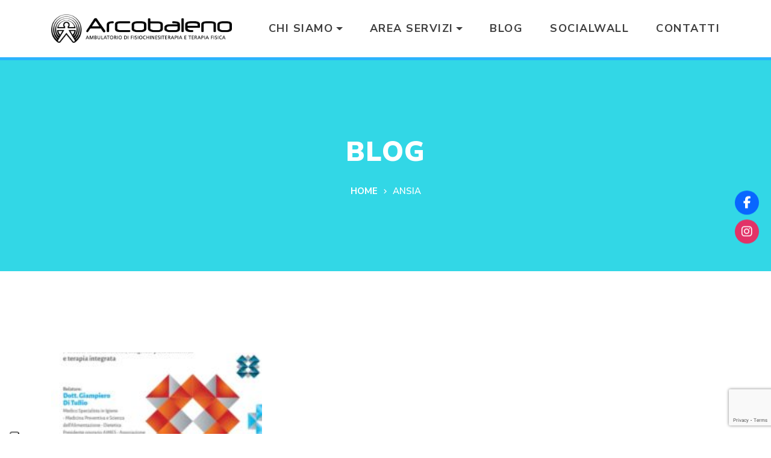

--- FILE ---
content_type: text/html; charset=UTF-8
request_url: https://ambulatorioarcobaleno.it/tag/ansia
body_size: 11324
content:

<!DOCTYPE html>
<html lang="it-IT">
<head>
	<meta charset="UTF-8">
	<meta name="viewport" content="width=device-width, initial-scale=1, maximum-scale=5">

	<title>ansia &#8211; AMBULATORIO ARCOBALENO</title>
<meta name='robots' content='max-image-preview:large' />
	<style>img:is([sizes="auto" i], [sizes^="auto," i]) { contain-intrinsic-size: 3000px 1500px }</style>
	
<!-- Open Graph Meta Tags generated by Blog2Social 870 - https://www.blog2social.com -->
<meta property="og:title" content="AMBULATORIO ARCOBALENO"/>
<meta property="og:description" content=""/>
<meta property="og:url" content="/tag/ansia"/>
<meta property="og:image" content="https://ambulatorioarcobaleno.it/wp-content/uploads/2023/03/Foto_Programma_CgssoGestioneSistemica_delloStress.jpg"/>
<meta property="og:image:width" content="613" />
<meta property="og:image:height" content="873" />
<meta property="og:type" content="article"/>
<meta property="og:article:published_time" content="2023-03-27 21:04:36"/>
<meta property="og:article:modified_time" content="2023-04-13 07:23:52"/>
<meta property="og:article:tag" content="AIMES"/>
<meta property="og:article:tag" content="angoscia"/>
<meta property="og:article:tag" content="ansia"/>
<meta property="og:article:tag" content="astenia"/>
<meta property="og:article:tag" content="crisi di panico"/>
<meta property="og:article:tag" content="depressione"/>
<meta property="og:article:tag" content="difficoltà di concentrazione"/>
<meta property="og:article:tag" content="dolore"/>
<meta property="og:article:tag" content="Dr. Roberto Cardelli"/>
<meta property="og:article:tag" content="infiammazione"/>
<meta property="og:article:tag" content="insonnia"/>
<meta property="og:article:tag" content="medicina sistemica"/>
<meta property="og:article:tag" content="neuroinfiammazione"/>
<meta property="og:article:tag" content="somatizzazioni"/>
<meta property="og:article:tag" content="stress"/>
<!-- Open Graph Meta Tags generated by Blog2Social 870 - https://www.blog2social.com -->

<!-- Twitter Card generated by Blog2Social 870 - https://www.blog2social.com -->
<meta name="twitter:card" content="summary">
<meta name="twitter:title" content="AMBULATORIO ARCOBALENO"/>
<meta name="twitter:description" content=""/>
<meta name="twitter:image" content="https://ambulatorioarcobaleno.it/wp-content/uploads/2023/03/Foto_Programma_CgssoGestioneSistemica_delloStress.jpg"/>
<!-- Twitter Card generated by Blog2Social 870 - https://www.blog2social.com -->
<link rel='dns-prefetch' href='//cdn.canvasjs.com' />
<link rel='dns-prefetch' href='//use.fontawesome.com' />
<link rel='dns-prefetch' href='//fonts.googleapis.com' />
<link rel="alternate" type="application/rss+xml" title="AMBULATORIO ARCOBALENO &raquo; Feed" href="https://ambulatorioarcobaleno.it/feed" />
<link rel="alternate" type="application/rss+xml" title="AMBULATORIO ARCOBALENO &raquo; Feed dei commenti" href="https://ambulatorioarcobaleno.it/comments/feed" />
<link rel="alternate" type="application/rss+xml" title="AMBULATORIO ARCOBALENO &raquo; ansia Feed del tag" href="https://ambulatorioarcobaleno.it/tag/ansia/feed" />
<script type="text/javascript">
/* <![CDATA[ */
window._wpemojiSettings = {"baseUrl":"https:\/\/s.w.org\/images\/core\/emoji\/16.0.1\/72x72\/","ext":".png","svgUrl":"https:\/\/s.w.org\/images\/core\/emoji\/16.0.1\/svg\/","svgExt":".svg","source":{"concatemoji":"https:\/\/ambulatorioarcobaleno.it\/wp-includes\/js\/wp-emoji-release.min.js?ver=6.8.3"}};
/*! This file is auto-generated */
!function(s,n){var o,i,e;function c(e){try{var t={supportTests:e,timestamp:(new Date).valueOf()};sessionStorage.setItem(o,JSON.stringify(t))}catch(e){}}function p(e,t,n){e.clearRect(0,0,e.canvas.width,e.canvas.height),e.fillText(t,0,0);var t=new Uint32Array(e.getImageData(0,0,e.canvas.width,e.canvas.height).data),a=(e.clearRect(0,0,e.canvas.width,e.canvas.height),e.fillText(n,0,0),new Uint32Array(e.getImageData(0,0,e.canvas.width,e.canvas.height).data));return t.every(function(e,t){return e===a[t]})}function u(e,t){e.clearRect(0,0,e.canvas.width,e.canvas.height),e.fillText(t,0,0);for(var n=e.getImageData(16,16,1,1),a=0;a<n.data.length;a++)if(0!==n.data[a])return!1;return!0}function f(e,t,n,a){switch(t){case"flag":return n(e,"\ud83c\udff3\ufe0f\u200d\u26a7\ufe0f","\ud83c\udff3\ufe0f\u200b\u26a7\ufe0f")?!1:!n(e,"\ud83c\udde8\ud83c\uddf6","\ud83c\udde8\u200b\ud83c\uddf6")&&!n(e,"\ud83c\udff4\udb40\udc67\udb40\udc62\udb40\udc65\udb40\udc6e\udb40\udc67\udb40\udc7f","\ud83c\udff4\u200b\udb40\udc67\u200b\udb40\udc62\u200b\udb40\udc65\u200b\udb40\udc6e\u200b\udb40\udc67\u200b\udb40\udc7f");case"emoji":return!a(e,"\ud83e\udedf")}return!1}function g(e,t,n,a){var r="undefined"!=typeof WorkerGlobalScope&&self instanceof WorkerGlobalScope?new OffscreenCanvas(300,150):s.createElement("canvas"),o=r.getContext("2d",{willReadFrequently:!0}),i=(o.textBaseline="top",o.font="600 32px Arial",{});return e.forEach(function(e){i[e]=t(o,e,n,a)}),i}function t(e){var t=s.createElement("script");t.src=e,t.defer=!0,s.head.appendChild(t)}"undefined"!=typeof Promise&&(o="wpEmojiSettingsSupports",i=["flag","emoji"],n.supports={everything:!0,everythingExceptFlag:!0},e=new Promise(function(e){s.addEventListener("DOMContentLoaded",e,{once:!0})}),new Promise(function(t){var n=function(){try{var e=JSON.parse(sessionStorage.getItem(o));if("object"==typeof e&&"number"==typeof e.timestamp&&(new Date).valueOf()<e.timestamp+604800&&"object"==typeof e.supportTests)return e.supportTests}catch(e){}return null}();if(!n){if("undefined"!=typeof Worker&&"undefined"!=typeof OffscreenCanvas&&"undefined"!=typeof URL&&URL.createObjectURL&&"undefined"!=typeof Blob)try{var e="postMessage("+g.toString()+"("+[JSON.stringify(i),f.toString(),p.toString(),u.toString()].join(",")+"));",a=new Blob([e],{type:"text/javascript"}),r=new Worker(URL.createObjectURL(a),{name:"wpTestEmojiSupports"});return void(r.onmessage=function(e){c(n=e.data),r.terminate(),t(n)})}catch(e){}c(n=g(i,f,p,u))}t(n)}).then(function(e){for(var t in e)n.supports[t]=e[t],n.supports.everything=n.supports.everything&&n.supports[t],"flag"!==t&&(n.supports.everythingExceptFlag=n.supports.everythingExceptFlag&&n.supports[t]);n.supports.everythingExceptFlag=n.supports.everythingExceptFlag&&!n.supports.flag,n.DOMReady=!1,n.readyCallback=function(){n.DOMReady=!0}}).then(function(){return e}).then(function(){var e;n.supports.everything||(n.readyCallback(),(e=n.source||{}).concatemoji?t(e.concatemoji):e.wpemoji&&e.twemoji&&(t(e.twemoji),t(e.wpemoji)))}))}((window,document),window._wpemojiSettings);
/* ]]> */
</script>
<style id='wp-emoji-styles-inline-css' type='text/css'>

	img.wp-smiley, img.emoji {
		display: inline !important;
		border: none !important;
		box-shadow: none !important;
		height: 1em !important;
		width: 1em !important;
		margin: 0 0.07em !important;
		vertical-align: -0.1em !important;
		background: none !important;
		padding: 0 !important;
	}
</style>
<link rel='stylesheet' id='wp-block-library-css' href='https://ambulatorioarcobaleno.it/wp-includes/css/dist/block-library/style.min.css?ver=6.8.3' type='text/css' media='all' />
<style id='classic-theme-styles-inline-css' type='text/css'>
/*! This file is auto-generated */
.wp-block-button__link{color:#fff;background-color:#32373c;border-radius:9999px;box-shadow:none;text-decoration:none;padding:calc(.667em + 2px) calc(1.333em + 2px);font-size:1.125em}.wp-block-file__button{background:#32373c;color:#fff;text-decoration:none}
</style>
<style id='global-styles-inline-css' type='text/css'>
:root{--wp--preset--aspect-ratio--square: 1;--wp--preset--aspect-ratio--4-3: 4/3;--wp--preset--aspect-ratio--3-4: 3/4;--wp--preset--aspect-ratio--3-2: 3/2;--wp--preset--aspect-ratio--2-3: 2/3;--wp--preset--aspect-ratio--16-9: 16/9;--wp--preset--aspect-ratio--9-16: 9/16;--wp--preset--color--black: #000000;--wp--preset--color--cyan-bluish-gray: #abb8c3;--wp--preset--color--white: #ffffff;--wp--preset--color--pale-pink: #f78da7;--wp--preset--color--vivid-red: #cf2e2e;--wp--preset--color--luminous-vivid-orange: #ff6900;--wp--preset--color--luminous-vivid-amber: #fcb900;--wp--preset--color--light-green-cyan: #7bdcb5;--wp--preset--color--vivid-green-cyan: #00d084;--wp--preset--color--pale-cyan-blue: #8ed1fc;--wp--preset--color--vivid-cyan-blue: #0693e3;--wp--preset--color--vivid-purple: #9b51e0;--wp--preset--gradient--vivid-cyan-blue-to-vivid-purple: linear-gradient(135deg,rgba(6,147,227,1) 0%,rgb(155,81,224) 100%);--wp--preset--gradient--light-green-cyan-to-vivid-green-cyan: linear-gradient(135deg,rgb(122,220,180) 0%,rgb(0,208,130) 100%);--wp--preset--gradient--luminous-vivid-amber-to-luminous-vivid-orange: linear-gradient(135deg,rgba(252,185,0,1) 0%,rgba(255,105,0,1) 100%);--wp--preset--gradient--luminous-vivid-orange-to-vivid-red: linear-gradient(135deg,rgba(255,105,0,1) 0%,rgb(207,46,46) 100%);--wp--preset--gradient--very-light-gray-to-cyan-bluish-gray: linear-gradient(135deg,rgb(238,238,238) 0%,rgb(169,184,195) 100%);--wp--preset--gradient--cool-to-warm-spectrum: linear-gradient(135deg,rgb(74,234,220) 0%,rgb(151,120,209) 20%,rgb(207,42,186) 40%,rgb(238,44,130) 60%,rgb(251,105,98) 80%,rgb(254,248,76) 100%);--wp--preset--gradient--blush-light-purple: linear-gradient(135deg,rgb(255,206,236) 0%,rgb(152,150,240) 100%);--wp--preset--gradient--blush-bordeaux: linear-gradient(135deg,rgb(254,205,165) 0%,rgb(254,45,45) 50%,rgb(107,0,62) 100%);--wp--preset--gradient--luminous-dusk: linear-gradient(135deg,rgb(255,203,112) 0%,rgb(199,81,192) 50%,rgb(65,88,208) 100%);--wp--preset--gradient--pale-ocean: linear-gradient(135deg,rgb(255,245,203) 0%,rgb(182,227,212) 50%,rgb(51,167,181) 100%);--wp--preset--gradient--electric-grass: linear-gradient(135deg,rgb(202,248,128) 0%,rgb(113,206,126) 100%);--wp--preset--gradient--midnight: linear-gradient(135deg,rgb(2,3,129) 0%,rgb(40,116,252) 100%);--wp--preset--font-size--small: 13px;--wp--preset--font-size--medium: 20px;--wp--preset--font-size--large: 36px;--wp--preset--font-size--x-large: 42px;--wp--preset--spacing--20: 0.44rem;--wp--preset--spacing--30: 0.67rem;--wp--preset--spacing--40: 1rem;--wp--preset--spacing--50: 1.5rem;--wp--preset--spacing--60: 2.25rem;--wp--preset--spacing--70: 3.38rem;--wp--preset--spacing--80: 5.06rem;--wp--preset--shadow--natural: 6px 6px 9px rgba(0, 0, 0, 0.2);--wp--preset--shadow--deep: 12px 12px 50px rgba(0, 0, 0, 0.4);--wp--preset--shadow--sharp: 6px 6px 0px rgba(0, 0, 0, 0.2);--wp--preset--shadow--outlined: 6px 6px 0px -3px rgba(255, 255, 255, 1), 6px 6px rgba(0, 0, 0, 1);--wp--preset--shadow--crisp: 6px 6px 0px rgba(0, 0, 0, 1);}:where(.is-layout-flex){gap: 0.5em;}:where(.is-layout-grid){gap: 0.5em;}body .is-layout-flex{display: flex;}.is-layout-flex{flex-wrap: wrap;align-items: center;}.is-layout-flex > :is(*, div){margin: 0;}body .is-layout-grid{display: grid;}.is-layout-grid > :is(*, div){margin: 0;}:where(.wp-block-columns.is-layout-flex){gap: 2em;}:where(.wp-block-columns.is-layout-grid){gap: 2em;}:where(.wp-block-post-template.is-layout-flex){gap: 1.25em;}:where(.wp-block-post-template.is-layout-grid){gap: 1.25em;}.has-black-color{color: var(--wp--preset--color--black) !important;}.has-cyan-bluish-gray-color{color: var(--wp--preset--color--cyan-bluish-gray) !important;}.has-white-color{color: var(--wp--preset--color--white) !important;}.has-pale-pink-color{color: var(--wp--preset--color--pale-pink) !important;}.has-vivid-red-color{color: var(--wp--preset--color--vivid-red) !important;}.has-luminous-vivid-orange-color{color: var(--wp--preset--color--luminous-vivid-orange) !important;}.has-luminous-vivid-amber-color{color: var(--wp--preset--color--luminous-vivid-amber) !important;}.has-light-green-cyan-color{color: var(--wp--preset--color--light-green-cyan) !important;}.has-vivid-green-cyan-color{color: var(--wp--preset--color--vivid-green-cyan) !important;}.has-pale-cyan-blue-color{color: var(--wp--preset--color--pale-cyan-blue) !important;}.has-vivid-cyan-blue-color{color: var(--wp--preset--color--vivid-cyan-blue) !important;}.has-vivid-purple-color{color: var(--wp--preset--color--vivid-purple) !important;}.has-black-background-color{background-color: var(--wp--preset--color--black) !important;}.has-cyan-bluish-gray-background-color{background-color: var(--wp--preset--color--cyan-bluish-gray) !important;}.has-white-background-color{background-color: var(--wp--preset--color--white) !important;}.has-pale-pink-background-color{background-color: var(--wp--preset--color--pale-pink) !important;}.has-vivid-red-background-color{background-color: var(--wp--preset--color--vivid-red) !important;}.has-luminous-vivid-orange-background-color{background-color: var(--wp--preset--color--luminous-vivid-orange) !important;}.has-luminous-vivid-amber-background-color{background-color: var(--wp--preset--color--luminous-vivid-amber) !important;}.has-light-green-cyan-background-color{background-color: var(--wp--preset--color--light-green-cyan) !important;}.has-vivid-green-cyan-background-color{background-color: var(--wp--preset--color--vivid-green-cyan) !important;}.has-pale-cyan-blue-background-color{background-color: var(--wp--preset--color--pale-cyan-blue) !important;}.has-vivid-cyan-blue-background-color{background-color: var(--wp--preset--color--vivid-cyan-blue) !important;}.has-vivid-purple-background-color{background-color: var(--wp--preset--color--vivid-purple) !important;}.has-black-border-color{border-color: var(--wp--preset--color--black) !important;}.has-cyan-bluish-gray-border-color{border-color: var(--wp--preset--color--cyan-bluish-gray) !important;}.has-white-border-color{border-color: var(--wp--preset--color--white) !important;}.has-pale-pink-border-color{border-color: var(--wp--preset--color--pale-pink) !important;}.has-vivid-red-border-color{border-color: var(--wp--preset--color--vivid-red) !important;}.has-luminous-vivid-orange-border-color{border-color: var(--wp--preset--color--luminous-vivid-orange) !important;}.has-luminous-vivid-amber-border-color{border-color: var(--wp--preset--color--luminous-vivid-amber) !important;}.has-light-green-cyan-border-color{border-color: var(--wp--preset--color--light-green-cyan) !important;}.has-vivid-green-cyan-border-color{border-color: var(--wp--preset--color--vivid-green-cyan) !important;}.has-pale-cyan-blue-border-color{border-color: var(--wp--preset--color--pale-cyan-blue) !important;}.has-vivid-cyan-blue-border-color{border-color: var(--wp--preset--color--vivid-cyan-blue) !important;}.has-vivid-purple-border-color{border-color: var(--wp--preset--color--vivid-purple) !important;}.has-vivid-cyan-blue-to-vivid-purple-gradient-background{background: var(--wp--preset--gradient--vivid-cyan-blue-to-vivid-purple) !important;}.has-light-green-cyan-to-vivid-green-cyan-gradient-background{background: var(--wp--preset--gradient--light-green-cyan-to-vivid-green-cyan) !important;}.has-luminous-vivid-amber-to-luminous-vivid-orange-gradient-background{background: var(--wp--preset--gradient--luminous-vivid-amber-to-luminous-vivid-orange) !important;}.has-luminous-vivid-orange-to-vivid-red-gradient-background{background: var(--wp--preset--gradient--luminous-vivid-orange-to-vivid-red) !important;}.has-very-light-gray-to-cyan-bluish-gray-gradient-background{background: var(--wp--preset--gradient--very-light-gray-to-cyan-bluish-gray) !important;}.has-cool-to-warm-spectrum-gradient-background{background: var(--wp--preset--gradient--cool-to-warm-spectrum) !important;}.has-blush-light-purple-gradient-background{background: var(--wp--preset--gradient--blush-light-purple) !important;}.has-blush-bordeaux-gradient-background{background: var(--wp--preset--gradient--blush-bordeaux) !important;}.has-luminous-dusk-gradient-background{background: var(--wp--preset--gradient--luminous-dusk) !important;}.has-pale-ocean-gradient-background{background: var(--wp--preset--gradient--pale-ocean) !important;}.has-electric-grass-gradient-background{background: var(--wp--preset--gradient--electric-grass) !important;}.has-midnight-gradient-background{background: var(--wp--preset--gradient--midnight) !important;}.has-small-font-size{font-size: var(--wp--preset--font-size--small) !important;}.has-medium-font-size{font-size: var(--wp--preset--font-size--medium) !important;}.has-large-font-size{font-size: var(--wp--preset--font-size--large) !important;}.has-x-large-font-size{font-size: var(--wp--preset--font-size--x-large) !important;}
:where(.wp-block-post-template.is-layout-flex){gap: 1.25em;}:where(.wp-block-post-template.is-layout-grid){gap: 1.25em;}
:where(.wp-block-columns.is-layout-flex){gap: 2em;}:where(.wp-block-columns.is-layout-grid){gap: 2em;}
:root :where(.wp-block-pullquote){font-size: 1.5em;line-height: 1.6;}
</style>
<link rel='stylesheet' id='contact-form-7-css' href='https://ambulatorioarcobaleno.it/wp-content/plugins/contact-form-7/includes/css/styles.css?ver=6.1.3' type='text/css' media='all' />
<link rel='stylesheet' id='dashicons-css' href='https://ambulatorioarcobaleno.it/wp-includes/css/dashicons.min.css?ver=6.8.3' type='text/css' media='all' />
<link rel='stylesheet' id='admin-bar-css' href='https://ambulatorioarcobaleno.it/wp-includes/css/admin-bar.min.css?ver=6.8.3' type='text/css' media='all' />
<style id='admin-bar-inline-css' type='text/css'>

    .canvasjs-chart-credit{
        display: none !important;
    }
    #vtrtsFreeChart canvas {
    border-radius: 6px;
}

.vtrts-free-adminbar-weekly-title {
    font-weight: bold;
    font-size: 14px;
    color: #fff;
    margin-bottom: 6px;
}

        #wpadminbar #wp-admin-bar-vtrts_free_top_button .ab-icon:before {
            content: "\f185";
            color: #1DAE22;
            top: 3px;
        }
    #wp-admin-bar-vtrts_pro_top_button .ab-item {
        min-width: 180px;
    }
    .vtrts-free-adminbar-dropdown {
        min-width: 420px ;
        padding: 18px 18px 12px 18px;
        background: #23282d;
        color: #fff;
        border-radius: 8px;
        box-shadow: 0 4px 24px rgba(0,0,0,0.15);
        margin-top: 10px;
    }
    .vtrts-free-adminbar-grid {
        display: grid;
        grid-template-columns: 1fr 1fr;
        gap: 18px 18px; /* row-gap column-gap */
        margin-bottom: 18px;
    }
    .vtrts-free-adminbar-card {
        background: #2c3338;
        border-radius: 8px;
        padding: 18px 18px 12px 18px;
        box-shadow: 0 2px 8px rgba(0,0,0,0.07);
        display: flex;
        flex-direction: column;
        align-items: flex-start;
    }
    /* Extra margin for the right column */
    .vtrts-free-adminbar-card:nth-child(2),
    .vtrts-free-adminbar-card:nth-child(4) {
        margin-left: 10px !important;
        padding-left: 10px !important;
                padding-top: 6px !important;

        margin-right: 10px !important;
        padding-right : 10px !important;
        margin-top: 10px !important;
    }
    .vtrts-free-adminbar-card:nth-child(1),
    .vtrts-free-adminbar-card:nth-child(3) {
        margin-left: 10px !important;
        padding-left: 10px !important;
                padding-top: 6px !important;

        margin-top: 10px !important;
                padding-right : 10px !important;

    }
    /* Extra margin for the bottom row */
    .vtrts-free-adminbar-card:nth-child(3),
    .vtrts-free-adminbar-card:nth-child(4) {
        margin-top: 6px !important;
        padding-top: 6px !important;
        margin-top: 10px !important;
    }
    .vtrts-free-adminbar-card-title {
        font-size: 14px;
        font-weight: 800;
        margin-bottom: 6px;
        color: #fff;
    }
    .vtrts-free-adminbar-card-value {
        font-size: 22px;
        font-weight: bold;
        color: #1DAE22;
        margin-bottom: 4px;
    }
    .vtrts-free-adminbar-card-sub {
        font-size: 12px;
        color: #aaa;
    }
    .vtrts-free-adminbar-btn-wrap {
        text-align: center;
        margin-top: 8px;
    }

    #wp-admin-bar-vtrts_free_top_button .ab-item{
    min-width: 80px !important;
        padding: 0px !important;
    .vtrts-free-adminbar-btn {
        display: inline-block;
        background: #1DAE22;
        color: #fff !important;
        font-weight: bold;
        padding: 8px 28px;
        border-radius: 6px;
        text-decoration: none;
        font-size: 15px;
        transition: background 0.2s;
        margin-top: 8px;
    }
    .vtrts-free-adminbar-btn:hover {
        background: #15991b;
        color: #fff !important;
    }

    .vtrts-free-adminbar-dropdown-wrap { min-width: 0; padding: 0; }
    #wpadminbar #wp-admin-bar-vtrts_free_top_button .vtrts-free-adminbar-dropdown { display: none; position: absolute; left: 0; top: 100%; z-index: 99999; }
    #wpadminbar #wp-admin-bar-vtrts_free_top_button:hover .vtrts-free-adminbar-dropdown { display: block; }
    
        .ab-empty-item #wp-admin-bar-vtrts_free_top_button-default .ab-empty-item{
    height:0px !important;
    padding :0px !important;
     }
            #wpadminbar .quicklinks .ab-empty-item{
        padding:0px !important;
    }
    .vtrts-free-adminbar-dropdown {
    min-width: 420px;
    padding: 18px 18px 12px 18px;
    background: #23282d;
    color: #fff;
    border-radius: 12px; /* more rounded */
    box-shadow: 0 8px 32px rgba(0,0,0,0.25); /* deeper shadow */
    margin-top: 10px;
}

.vtrts-free-adminbar-btn-wrap {
    text-align: center;
    margin-top: 18px; /* more space above */
}

.vtrts-free-adminbar-btn {
    display: inline-block;
    background: #1DAE22;
    color: #fff !important;
    font-weight: bold;
    padding: 5px 22px;
    border-radius: 8px;
    text-decoration: none;
    font-size: 17px;
    transition: background 0.2s, box-shadow 0.2s;
    margin-top: 8px;
    box-shadow: 0 2px 8px rgba(29,174,34,0.15);
    text-align: center;
    line-height: 1.6;
    
}
.vtrts-free-adminbar-btn:hover {
    background: #15991b;
    color: #fff !important;
    box-shadow: 0 4px 16px rgba(29,174,34,0.25);
}
    


</style>
<link rel='stylesheet' id='wpsr_main_css-css' href='https://ambulatorioarcobaleno.it/wp-content/plugins/wp-socializer/public/css/wpsr.min.css?ver=7.9' type='text/css' media='all' />
<link rel='stylesheet' id='wpsr_fa_icons-css' href='https://use.fontawesome.com/releases/v6.7.2/css/all.css?ver=7.9' type='text/css' media='all' />
<link rel='stylesheet' id='ambulatorio-arcobaleno-fonts-css' href='//fonts.googleapis.com/css2?family=Nunito+Sans%3Awght%40200%3B300%3B400%3B600%3B700%3B800%3B900&#038;display=swap&#038;ver=2.1' type='text/css' media='all' />
<link rel='stylesheet' id='ambulatorio-arcobaleno-material-icons-css' href='https://fonts.googleapis.com/icon?family=Material+Icons&#038;ver=2.1' type='text/css' media='all' />
<link rel='stylesheet' id='ambulatorio-arcobaleno-style-css' href='https://ambulatorioarcobaleno.it/wp-content/themes/ambulatorio-arcobaleno/assets/css/style.min.css?ver=2.1' type='text/css' media='all' />
<link rel='stylesheet' id='ambulatorio-arcobaleno-core-css' href='https://ambulatorioarcobaleno.it/wp-content/themes/ambulatorio-arcobaleno/style.css?ver=2.1' type='text/css' media='all' />
<script type="text/javascript" id="ahc_front_js-js-extra">
/* <![CDATA[ */
var ahc_ajax_front = {"ajax_url":"https:\/\/ambulatorioarcobaleno.it\/wp-admin\/admin-ajax.php","plugin_url":"https:\/\/ambulatorioarcobaleno.it\/wp-content\/plugins\/visitors-traffic-real-time-statistics\/","page_id":"Tag: <span>ansia<\/span>","page_title":"","post_type":""};
/* ]]> */
</script>
<script type="text/javascript" src="https://ambulatorioarcobaleno.it/wp-content/plugins/visitors-traffic-real-time-statistics/js/front.js?ver=6.8.3" id="ahc_front_js-js"></script>
<script type="text/javascript" src="https://ambulatorioarcobaleno.it/wp-includes/js/jquery/jquery.min.js?ver=3.7.1" id="jquery-core-js"></script>
<script type="text/javascript" src="https://ambulatorioarcobaleno.it/wp-includes/js/jquery/jquery-migrate.min.js?ver=3.4.1" id="jquery-migrate-js"></script>
<link rel="https://api.w.org/" href="https://ambulatorioarcobaleno.it/wp-json/" /><link rel="alternate" title="JSON" type="application/json" href="https://ambulatorioarcobaleno.it/wp-json/wp/v2/tags/199" /><link rel="EditURI" type="application/rsd+xml" title="RSD" href="https://ambulatorioarcobaleno.it/xmlrpc.php?rsd" />
<meta name="generator" content="WordPress 6.8.3" />
<script type="text/javascript">
var _iub = _iub || [];
_iub.csConfiguration = {"consentOnContinuedBrowsing":false,"perPurposeConsent":true,"whitelabel":false,"lang":"it","siteId":2045823,"floatingPreferencesButtonDisplay":"anchored-bottom-left","cookiePolicyId":61544037, "banner":{ "acceptButtonDisplay":true,"customizeButtonDisplay":true,"rejectButtonDisplay":true,"position":"float-top-center" }};
</script>
<script type="text/javascript" src="https://cs.iubenda.com/autoblocking/2045823.js"></script>
<script type="text/javascript" src="//cdn.iubenda.com/cs/iubenda_cs.js" charset="UTF-8" async></script>

<noscript><style>.vce-row-container .vcv-lozad {display: none}</style></noscript><meta name="generator" content="Powered by Visual Composer Website Builder - fast and easy-to-use drag and drop visual editor for WordPress."/><style type="text/css">.recentcomments a{display:inline !important;padding:0 !important;margin:0 !important;}</style><link rel="icon" href="https://ambulatorioarcobaleno.it/wp-content/uploads/2020/10/favicon.png" sizes="32x32" />
<link rel="icon" href="https://ambulatorioarcobaleno.it/wp-content/uploads/2020/10/favicon.png" sizes="192x192" />
<link rel="apple-touch-icon" href="https://ambulatorioarcobaleno.it/wp-content/uploads/2020/10/favicon.png" />
<meta name="msapplication-TileImage" content="https://ambulatorioarcobaleno.it/wp-content/uploads/2020/10/favicon.png" />
		<style type="text/css" id="wp-custom-css">
			i.fa-facebook-f:before, i.fab.fa-instagram {
	color: #fff;
}


i {
    transition: all 10.0s linear;
}		</style>
		</head>
<body class="archive tag tag-ansia tag-199 wp-custom-logo wp-embed-responsive wp-theme-ambulatorio-arcobaleno vcwb" id="top">



	
	<header>
		<nav class="navbar navbar-expand-lg">
			<div class="container">
				<div class="navbar-brand">
					<a href="https://ambulatorioarcobaleno.it/" class="custom-logo-link" rel="home"><img width="1559" height="243" src="https://ambulatorioarcobaleno.it/wp-content/uploads/2020/05/Arcobaleno-HOR.png" class="custom-logo" alt="AMBULATORIO ARCOBALENO" decoding="async" fetchpriority="high" srcset="https://ambulatorioarcobaleno.it/wp-content/uploads/2020/05/Arcobaleno-HOR.png 1559w, https://ambulatorioarcobaleno.it/wp-content/uploads/2020/05/Arcobaleno-HOR-300x47.png 300w, https://ambulatorioarcobaleno.it/wp-content/uploads/2020/05/Arcobaleno-HOR-1024x160.png 1024w, https://ambulatorioarcobaleno.it/wp-content/uploads/2020/05/Arcobaleno-HOR-768x120.png 768w, https://ambulatorioarcobaleno.it/wp-content/uploads/2020/05/Arcobaleno-HOR-1536x239.png 1536w" sizes="(max-width: 1559px) 100vw, 1559px" /></a>				</div>

				<button class="navbar-toggler collapsed" type="button" data-toggle="collapse" data-target="#navbar-dropdown" aria-controls="navbar-dropdown" aria-expanded="false" aria-label="Toggle navigation">
					<span class="navbar-toggler-icon"></span>
					<span class="navbar-toggler-icon"></span>
					<span class="navbar-toggler-icon"></span>
				</button>

				<div id="navbar-dropdown" class="collapse navbar-collapse"><ul id="main-menu" class="navbar-nav ml-auto"><li itemscope="itemscope" itemtype="https://www.schema.org/SiteNavigationElement" id="menu-item-149" class="menu-item menu-item-type-custom menu-item-object-custom menu-item-has-children dropdown menu-item-149 nav-item"><a title="Chi Siamo" href="#" data-toggle="dropdown" aria-haspopup="true" aria-expanded="false" class="dropdown-toggle nav-link" id="menu-item-dropdown-149">Chi Siamo</a>
<ul class="dropdown-menu" aria-labelledby="menu-item-dropdown-149" role="menu">
	<li itemscope="itemscope" itemtype="https://www.schema.org/SiteNavigationElement" id="menu-item-146" class="menu-item menu-item-type-post_type menu-item-object-page menu-item-146 nav-item"><a title="La nostra storia" href="https://ambulatorioarcobaleno.it/la-nostra-storia" class="dropdown-item">La nostra storia</a></li>
	<li itemscope="itemscope" itemtype="https://www.schema.org/SiteNavigationElement" id="menu-item-145" class="menu-item menu-item-type-post_type menu-item-object-page menu-item-145 nav-item"><a title="Staff" href="https://ambulatorioarcobaleno.it/staff" class="dropdown-item">Staff</a></li>
</ul>
</li>
<li itemscope="itemscope" itemtype="https://www.schema.org/SiteNavigationElement" id="menu-item-257" class="menu-item menu-item-type-custom menu-item-object-custom menu-item-has-children dropdown menu-item-257 nav-item"><a title="Area Servizi" href="#" data-toggle="dropdown" aria-haspopup="true" aria-expanded="false" class="dropdown-toggle nav-link" id="menu-item-dropdown-257">Area Servizi</a>
<ul class="dropdown-menu" aria-labelledby="menu-item-dropdown-257" role="menu">
	<li itemscope="itemscope" itemtype="https://www.schema.org/SiteNavigationElement" id="menu-item-260" class="menu-item menu-item-type-taxonomy menu-item-object-aree menu-item-260 nav-item"><a title="Area Medica" href="https://ambulatorioarcobaleno.it/area-servizi/area-medica" class="dropdown-item">Area Medica</a></li>
	<li itemscope="itemscope" itemtype="https://www.schema.org/SiteNavigationElement" id="menu-item-289" class="menu-item menu-item-type-taxonomy menu-item-object-aree menu-item-289 nav-item"><a title="Area Ossigeno Ozono" href="https://ambulatorioarcobaleno.it/area-servizi/area-ossigeno-ozono" class="dropdown-item">Area Ossigeno Ozono</a></li>
	<li itemscope="itemscope" itemtype="https://www.schema.org/SiteNavigationElement" id="menu-item-291" class="menu-item menu-item-type-taxonomy menu-item-object-aree menu-item-291 nav-item"><a title="Area Fisioterapia" href="https://ambulatorioarcobaleno.it/area-servizi/area-fisioterapia" class="dropdown-item">Area Fisioterapia</a></li>
	<li itemscope="itemscope" itemtype="https://www.schema.org/SiteNavigationElement" id="menu-item-290" class="menu-item menu-item-type-taxonomy menu-item-object-aree menu-item-290 nav-item"><a title="Area Salute" href="https://ambulatorioarcobaleno.it/area-servizi/area-salute" class="dropdown-item">Area Salute</a></li>
</ul>
</li>
<li itemscope="itemscope" itemtype="https://www.schema.org/SiteNavigationElement" id="menu-item-144" class="menu-item menu-item-type-post_type menu-item-object-page current_page_parent menu-item-144 nav-item"><a title="Blog" href="https://ambulatorioarcobaleno.it/blog" class="nav-link">Blog</a></li>
<li itemscope="itemscope" itemtype="https://www.schema.org/SiteNavigationElement" id="menu-item-2350" class="menu-item menu-item-type-post_type menu-item-object-page menu-item-2350 nav-item"><a title="SocialWall" href="https://ambulatorioarcobaleno.it/socialwall" class="nav-link">SocialWall</a></li>
<li itemscope="itemscope" itemtype="https://www.schema.org/SiteNavigationElement" id="menu-item-269" class="menu-item menu-item-type-post_type menu-item-object-page menu-item-269 nav-item"><a title="Contatti" href="https://ambulatorioarcobaleno.it/contatti" class="nav-link">Contatti</a></li>
</ul></div>			</div>
		</nav>
	</header>

<div class="wrapper" id="archive-wrapper">

	<div class="banner-post third-bg">
		<div class="container">
			<div class="banner-content">
				<div class="heading banner-heading">
											<h1 class="title">Blog</h1>
										<span class="breadcrumbs"><a href="https://ambulatorioarcobaleno.it">Home</a><span class="material-icons">navigate_next</span><span class="current">ansia</span></span>
				</div>
			</div>
		</div>
	</div>

	<div class="container">

      <main class="site-main" id="main">

         <div class="row">

            
               
                  
<div class="col-xl-4 col-lg-6 col-12 my-4">
	<div class="post-2066 post type-post status-publish format-standard has-post-thumbnail hentry category-approfondimenti category-news tag-aimes tag-angoscia tag-ansia tag-astenia tag-crisi-di-panico tag-depressione tag-difficolta-di-concentrazione tag-dolore tag-dr-roberto-cardelli tag-infiammazione tag-insonnia tag-medicina-sistemica tag-neuroinfiammazione tag-somatizzazioni tag-stress">
		<div class="post-item">
			<a href="https://ambulatorioarcobaleno.it/gestione-sistemica-dello-stress-percorsi-interconnessi-diagnosi-patodinamica-e-terapia-integrata">
									<div class="post-image">
						<img width="211" height="300" src="https://ambulatorioarcobaleno.it/wp-content/uploads/2023/03/Foto_Programma_CgssoGestioneSistemica_delloStress-211x300.jpg" class="attachment-medium size-medium wp-post-image" alt="" decoding="async" srcset="https://ambulatorioarcobaleno.it/wp-content/uploads/2023/03/Foto_Programma_CgssoGestioneSistemica_delloStress-211x300.jpg 211w, https://ambulatorioarcobaleno.it/wp-content/uploads/2023/03/Foto_Programma_CgssoGestioneSistemica_delloStress-320x456.jpg 320w, https://ambulatorioarcobaleno.it/wp-content/uploads/2023/03/Foto_Programma_CgssoGestioneSistemica_delloStress-480x684.jpg 480w, https://ambulatorioarcobaleno.it/wp-content/uploads/2023/03/Foto_Programma_CgssoGestioneSistemica_delloStress.jpg 613w" sizes="(max-width: 211px) 100vw, 211px" />					</div>
							</a>
							<span class="post-category purple-bg"><a href="https://ambulatorioarcobaleno.it/category/approfondimenti" rel="category tag">Approfondimenti</a> / <a href="https://ambulatorioarcobaleno.it/category/news" rel="category tag">News</a></span>
						<div class="post-content padding-xs">
				<span class="post-date secondary-bg"><a class="btn-link" href="https://ambulatorioarcobaleno.it/2023/03/27">27/03/2023</a></span>
				<a href="https://ambulatorioarcobaleno.it/gestione-sistemica-dello-stress-percorsi-interconnessi-diagnosi-patodinamica-e-terapia-integrata"><h5 class="post-title margin-t-xs">GESTIONE SISTEMICA DELLO STRESS in una giornata di &hellip;</h5></a>
				<p>Il Dr. Roberto Cardelli ha partecipato a questo interessantissimo evento a Pesaro sulla GESTIONE  &hellip;				<div class="post-btn">
					<a class="btn btn-xs" href="https://ambulatorioarcobaleno.it/gestione-sistemica-dello-stress-percorsi-interconnessi-diagnosi-patodinamica-e-terapia-integrata">Leggi di più</a>
				</div>
			</div>
		</div>
	</div>
</div>

               
            
         </div>

			
      </main>

	</div>

</div>


      <footer class="site-footer secondary-bg">
         

	<div class="wrapper" id="wrapper-footer">

		<div class="container" id="footer-content" tabindex="-1">

			<div class="row">

				<div id="text-2" class="footer-widget widget_text widget-count-3 col-md-4"><h3 class="widget-title">AMBULATORIO ARCOBALENO</h3>			<div class="textwidget"><p>L’Ambulatorio Arcobaleno è un punto di riferimento per i trattamenti di Fisiochinesiterapia e Terapia Fisica.</p>
<p class="social-footer">Seguici su </p>
<p><a title="Facebook" href="https://www.facebook.com/AmbulatorioArcobaleno/" target="_blank" rel="noopener"><i fixed-width="" class="fa-brands fa-facebook fa-fw"></i></a><a title="Instagram" href="https://www.instagram.com/ambulatorioarcobalenosrl/" target="_blank" rel="noopener"><br />
<i fixed-width="" class="fa-brands fa-instagram fa-fw"></i></a></p>
<p><script src="https://kit.fontawesome.com/8ac5229181.js" crossorigin="anonymous"></script></p>
</div>
		</div><div id="text-3" class="footer-widget widget_text widget-count-3 col-md-4"><h3 class="widget-title">IMOLA</h3>			<div class="textwidget"><div class="wp-block-uagb-icon-list uagb-icon-list__outer-wrap uagb-icon-list__layout-vertical uagb-block-0364a895-db14-4ce7-a0df-6d8305e6553a">
<div class="uagb-icon-list__wrap">
<div class="uagb-icon-list-repeater-0 uagb-icon-list__wrapper">
<div class="uagb-icon-list__content-wrap">
<div class="uagb-icon-list__label-wrap"><span class="uagb-icon-list__label">Via Cogne, 12 – Imola (BO)</span></div>
</div>
</div>
</div>
</div>
<div class="wp-block-uagb-icon-list uagb-icon-list__outer-wrap uagb-icon-list__layout-vertical uagb-block-a731e894-79f5-423c-803f-424249b31bd8">
<div class="uagb-icon-list__wrap">
<div class="uagb-icon-list-repeater-0 uagb-icon-list__wrapper">
<div class="uagb-icon-list__content-wrap">
<div class="uagb-icon-list__label-wrap"><span class="uagb-icon-list__label">0542 641887 / 335 6343833</span></div>
</div>
</div>
</div>
</div>
<div class="wp-block-uagb-icon-list uagb-icon-list__outer-wrap uagb-icon-list__layout-vertical uagb-block-8f8a7e87-1ca2-45d5-8ab7-c715666fa438">
<div class="uagb-icon-list__wrap">
<div class="uagb-icon-list-repeater-0 uagb-icon-list__wrapper">
<div class="uagb-icon-list__content-wrap">
<div class="uagb-icon-list__label-wrap"><a href="/cdn-cgi/l/email-protection#e78e8981888e8a888b86a7868a85928b869388958e888695848885868b828988c98e93"><span class="uagb-icon-list__label"><span class="__cf_email__" data-cfemail="8ae3e4ece5e3e7e5e6ebcaebe7e8ffe6ebfee5f8e3e5ebf8e9e5e8ebe6efe4e5a4e3fe">[email&#160;protected]</span></span></a></div>
</div>
</div>
</div>
</div>
<div class="wp-block-uagb-icon-list uagb-icon-list__outer-wrap uagb-icon-list__layout-vertical uagb-block-1d750b22-c92a-4abd-bd85-6248e3f7c4ee">
<div class="uagb-icon-list__wrap">
<div class="uagb-icon-list-repeater-0 uagb-icon-list__wrapper">
<div class="uagb-icon-list__content-wrap">
<div class="uagb-icon-list__label-wrap"><span class="uagb-icon-list__label">08:00 – 20:00</span></div>
</div>
</div>
</div>
</div>
</div>
		</div><div id="text-4" class="footer-widget widget_text widget-count-3 col-md-4"><h3 class="widget-title">CASTEL SAN PIETRO TERME</h3>			<div class="textwidget"><div class="wp-block-uagb-icon-list uagb-icon-list__outer-wrap uagb-icon-list__layout-vertical uagb-block-37dfa863-31b5-4961-b517-5bd696f4204a">
<div class="uagb-icon-list__wrap">
<div class="uagb-icon-list-repeater-0 uagb-icon-list__wrapper">
<div class="uagb-icon-list__content-wrap">
<div class="uagb-icon-list__label-wrap"><span class="uagb-icon-list__label">Via Mazzini, 71 – Castel San Pietro Terme (BO)</span></div>
</div>
</div>
</div>
</div>
<div class="wp-block-uagb-icon-list uagb-icon-list__outer-wrap uagb-icon-list__layout-vertical uagb-block-1e5501ca-5a1c-4121-a89e-872a1dca986e">
<div class="uagb-icon-list__wrap">
<div class="uagb-icon-list-repeater-0 uagb-icon-list__wrapper">
<div class="uagb-icon-list__content-wrap">
<div class="uagb-icon-list__label-wrap"><span class="uagb-icon-list__label">051 6951528 / 391 4510577</span></div>
</div>
</div>
</div>
</div>
<div class="wp-block-uagb-icon-list uagb-icon-list__outer-wrap uagb-icon-list__layout-vertical uagb-block-2638e3db-59f7-4d94-a63c-fcfc010fc6a0">
<div class="uagb-icon-list__wrap">
<div class="uagb-icon-list-repeater-0 uagb-icon-list__wrapper">
<div class="uagb-icon-list__content-wrap">
<div class="uagb-icon-list__label-wrap"><a href="/cdn-cgi/l/email-protection#abc2c5cdc4c8cad8dfcec7c7c4ebcac6c9dec7cadfc4d9c2c4cad9c8c4c9cac7cec5c485c2df"><span class="uagb-icon-list__label"><span class="__cf_email__" data-cfemail="2e474048414d4f5d5a4b4242416e4f434c5b424f5a415c47414f5c4d414c4f424b404100475a">[email&#160;protected]</span></span></a></div>
</div>
</div>
</div>
</div>
<div class="wp-block-uagb-icon-list uagb-icon-list__outer-wrap uagb-icon-list__layout-vertical uagb-block-b987a3b1-c183-4099-ade0-95b0b711bb2c">
<div class="uagb-icon-list__wrap">
<div class="uagb-icon-list-repeater-0 uagb-icon-list__wrapper">
<div class="uagb-icon-list__content-wrap">
<div class="uagb-icon-list__label-wrap"><span class="uagb-icon-list__label">09:00 – 13:00 / 14:00 – 18:00 (Segreteria)<br />
08:00 – 20:00 (Ambulatorio)</span></div>
</div>
</div>
</div>
</div>
</div>
		</div>
			</div>

		</div>

	</div>

         <div class="container">
            <div class="copyright">
               Arcobaleno s.r.l. - Via Cogne, 12 40026 Imola (BO) - P. IVA 02028161202
<br>
Direttore Sanitario Dr. Roberto Cardelli, Medico Chirurgo iscritto all'Ordine dei Medici Chirurghi di Bologna n.13325
<br>
Aut. Sanitaria n.1 del 16.01.2012 rilasciata dal comune di Imola - Aut. Sanitaria n.1380 del  01.12.2015 rilasciata dal comune di Castel San Pietro Terme               <p class="my-3">&copy; 2025 Ambulatorio Arcobaleno. Tutti i diritti riservati. Realizzato con <a target="_blank" href="https://socialcities.it/">SocialCities</a>.</p>
               <p><a href="https://www.iubenda.com/privacy-policy/61544037" target="_blank" title="Privacy Policy">Privacy Policy</a> | <a href="https://www.iubenda.com/privacy-policy/61544037/cookie-policy" target="_blank" title="Cookie Policy">Cookie Policy</a></p>
            </div>
         </div>
      </footer>

      <div class="back-to-top">
         <a href="#top"><span class="material-icons">keyboard_arrow_up</span></a>
      </div>

      <script data-cfasync="false" src="/cdn-cgi/scripts/5c5dd728/cloudflare-static/email-decode.min.js"></script><script type="speculationrules">
{"prefetch":[{"source":"document","where":{"and":[{"href_matches":"\/*"},{"not":{"href_matches":["\/wp-*.php","\/wp-admin\/*","\/wp-content\/uploads\/*","\/wp-content\/*","\/wp-content\/plugins\/*","\/wp-content\/themes\/ambulatorio-arcobaleno\/*","\/*\\?(.+)"]}},{"not":{"selector_matches":"a[rel~=\"nofollow\"]"}},{"not":{"selector_matches":".no-prefetch, .no-prefetch a"}}]},"eagerness":"conservative"}]}
</script>



<!-- WP Socializer 7.9 - JS - Start -->

<!-- WP Socializer - JS - End -->
<div class="wp-socializer wpsr-follow-icons sr-fb-rm sr-fb-vl" data-lg-action="show" data-sm-action="close" data-sm-width="768"><div class="socializer sr-followbar sr-40px sr-circle sr-zoom sr-pad sr-vertical"><span class="sr-facebook"><a data-id="facebook" style="color:#ffffff;" rel="nofollow me" href="https://www.facebook.com/AmbulatorioArcobaleno/" target="_blank" title="Facebook"><i class="fab fa-facebook-f"></i></a></span><span class="sr-instagram"><a data-id="instagram" style="color:#ffffff;" rel="nofollow me" href="https://www.instagram.com/ambulatorioarcobalenosrl/" target="_blank" title="Instagram"><i class="fab fa-instagram"></i></a></span></div><div class="wpsr-fb-close wpsr-close-btn" title="Open or close follow icons"><span class="wpsr-bar-icon"><svg xmlns="http://www.w3.org/2000/svg" width="12" height="12" viewBox="0 0 16 16" class="i-open"><path d="M15,6h-5V1c0-0.55-0.45-1-1-1H7C6.45,0,6,0.45,6,1v5H1C0.45,6,0,6.45,0,7v2c0,0.55,0.45,1,1,1h5v5c0,0.55,0.45,1,1,1h2 c0.55,0,1-0.45,1-1v-5h5c0.55,0,1-0.45,1-1V7C16,6.45,15.55,6,15,6z"/></svg><svg class="i-close" xmlns="http://www.w3.org/2000/svg" width="10" height="10" viewBox="0 0 512 512"><path d="M417.4,224H94.6C77.7,224,64,238.3,64,256c0,17.7,13.7,32,30.6,32h322.8c16.9,0,30.6-14.3,30.6-32 C448,238.3,434.3,224,417.4,224z"/></svg></span></div></div><script type="text/javascript" src="https://ambulatorioarcobaleno.it/wp-includes/js/dist/hooks.min.js?ver=4d63a3d491d11ffd8ac6" id="wp-hooks-js"></script>
<script type="text/javascript" src="https://ambulatorioarcobaleno.it/wp-includes/js/dist/i18n.min.js?ver=5e580eb46a90c2b997e6" id="wp-i18n-js"></script>
<script type="text/javascript" id="wp-i18n-js-after">
/* <![CDATA[ */
wp.i18n.setLocaleData( { 'text direction\u0004ltr': [ 'ltr' ] } );
/* ]]> */
</script>
<script type="text/javascript" src="https://ambulatorioarcobaleno.it/wp-content/plugins/contact-form-7/includes/swv/js/index.js?ver=6.1.3" id="swv-js"></script>
<script type="text/javascript" id="contact-form-7-js-translations">
/* <![CDATA[ */
( function( domain, translations ) {
	var localeData = translations.locale_data[ domain ] || translations.locale_data.messages;
	localeData[""].domain = domain;
	wp.i18n.setLocaleData( localeData, domain );
} )( "contact-form-7", {"translation-revision-date":"2025-10-12 12:55:13+0000","generator":"GlotPress\/4.0.1","domain":"messages","locale_data":{"messages":{"":{"domain":"messages","plural-forms":"nplurals=2; plural=n != 1;","lang":"it"},"This contact form is placed in the wrong place.":["Questo modulo di contatto \u00e8 posizionato nel posto sbagliato."],"Error:":["Errore:"]}},"comment":{"reference":"includes\/js\/index.js"}} );
/* ]]> */
</script>
<script type="text/javascript" id="contact-form-7-js-before">
/* <![CDATA[ */
var wpcf7 = {
    "api": {
        "root": "https:\/\/ambulatorioarcobaleno.it\/wp-json\/",
        "namespace": "contact-form-7\/v1"
    }
};
/* ]]> */
</script>
<script type="text/javascript" src="https://ambulatorioarcobaleno.it/wp-content/plugins/contact-form-7/includes/js/index.js?ver=6.1.3" id="contact-form-7-js"></script>
<script type="text/javascript" src="https://cdn.canvasjs.com/canvasjs.min.js" id="canvasjs-free-js"></script>
<script type="text/javascript" src="https://www.google.com/recaptcha/api.js?render=6LedDtgbAAAAAP2jHVX8XxOphojG8XuJzJ11yvNt&amp;ver=3.0" id="google-recaptcha-js"></script>
<script type="text/javascript" src="https://ambulatorioarcobaleno.it/wp-includes/js/dist/vendor/wp-polyfill.min.js?ver=3.15.0" id="wp-polyfill-js"></script>
<script type="text/javascript" id="wpcf7-recaptcha-js-before">
/* <![CDATA[ */
var wpcf7_recaptcha = {
    "sitekey": "6LedDtgbAAAAAP2jHVX8XxOphojG8XuJzJ11yvNt",
    "actions": {
        "homepage": "homepage",
        "contactform": "contactform"
    }
};
/* ]]> */
</script>
<script type="text/javascript" src="https://ambulatorioarcobaleno.it/wp-content/plugins/contact-form-7/modules/recaptcha/index.js?ver=6.1.3" id="wpcf7-recaptcha-js"></script>
<script type="text/javascript" src="https://ambulatorioarcobaleno.it/wp-content/themes/ambulatorio-arcobaleno/assets/js/bootstrap.min.js?ver=2.1" id="ambulatorio-arcobaleno-bootstrap-js"></script>
<script type="text/javascript" src="https://ambulatorioarcobaleno.it/wp-content/themes/ambulatorio-arcobaleno/assets/js/script.min.js?ver=2.1" id="ambulatorio-arcobaleno-script-js"></script>
<script type="text/javascript" id="wpsr_main_js-js-extra">
/* <![CDATA[ */
var wp_socializer = {"ajax_url":"https:\/\/ambulatorioarcobaleno.it\/wp-admin\/admin-ajax.php"};
/* ]]> */
</script>
<script type="text/javascript" src="https://ambulatorioarcobaleno.it/wp-content/plugins/wp-socializer/public/js/wp-socializer.min.js?ver=7.9" id="wpsr_main_js-js"></script>

   <script defer src="https://static.cloudflareinsights.com/beacon.min.js/vcd15cbe7772f49c399c6a5babf22c1241717689176015" integrity="sha512-ZpsOmlRQV6y907TI0dKBHq9Md29nnaEIPlkf84rnaERnq6zvWvPUqr2ft8M1aS28oN72PdrCzSjY4U6VaAw1EQ==" data-cf-beacon='{"version":"2024.11.0","token":"e11210cb5bef4f1398274a0d14b824af","r":1,"server_timing":{"name":{"cfCacheStatus":true,"cfEdge":true,"cfExtPri":true,"cfL4":true,"cfOrigin":true,"cfSpeedBrain":true},"location_startswith":null}}' crossorigin="anonymous"></script>
</body>
</html>


--- FILE ---
content_type: text/html; charset=utf-8
request_url: https://www.google.com/recaptcha/api2/anchor?ar=1&k=6LedDtgbAAAAAP2jHVX8XxOphojG8XuJzJ11yvNt&co=aHR0cHM6Ly9hbWJ1bGF0b3Jpb2FyY29iYWxlbm8uaXQ6NDQz&hl=en&v=TkacYOdEJbdB_JjX802TMer9&size=invisible&anchor-ms=20000&execute-ms=15000&cb=t926hmsumppd
body_size: 44973
content:
<!DOCTYPE HTML><html dir="ltr" lang="en"><head><meta http-equiv="Content-Type" content="text/html; charset=UTF-8">
<meta http-equiv="X-UA-Compatible" content="IE=edge">
<title>reCAPTCHA</title>
<style type="text/css">
/* cyrillic-ext */
@font-face {
  font-family: 'Roboto';
  font-style: normal;
  font-weight: 400;
  src: url(//fonts.gstatic.com/s/roboto/v18/KFOmCnqEu92Fr1Mu72xKKTU1Kvnz.woff2) format('woff2');
  unicode-range: U+0460-052F, U+1C80-1C8A, U+20B4, U+2DE0-2DFF, U+A640-A69F, U+FE2E-FE2F;
}
/* cyrillic */
@font-face {
  font-family: 'Roboto';
  font-style: normal;
  font-weight: 400;
  src: url(//fonts.gstatic.com/s/roboto/v18/KFOmCnqEu92Fr1Mu5mxKKTU1Kvnz.woff2) format('woff2');
  unicode-range: U+0301, U+0400-045F, U+0490-0491, U+04B0-04B1, U+2116;
}
/* greek-ext */
@font-face {
  font-family: 'Roboto';
  font-style: normal;
  font-weight: 400;
  src: url(//fonts.gstatic.com/s/roboto/v18/KFOmCnqEu92Fr1Mu7mxKKTU1Kvnz.woff2) format('woff2');
  unicode-range: U+1F00-1FFF;
}
/* greek */
@font-face {
  font-family: 'Roboto';
  font-style: normal;
  font-weight: 400;
  src: url(//fonts.gstatic.com/s/roboto/v18/KFOmCnqEu92Fr1Mu4WxKKTU1Kvnz.woff2) format('woff2');
  unicode-range: U+0370-0377, U+037A-037F, U+0384-038A, U+038C, U+038E-03A1, U+03A3-03FF;
}
/* vietnamese */
@font-face {
  font-family: 'Roboto';
  font-style: normal;
  font-weight: 400;
  src: url(//fonts.gstatic.com/s/roboto/v18/KFOmCnqEu92Fr1Mu7WxKKTU1Kvnz.woff2) format('woff2');
  unicode-range: U+0102-0103, U+0110-0111, U+0128-0129, U+0168-0169, U+01A0-01A1, U+01AF-01B0, U+0300-0301, U+0303-0304, U+0308-0309, U+0323, U+0329, U+1EA0-1EF9, U+20AB;
}
/* latin-ext */
@font-face {
  font-family: 'Roboto';
  font-style: normal;
  font-weight: 400;
  src: url(//fonts.gstatic.com/s/roboto/v18/KFOmCnqEu92Fr1Mu7GxKKTU1Kvnz.woff2) format('woff2');
  unicode-range: U+0100-02BA, U+02BD-02C5, U+02C7-02CC, U+02CE-02D7, U+02DD-02FF, U+0304, U+0308, U+0329, U+1D00-1DBF, U+1E00-1E9F, U+1EF2-1EFF, U+2020, U+20A0-20AB, U+20AD-20C0, U+2113, U+2C60-2C7F, U+A720-A7FF;
}
/* latin */
@font-face {
  font-family: 'Roboto';
  font-style: normal;
  font-weight: 400;
  src: url(//fonts.gstatic.com/s/roboto/v18/KFOmCnqEu92Fr1Mu4mxKKTU1Kg.woff2) format('woff2');
  unicode-range: U+0000-00FF, U+0131, U+0152-0153, U+02BB-02BC, U+02C6, U+02DA, U+02DC, U+0304, U+0308, U+0329, U+2000-206F, U+20AC, U+2122, U+2191, U+2193, U+2212, U+2215, U+FEFF, U+FFFD;
}
/* cyrillic-ext */
@font-face {
  font-family: 'Roboto';
  font-style: normal;
  font-weight: 500;
  src: url(//fonts.gstatic.com/s/roboto/v18/KFOlCnqEu92Fr1MmEU9fCRc4AMP6lbBP.woff2) format('woff2');
  unicode-range: U+0460-052F, U+1C80-1C8A, U+20B4, U+2DE0-2DFF, U+A640-A69F, U+FE2E-FE2F;
}
/* cyrillic */
@font-face {
  font-family: 'Roboto';
  font-style: normal;
  font-weight: 500;
  src: url(//fonts.gstatic.com/s/roboto/v18/KFOlCnqEu92Fr1MmEU9fABc4AMP6lbBP.woff2) format('woff2');
  unicode-range: U+0301, U+0400-045F, U+0490-0491, U+04B0-04B1, U+2116;
}
/* greek-ext */
@font-face {
  font-family: 'Roboto';
  font-style: normal;
  font-weight: 500;
  src: url(//fonts.gstatic.com/s/roboto/v18/KFOlCnqEu92Fr1MmEU9fCBc4AMP6lbBP.woff2) format('woff2');
  unicode-range: U+1F00-1FFF;
}
/* greek */
@font-face {
  font-family: 'Roboto';
  font-style: normal;
  font-weight: 500;
  src: url(//fonts.gstatic.com/s/roboto/v18/KFOlCnqEu92Fr1MmEU9fBxc4AMP6lbBP.woff2) format('woff2');
  unicode-range: U+0370-0377, U+037A-037F, U+0384-038A, U+038C, U+038E-03A1, U+03A3-03FF;
}
/* vietnamese */
@font-face {
  font-family: 'Roboto';
  font-style: normal;
  font-weight: 500;
  src: url(//fonts.gstatic.com/s/roboto/v18/KFOlCnqEu92Fr1MmEU9fCxc4AMP6lbBP.woff2) format('woff2');
  unicode-range: U+0102-0103, U+0110-0111, U+0128-0129, U+0168-0169, U+01A0-01A1, U+01AF-01B0, U+0300-0301, U+0303-0304, U+0308-0309, U+0323, U+0329, U+1EA0-1EF9, U+20AB;
}
/* latin-ext */
@font-face {
  font-family: 'Roboto';
  font-style: normal;
  font-weight: 500;
  src: url(//fonts.gstatic.com/s/roboto/v18/KFOlCnqEu92Fr1MmEU9fChc4AMP6lbBP.woff2) format('woff2');
  unicode-range: U+0100-02BA, U+02BD-02C5, U+02C7-02CC, U+02CE-02D7, U+02DD-02FF, U+0304, U+0308, U+0329, U+1D00-1DBF, U+1E00-1E9F, U+1EF2-1EFF, U+2020, U+20A0-20AB, U+20AD-20C0, U+2113, U+2C60-2C7F, U+A720-A7FF;
}
/* latin */
@font-face {
  font-family: 'Roboto';
  font-style: normal;
  font-weight: 500;
  src: url(//fonts.gstatic.com/s/roboto/v18/KFOlCnqEu92Fr1MmEU9fBBc4AMP6lQ.woff2) format('woff2');
  unicode-range: U+0000-00FF, U+0131, U+0152-0153, U+02BB-02BC, U+02C6, U+02DA, U+02DC, U+0304, U+0308, U+0329, U+2000-206F, U+20AC, U+2122, U+2191, U+2193, U+2212, U+2215, U+FEFF, U+FFFD;
}
/* cyrillic-ext */
@font-face {
  font-family: 'Roboto';
  font-style: normal;
  font-weight: 900;
  src: url(//fonts.gstatic.com/s/roboto/v18/KFOlCnqEu92Fr1MmYUtfCRc4AMP6lbBP.woff2) format('woff2');
  unicode-range: U+0460-052F, U+1C80-1C8A, U+20B4, U+2DE0-2DFF, U+A640-A69F, U+FE2E-FE2F;
}
/* cyrillic */
@font-face {
  font-family: 'Roboto';
  font-style: normal;
  font-weight: 900;
  src: url(//fonts.gstatic.com/s/roboto/v18/KFOlCnqEu92Fr1MmYUtfABc4AMP6lbBP.woff2) format('woff2');
  unicode-range: U+0301, U+0400-045F, U+0490-0491, U+04B0-04B1, U+2116;
}
/* greek-ext */
@font-face {
  font-family: 'Roboto';
  font-style: normal;
  font-weight: 900;
  src: url(//fonts.gstatic.com/s/roboto/v18/KFOlCnqEu92Fr1MmYUtfCBc4AMP6lbBP.woff2) format('woff2');
  unicode-range: U+1F00-1FFF;
}
/* greek */
@font-face {
  font-family: 'Roboto';
  font-style: normal;
  font-weight: 900;
  src: url(//fonts.gstatic.com/s/roboto/v18/KFOlCnqEu92Fr1MmYUtfBxc4AMP6lbBP.woff2) format('woff2');
  unicode-range: U+0370-0377, U+037A-037F, U+0384-038A, U+038C, U+038E-03A1, U+03A3-03FF;
}
/* vietnamese */
@font-face {
  font-family: 'Roboto';
  font-style: normal;
  font-weight: 900;
  src: url(//fonts.gstatic.com/s/roboto/v18/KFOlCnqEu92Fr1MmYUtfCxc4AMP6lbBP.woff2) format('woff2');
  unicode-range: U+0102-0103, U+0110-0111, U+0128-0129, U+0168-0169, U+01A0-01A1, U+01AF-01B0, U+0300-0301, U+0303-0304, U+0308-0309, U+0323, U+0329, U+1EA0-1EF9, U+20AB;
}
/* latin-ext */
@font-face {
  font-family: 'Roboto';
  font-style: normal;
  font-weight: 900;
  src: url(//fonts.gstatic.com/s/roboto/v18/KFOlCnqEu92Fr1MmYUtfChc4AMP6lbBP.woff2) format('woff2');
  unicode-range: U+0100-02BA, U+02BD-02C5, U+02C7-02CC, U+02CE-02D7, U+02DD-02FF, U+0304, U+0308, U+0329, U+1D00-1DBF, U+1E00-1E9F, U+1EF2-1EFF, U+2020, U+20A0-20AB, U+20AD-20C0, U+2113, U+2C60-2C7F, U+A720-A7FF;
}
/* latin */
@font-face {
  font-family: 'Roboto';
  font-style: normal;
  font-weight: 900;
  src: url(//fonts.gstatic.com/s/roboto/v18/KFOlCnqEu92Fr1MmYUtfBBc4AMP6lQ.woff2) format('woff2');
  unicode-range: U+0000-00FF, U+0131, U+0152-0153, U+02BB-02BC, U+02C6, U+02DA, U+02DC, U+0304, U+0308, U+0329, U+2000-206F, U+20AC, U+2122, U+2191, U+2193, U+2212, U+2215, U+FEFF, U+FFFD;
}

</style>
<link rel="stylesheet" type="text/css" href="https://www.gstatic.com/recaptcha/releases/TkacYOdEJbdB_JjX802TMer9/styles__ltr.css">
<script nonce="dfq8iiike5LwbkVV1i-h4Q" type="text/javascript">window['__recaptcha_api'] = 'https://www.google.com/recaptcha/api2/';</script>
<script type="text/javascript" src="https://www.gstatic.com/recaptcha/releases/TkacYOdEJbdB_JjX802TMer9/recaptcha__en.js" nonce="dfq8iiike5LwbkVV1i-h4Q">
      
    </script></head>
<body><div id="rc-anchor-alert" class="rc-anchor-alert"></div>
<input type="hidden" id="recaptcha-token" value="[base64]">
<script type="text/javascript" nonce="dfq8iiike5LwbkVV1i-h4Q">
      recaptcha.anchor.Main.init("[\x22ainput\x22,[\x22bgdata\x22,\x22\x22,\[base64]/[base64]/[base64]/[base64]/[base64]/[base64]/[base64]/[base64]/[base64]/[base64]/[base64]\x22,\[base64]\\u003d\\u003d\x22,\[base64]/DoFrConvCgmvDqxU6VnHDkcOCw6vDicKNwpHCv3NqRlDCnkNzbMKUw6bCocKewpLCvAnDqRYfWEIyN31DZknDjn/[base64]/DnW/CqjJ0OMOkecKua8OOP8K/FMK+wrsZw5bDiybCo8OQXsOFwoTCiW3CgcOsw5IQcmsew5k/[base64]/CynCvsOlwqPDusKfw5ovA8KlwoNGa8KgKsOSUsOkw77Du8K6LWrCvjVCDVg7wrM/[base64]/D3bCv1I9B8OxFsKSMcKsIUrDljh4wpTCicKjOUnCp0QZXcOKfcKXwoQtZFXDhiFywqTCuDJ/wrHDrT9ADMKwEMOUKEvCgcOAwpDDtw7DslsSKMOfw7fDpMO1KBjCrsKDGcORwrIBJ2rDq0Maw7jDsV8hw6RSwoFAwonCjMK/wonCnS1gwqvDqRwXMcK9GiECLsOHCUNOwoAew58rcDrDjXLCo8OCw7Rpw47DusO9w6RDw6Vaw5JDwoPCnMKLaMOyRll0FizCjMOUwr4BwqPClsKvw7M+WgNzABcUw6IQC8Ocw4N3PcKVanRDwpbDqcO1w53Dp095wpYgwrrClzbDnB1/DMKKwrbDj8KOwpApLA/DmjfDhsKXwrRjwrsnw41FwosgwrcMYkrCmTNcPBsIK8KyaCHDnMOPCVPCuEs/YG5gw649wo3Cmg0hwrcsNSPCsSdNw4HDgCZow7XCikTDqwRbBcOpw57CoUgPwrzCqUFpw7oYGcKzRMO5ZsKSJsOdHsKVGzhrw4crwrvDvSkvSycGwpLDq8OqPjUAwqvCvjNewpVzw5jDjSvCvS/[base64]/CvcKLPMOCHMKyw4p2S2LChB3CtHhfwopYCMKKw47DjMKXA8KpZFHDrcOoa8OgCMK4EWDCn8O/w4LCpy7DiidMwqANScOrwqsPw6nCvsOJGTLCkMOIwqcjDwNEw6UyTgNuw6hBU8O1wrjDt8OLNGAbGiTDhMKow7rDpkXCm8O7fsKEA0rDtMKTKU/CuQhXZ3VPRMKXwr3Dv8OywrvDlgdBKcKhHUPCt2wPwowzwprCrsKSTikpOcKLTMOfWzfDmx/DjcO2FXhRQ3EMwpPCkGTDoX/[base64]/KFsfw4rCusK7Fz7DgcOTw5VewrZ9wp45SUXCh1DDuS7DggkdcANVS8OgLMKCw6QkFTfDqsK2w5bClsKSN27DriTDlMOmAsOrYQbCm8KGwp47w4Viw7bDnGJXw6rCoCnCh8OxwrAzNkRew7AFw6bCksOuUiLDshnChMOpd8O/UmtMwpTDvzjCmC88XcK+w4JdQcOcUFBgwp88VMOnZsKTXcKEA1wAwqoQwofDjcO/wrTDjcOowpRswqbDgcOPS8OzWcKUDl3DozrDlifCpCsowoLDocKNw6odwrXDuMKcJsOjw7V2w7/Co8O/w7XDsMK7w4fCuX7Cr3fDl2FYd8OBNsOGKS53w5QPw5tHwrLCusORGD3CrUx8FsOSER3DokMIPsOGwpbCm8Oswp3CkcO4BkPDosK5w4wHw4zDmmfDpDcUwrbDl3dlwozCrMOgcsK/wr/DvcK/XhgQwpLDn04ZcsO0wowJX8OIw7lDU1NeecOuT8K/[base64]/w7rDlsKZwpJAfi1rwpdBw4vCnwnCjDliO8ODw4/CuUzCvsK/ZMOoTcOgwooIwpZJGhkuw4LCmGfCkMOTKsOJw4lmw51VOcO6wr5ywpTDljxAEkgRWEZjw4w7WsKaw45nw5HDgcOrw7Q7w7HDlEbCjsKkwqnDihLDlgYhw5spN13DjRlZw6XDikLCjBvCpsOEw5/CtcKOBcKywppnwqAqaUN9Sllnw4saw6vDjEXCk8K8wq7Cp8OmwqjDksKYKEwYTmFHK14kGkXDmsOSwpxUw4kIG8KDbsObwoTCkMO/HcKhwpTCj28FHMOGFmnCtl4kw7PCuwXCu34KQsOqw5Mfw7HCpEVwPwPDhcKSw4dDFsKhw7rDucOYb8OmwqAOWhbCrHvCnR1pw6nCiVtMAMKiGHjDhzBEw71id8K9M8O1LMKMW2Evwo4rwoFfw5Emw5ZFw4PDi10FbysiPMO/wq1DGsKvw4PDvMOASsOew73DmyZsO8OAVsKgaUbChwl6wqpnwqnCnSBfET1uw4rDpE4AwpYoLcOvHsOMIwo3KwZ6wrLCin5ZwpfDpk/Cl2nCpsO1cU/DnXRmOcKSw5xKwoAqOMOTKW8XTsO3TcKGw4dfw4htCQpPK8Klw6TCg8ONAMKZP2/[base64]/[base64]/DicKTJj1mw5jCicOSw7vDpnTCicOyFsOocVoxPDkFRcOHwqvDkVhDch/DkMOUwrjCt8KAWMK8w79STzTCtcO6RwQAwq7CncOQw4J5w5Jcw43CisObbEcRVcOXAMOxw7nDo8OVR8K4w4o/[base64]/DkXXDtsK3SsOUw6szY8O6QcO+w4taw7YywrzCgsKOaj/DhDjCjTwywrfCs1HCksKiYMOowoxMZ8KMOnVUwo8BIcOELwEfZWVDwqnDtcKCw6vDmnIOA8Kcw6xjZFfDqSQxB8OaUsKww4xzwqNjwrJZwrDDlsOIOcOvCsOiwr7Di1/Ci2F+wrzCtsKNAsOuSMOkTcOPFsORKcKdSsODDh5aHcOJPRx3Pgw2wolKCcOdw7rCssObwobDmmTDtCvDlsOLd8KIJ187wokmORlYJsK4w50lE8Okw5fCmcOGdAl8a8OLwonDoFR9wo3Ctj/ClRR8w7JnHgogw6PDijZxZjzDritPwrfDtizCs1xQw5dKBcKKw57DoRXCkMKJw6Abw6/CoXITwqZxdcOBQMKIXcOfcEnDqVx0BX4yHsOSHhBpw4XChgXCh8Kew6LDrMOEXQctwohNw4tvJV4Tw5LCnTDCqMOtb1jDqwLDkBjCiMKSR3ceG2oFwqzCn8O1FsK0wp/CiMOeCsKrfsOnfB/Cv8OWA1rCv8OFAgZyw7g0TigvwpBbwpZYMcO/wpEbw4PClcOTw4AgEVDDtHdsDnjDlVrDucOXw4/DncOCHsOBwrrDsk9gw5xUTcKzw4l2YE7CtsKbU8KvwrclwotdW3QiAMO4w4LCnMOkZsKkF8KNw4HCuEcVw6TCusKcGcK3KBrDsXYPwpDDl8OhwrDDs8KKwrFjEcOBw4pGJ8O6RwMUw6XDtXY2fGd5ISjDhk7Coh1rYRnCu8O0w6A2e8K1IjtGw4BpUMOCwolnwp/CpBwdXcOVwpl7TsKRwrkASUF2w5kYwqwdwrjCkcKIw5/DjjVYw6sDw4bDqFs0a8O7w4Z1UMKXD1DCtB7DoVhSWMKnWzjCtQtkWcKVCcKBw6XCgRnDpnElwoUOwot/w6Vtw7nDosKzw7vDvcKVeATDvwIgXXtVLkFawrIYw5onwo9ewohcHA/[base64]/DiDBww6nDsMKzwq8cw6AgWlIcLCRywqRBwpbDvnsUT8Kdw6jCoWgrLh/DjAYJDMKoS8O3fyfDqcOjwodDN8K1fScZw6Bgw7PDhcO0VgnDmUrCnsKVQGImw4bCo8K5wonCucO+wrPCn28cwoLDmB3ClcOyR2BBB3oMw5fDjMO6wpfCvMKRw4g5XwJlE2tMwp/CiWnDoE3CgMOcwo/Dg8KDY13DsE3CpMOmw6rDisKiwp8JVxXDmAgZNGXCq8OpNlrCmHDCo8OwwrLComc9dChEw4vDg1XCkh5iCXVVwofCrUh5fwZJLsOfcsOTDinDqsKkf8K4w6cvTTdpwo7DvMKGBMKdKHkrEsO3wrHCtjzCsnwDwpTDo8OewrzCqsOAw6bCvMKgwqIgw7/CtMKbOsK7wpbCsxVbwqYOe0/Cj8KNw5jDvsKCE8OgY2bDusO9SRTDuFnDosKaw6ExB8OEw4TDnk/[base64]/DucOZUMKkYRQnMg0bYcOhMwnDjsOtwq0ZOUYUwqbCqE9CwrLDisOWVQoMczp3w5ZwwobCn8OZw6/CpCvDsMOeJsOiwpXDkQnDj37CqCVibMO5chzDgsKsTcOVwpFLwpbCrhXCrMO0wrFIw79kwqDCv0RUEMKjWF16wrQUw7sPwqHCqiA6Y8KRw4R0wq/DhcObw5PClzELLXvDmsKIwr54wrLDkQJnfsOcXsKcw4d/w54aJSjDmcOnwozDqQQYw5fDmF1qw7LCiRZ7wr/Dg00KwplLO2/CtR/[base64]/wqDCpSPDgMKow7zDusOuworDpn5PNjUrwo8ifAvDk8KBw44Dw4giwo9EwrXDtcKtdCEiw4B8w7fCrX3Di8OeM8OMB8O6wrvCmMK9bFoiwpM6bEsJPsKiw6DCvzXDt8KVwowhSsKyKB0/[base64]/cMK2wrxGwrkvw7PCjG8mwoLDjF4twovCrBdFw4XDkSpdKWNUTsOuw7gfOsKmIsKtRsKcB8OyaH8wwqxCKxfCksOBwojCknvClWNNw49hBcKkOcKqwpPCq0h7BMKPwp3CmDUxw7rCkcKww6VMw5PChMOCADvCucOjf1Eaw7DCr8K1w5wVwr8Mw73ClQs/[base64]/CkTEwwqsaFsOrBi9ywpVtHETDnMKUw49pwqRCdUXDrCsjWcKyw6dvKsOiMmzCksKoworDqyPDhcOdwpdOw6BWdcOPUMK4w4/[base64]/[base64]/CiG7ChMK3RHTCnB3DgGVbdsKPw5wHw73CjsKQTipAAm1NOMOcw5LDkMOnwrXDqE5+w7gyX1HCssKRLXbDv8Kywr0pMcKnwrLCjBkzAcKsGU7DlQ3ClcKeTA1yw6psaDPDsB4gw5jCsyDCpXhfw7hXw5jDtHUjFsO/GcKdwo0swqA0wow0wr3Dt8OQwrHCumHCg8KucCPDjMKRJcKVV1zCsA4vwoxcOsKOw6bDgsOUw7Fiwoh2wrs/eBrDtE3Cnw8Jw6/Dg8Oya8O5eWQzwpIDwr7CqMKvwqXDnsKmw6fCv8K/wo9tw5MnATAKwpstdsO5w4/Dtww5KxwVV8OhwrfDm8KDHk3DqVrCsgxlA8Oew4bDusK9wrvCsGkNwoDClsOidMOEwq0bA1PCm8O/dxwgw6jCrD3DujpxwqdkBkZlb2nDhE3Cg8KgGCfDu8K7wroiTsOowqDDt8O+w73DhMKdwq3Cl0rCt2XDoMKiUH7CssOJfE3DvMObwoLDu2XDocKtOTjDsMK3WsKFwq3CkhTClVt/w4ZYNU3CncODCsKQXsOZZMOVQMKOwrooYXjCp1rDgsKbA8KPw7bDkT/[base64]/Co1kzwqDCrcOZHcOIwp3DqsK5w4wLcX7CkjvCkcOowqrCrxE9wr0ReMOOw7vCsMKEw43CiMKvCcKDAsKmw7DDhMOsw4HCqS/Ch2Vvw7rCtwHDlVJvwp3CnC9fwpjDpxlqwoTDtD7CuzfDh8KILMOMOMKFdcKfw6M/wrTDoXbCjMKow7wOw4IKGygKwrFHKXZ0w7w7wpBLw7kKw5LChsOyaMO9worCnsKsMcOmO3BfEcKsDz/DmWvDkDnCr8KTIMOnEsOywrUAw6rDrmDCj8OywqfDs8K7ZgBAwqA9w6XDksKHw78fM0MLf8KNWyDCncKjZ3jCusKJFMKkcXPDsCwsUsOJwqnCkgjDmMOGcUskwpYOwqUWwpdhI2RMwqM0w6TCl2QcDcKSRMK3wpkYQ18BXE7CkDd6wpbDtE3CncKqcR/DhMOsAcOaw4HDlcOjC8OwOcOtHSLCnMO1FHFfw7YSAcKqZ8OUw5zDqDgVLg/DkBA/[base64]/w5Y1fBkawp/DmsKRw5HCtsK0w7kcw4HCkWxOw6HCmcOQDsK2w5pGSsKYIjnDoSXCpcKfw57Cu15lXsOowp0iDnUYZH/DgcO0Z2zChsKPwr10wpwlWHbCkyhGwqDDn8Ksw4TCicO9w7lpUlc8DHp4cibCnsKragZvwo/Cu1jCqTwYwolJw6IKwrfDhMOYwpwFw43DhMKzwpLDqD/DiR3DlicSwrJhPGXCncONw4vCj8K6w4fCncOceMKjdcOGw7bCvEfCp8KKwp1KwofCrlJ7w6bDl8KjNQMGwprChCLCqwDChcO7wpfCnmAzwo94wr7CjcOxCsKTZcO3V2NtCQk1S8Kywrkww7UHZGFwbMO1KnMgGgbCszF/CsOYJi59HcKgJyjCr2jCriMiw6JywonCi8Ojw5VvwofDgQVEJjFvwrLCqcOQw6nDu2bDpwnCj8O3wodCwrnCnAJpw7vChwHDt8O5w4XDj3pfwoF0w7tow73DsXnDt07Dv1XDtcKFDT3DrMKtwqHDrF0PwrwNOcKPwrgAPMKCdsO4w4/Cp8OmAAHDqcKnw5tgw6xCw7/CjiFJVyTDrsOmw67CiEsxY8OWwoHCscK/YBfDnMOPw6JIfsOZw7UwLsKQw7k1EMKzegHClsKNIMOhSQ/DuyFEwp0rZVvCoMKdw5/DtMKswrzDk8OHWHoZw5vDmcKawp0VbifChcOCXxDDjMOIRxPDvMOMwoFXR8OpYMKiwq8Nf0fDsMOqw6XDggfCtMKywonDuF7CqcONwrsvbwR3PAB1wqPDn8O0OALDnD9ATcKzw7k5w7Yqw4cCATLDgsKKQGTDrsOSK8Otw6jCrgc9w77Dv39hwrAyw4zDjTLCncO/wq1USsKAwrvDqMKPwoHCk8K+wopGGBrDvxJJdcOtw6jCgMKcw6zCjMKqw7vCh8KXB8OaQQ/CkMORwqwRIQhuHsOjFV3CocODwqPCq8O1b8K9wpvDkk3DvsKVw73DnnYlw5/CuMKCYcO1GMOlBycrFMO0XSUvdT/DpFcuw6hKL1pND8OLw6nDuV/DnWzDmMK6DsOldsOMwp7Dp8Krwo3DlCQDw5BOwq4ydmIMw6XCucKIJmAff8O/wr0IdMKHwo3Cgy7DucOsP8OWbcKafsKQT8KHw7INwqVZw5NLwr0CwosKKjnDkzTDkFJdw6t5wowFIyDCtsOxwp3Co8O3CmvDvVnDgcKQwp7CjwV9w5/DvMK8ZMKzRcOFwrHDpUhHwofCvTnDqcONwpTCscKFC8K5Dxgrw5jCv0pYwp5LwrJEaEkZUSDDl8OjwqUXUQtbw7zCrTLDlT7DvAk5MlBVNB8Wwqtbw4fCqMO8w5LCkMKpT8Krw5w/[base64]/ChsKnw5Qgwpt+w7jDvcK/[base64]/CgsKQwpo0w7jCimPDmDogQy7CuzMwwrbDtzs6bxfCvy/ChMOMXMOPwrQafQXCg8KpNGMGw6DCvMOUw7fCi8K0YsOAwqZdcm/CsMOOYFEXw5jCp0rCrcKTw6rDoU/DqXfCrcKCF1ZgZcOKw58ITBfDhsKCwq58KlTCscOvWMKSGl0pNsO1LxkpOMO+WMK4Ow0+ccKXwr/[base64]/Cl8OPdEkbw6hzUcKVIsOUOXA9wqkaccKBw5DDicOBbhXCl8KbViw8w5cIZCNaWsKZwq3Cu3l2McOcwqrCtcKawrjCpgjCisOrw6/[base64]/DtMO/wrdPLMOgJ8OMGMOBQcKXwok7w4IdFsOVw6AjwqfCrXoOeMKebMOAFsO2KQHDtsOvPBPCiMO0wqXCq3zDuVEyVsKzwqTCizlBVyh+w7vCs8Owwqh7w5BDw6/DgyUqw7PCkMOvw7MwR27DjMO1flVjIyPDrsKDwpRLw45KGcKMcDjCjFAbdMKlw6bDiEZ1JWYrw6nCjzNnwoorw5jCvmjDg2h2OMKGdHnCgcKrwqwiYyPDmmfCrzB5wqTDvMKOV8Oww6J8wrXCjMKSRH8uA8Ocw7HCp8KndMOlWDnDklAabsKZw6TCtQNFw7wCw6YERW/DksOdHjHDiVtwVcOXw4QMRmXCr0bDgcK3w4XDrRDCs8Kiw6dbwqLDiA5WBnIcZVRuw5s+w6fCgjzCsS/[base64]/W0PClcKGCWbDvcKOwqHDiBsAw6HCusOFw6Eww7PCtsOvw5/CqMKzPMKefGpmF8O1wooHVGnCk8OgwpTDr0HDjcO8w7XCgMKLYk9UZTDCpRfCmMKeQx/DhiLDqwPDkcOPw6h+wpd8w6vCsMKPwofCpsKNX3rDkMKsw6pDDiQZwp4AEMKiM8OPCMKwwopcwpPDtMOFw6J/fsKIwoXDiwkPwpXDi8OSeMKQwqYYK8OmS8KpXMORf8OIw5PCqlfDpsK9EcODVwLDqgrDm1Z3w59Ewp3Dg27DumPCkcKeUsOzTSTDpsO5BcKPU8OKaz/[base64]/DhHZ3cyvCu8O4EsKnwo/CuMK+GMO9w6nDuMKhw45DL0sSDhE0egEtw5/DpcOawrHDumAHcjUzwpDCsiVsaMOAWXJjR8KmLFMtTQPCicO+wowyPWnDjTLDmn/DpMOWcMOFw5g/asOtw6nDvkfCqBXCqCPDp8K3C0U/w4N8woDCoVzDkjoHw6sSAQIYUcKHBsOrw5DChcOFfH7Dt8K2YcO/w4MSD8Knw5kqw6TDsRxbXsKRew5gE8Ozwo5tw6PCqw/Cqnh0A3vDl8Ohwr0HwozCjFzCrcKAwrRQwqR0fjHCigB/wojDv8KPKsOxw6pVw6oMScOXai0swpXCq1nDtcO0w4Q0CEkqZGbCvXbCrSc0wrLDmQbCjMOFWR3CpcKwVnjCqcK4CVZjw6HDuMKFwoPDpcKnJlM0F8Klw4J0HG9QwoE+OsKTfcKTw5hUX8OwCzUoB8OJHMKYwoDCuMOaw4MsYMKaDT/CtcOReDLCrcK4wrzCjGfCrcO+KAp8FcO0wqbDmHsMw6TCr8OhVMOrw7ZeFcKzYXzCv8KwwpHCuyDDiR5hw4INW2ILwr/[base64]/Dhg7Ctg1Hw49vw7sfBcOiw6vDsUYjIlIgw6lyO2Vjw4zCm2lFw5sLw79Lwp5aAsOgYF4XwrvDkl3DksO2w63DtsOCwoVAegjCjUkmw43CnsO2wpBzwqgrwqDDh0jDqWbCgsO8VcKBwrdNYQVtasOCY8OWRDtzYlNQf8OQOsOaSMKCwp9rVR5swq/DtMK4DsO1QsOAwojCkMOkw7fCiUjDi1YlX8OSZcKMH8OVCcOfIsKlw5E/wr1Wwo7Dj8OrZC56fsKmw43CjlvDjWBSGcKbHTk/KEzDpGAdPkbDmjzCvsOVw5fCkgFbwrXCvGUjG00oesO2w5lqw7Nxw4tnCEnChlkvwrVgaVDCqAnDkEXDpMOnw4LCnixtIsOdwo/[base64]/CmMOMMSQ5V8Omwp/CjlwSw4MZcMKow7rCmcKQwoTCjEbCl118d1sQeMKSB8OiVsOOb8KAwqBiw74IwqIGa8Ojw45QP8KbS21SbsOkwq00w7rCtTQvAjFXwpJPwqvCoWlfwrnDjsKHajEHXMK0OQzDtTDCv8KcC8ONDxfDtDPCg8KmRsKvwo8Uwp/[base64]/CiXPCkcOoW30QD8KmGXl3NVTDkkZwJ8K8wro3RcKYN0jClR8IL0vDo8O2w4LDjMK8w7HDk0DDusK7KmTCo8O3w5bDrMK8w59qE3dew7dLA8KTwohpwrIgdMOFFBfCvMKMw4zCkcOhwrPDvjMkw44CN8OHw5nDgSvDuMOxIsO3w4Jmw4ghw4B/wodeXkjDiUkewpouSsOJwoRUYcKofsOvICtJw7jDlw7CkXnCmkzDi0TComzDgHAtVCjCrH7DgmhPYMOYwoUTwohZwpoZwqxOw4NJIsO/[base64]/DhzxawrDCkMK6wpdPw407wr3DvUREL23Cv8Owa8Oew4Zcw5nDpC3Cokodw7guw5/CkDjDpAxsAcO7AU/Do8KoLTPCoQgcKcKqwoPDr8KFAMKbfnY9w4JPKcO5w4bCi8KEwqXCm8KBZUMYwqjCgXRDKcOPwpPCgB8SPhfDqsKpw5oKw73DjXR6JsKEw6HCrz/CuhBGwrjDkcK8w4XCncOXwr57csO2YBo6UMODV3RqM1lfw7fDs2FBwqRSwptlw6XDqSEYwrHCjjAKwppRw4VRQSfDgcKBwohzwr9+HRkEw4Qjw7PDhsKXJgcMKmDDjHjCr8Kgwr3DlQU/w4cGw7vDgy/CmsKyw7DCmC9yw6wjw7ERScKKwpPDniLCqmNpblBgwp/ChGfDrwnCnlBswr/Cr3XCqGcAwqoEwrbDrDbChsKETcORwr3Ds8Oiw4MoNAIqwq4yGcOuw6nDpDDDpMKBw602w6bCs8KKw4/DugVMw5HCkn1YHcOUKSpXwpHDr8Opw4XDuzZtf8ONA8O5w6VaXMOpPmxewrUhOsKdw7BNwoEvw5PChR0nw7fCg8O7w4jCocOKAHkCMcKwLSfDuELDmid8w6fCtsKtwoDCuTjDpMKEegjDhMK8w7jChMO8ZVbCugTCpw4dwqHCjcKhf8KpdsKtw7pywo3DqcOswrhXw5/CqsKCw7rCmQ/DpExWb8OywoMRBXfCjcKRw6rCnMOqwqrCt3LCrsOEw4HChQjDpsKuw5nCuMK/w7V/NQJVBcOGwr1ZwrAhNcOkLzMpf8KDG2/CmcKUCMKUw5TCvhbCoTx0AjggwrXCi3IYS1HDscK+HSTDjMOLw6pYO2/CjmXDkMOkw7gjw7jCr8O+PB7DmcO8wqQPf8Kmw67DqsKfFgAncFLDp28SwrBKI8O8BMOkwqIywqodw73DosOpNcK0w7RAworClcODwrYjw4PCiUfCqcOSLX1twq/Ct28OLcKhScONwpvCjMODw6rDsHTDuMKuAkIGw4TCpXfCqkjDnE3DmMK5wrEqwozCvMOJwq1IWStBKsOATW0RwqHCkRNVMABHasOBdcOWwpfDkgIzwqPDtDIgw4rDpsOQwqJLw7bDq2zClXjDq8KhEMKzdsOZw6gBw6FFw7DCjMKkfWA/KjvCl8KqwoNEw5PCo18qw7dBbcKewrrCg8OVBsO/woXDpcKZw6EqwolqCllGwo87elLDlAnDs8KgDXHCvxXDqxlYeMOqwojDgT0hwovCmcOjA3tVwqTDt8KfJMOWKyvDjV7Ctyo6wpoPZTLCncOgw5kSflvDkj/DucOIE2jDrcKyIgRrE8KXbh1qwp3Dh8OaBUsyw4FvYg84w4EuLyLDksOUwr8mf8Onw6PCiMOGIBjClcKmw4/DgxbDv8Oxw58Tw6k8Gy7CusKFKcOmXRTCocOMNETCrsKgwqldCggVw7EmDnlBdcOlw7xkwofCsMOYw5Z0VjbCnGVdw5J8w7YbwpIYw6ALw6nCucO4w4I/RcKnPRvDr8Knwo1vwoHDkVLDgsOUw7olNVFPw47DgMK2w51IOSN0w7fCqVPCu8O9MMKiw4DCqnt/wpN9w5g/wqHCtsO4w5lMbBTDqDbDrx3CtcK4UsKQwqc8w6LCocO3fx/Co0HCvG3Cn3LClsOnQMODUMKxe33DicKPw7LCv8O9fsKuwqLDu8OvFcKxEsKhK8Oiwp5HVMOiPMO5w6LCs8K/wrQswoFzwqQEw4UywqjDqsK+w5bCk8K2ZSI3GAxPbmxRwoYHwr/DlcOsw7TCtF7CrcOpXBY7wp4UN2w4wpRMWRXDox3Cigt2wrBiw7UGwrtpw5wFworCihVkW8Kiw6jDrQ9Xwq/DiUnCiMKRWcKQw5fDisKPwo3DvMOAwqvDljLCixJRwq7CnVFcSsO/woUEwqzCrRTClsO7Q8OfwrPCmcKlB8KzwoszNXjDicKGNApfJQ5UEFAtKVvDicOZQnkvw5ttwotbFiltwrTDvMOneRdTRsKCWl9TQ3I7bcOyJcKLBMKzWcKIw78Iwpd8w6ojw7gOw5R0PzcVHlFAwpQsLBLDsMKZw4hIwqXCpS3DhhvDnsKbw7LCmhvCgsK/X8Kdw6t0wrrCmHM4NQs4PcKJNAUmG8O4CMO/TV3Chx/Dq8KtOlRiwoAMw699wqjDgMOWeFE5fMKCw4nCtTTDuifCtMOJwr7DgVARdBM1w7tcwqXCu0zDohDCqCxgw7HCuWzDm03ChC/Di8Oww4kDw4MOEHTDpMKNwos/w4ofF8Otw4DDgsOwwrrCmHZDwr/CtsKtJcO0wpvDusO2w49Dw77Ct8Kzw7wcwoXCucObw41ww6LCnXwJwqfCtsKuwrdIw75XwqgjLcK0a07Dn3DDq8KwwrcawoPDr8OwWFvDpsKmwpzCunZLa8Kvw5V1wovCiMKnVsK/[base64]/DpsOLwoI8C1QIwrYrI8Knw7PCmjjDsUjClkDChsOew6RDwqXDtcKVwpHDrhJDZcOjwoPDocOvwrAlKUrDgMOBwqULfcO7w7/[base64]/V8K6UcO3wpMKYcOLC2g6JsKbw6jCpcKgwqHCisK2w6bCrsOQMVZgGm/ChcKvF2p5exImBG1cw5TCicKyHArDqcKbDXDCsnVhwr88w5XCksKVw7lwB8OAwqElWh/Dk8O1w4FABDnDoCd4w6TCvcOiw7DCnD/Di3fDp8KxwpA8w4wdbAYww4/Co03CjMKBwrlQw6vDosO1WMOEwp5gwoBrwpvDn3/[base64]/Dj8OHQhARw7TDnzoUaRhaPTPDgcKEVsKgZDUxVMK0R8KBwqrDgMOAw63Dg8KtQEDCh8OGdcOpw7/CmsOOeULDk2QXw43DlMKnXC/Cg8OIwprDn3/Ct8Oqd8O7W8KuMsKDwoXDkcO0BsOBwoR5w4lBJcOpwrlmwrkMQ3ZSw6Vkw4fDisKPwpduwoPCrMO/wqZfw5/Dh1rDjMOWwpTDiGcUPsKdw7vDi0VBw4NmRcOKw5QMIcKqKnZxw7QeOcOSLkhaw6MPw4Q0wrV6bT99CRvDpcOxXwPClxgrw6bDlMOPw6zDtF/[base64]/ClcOdGcO/wpvCtsKPw6XDmgnCqMKiRjvDtFLCpWnDgiUqJcKow4HDumrCsWQSfAzDsSo8w4nDpMOKMlYmw61qwpsrwrTDi8KLw64/wpAHwoHDqsKnBsOcX8KxP8KRwrbCgcKRwqAadcKhREZZw4HCrsKmQUJ9Q1RGZ1ZPw6HCiXUAJBoiaEfDkSzDvC7CrVBVwprCvgUKw47Dl3rChsODw7tEWyQVJ8KMPGzDqMKrwpITYBfCiHcyw6zClMKtV8OZPCvCnSUIw6Rcwq4MKMOFC8Oow7/DlsOhwoJ+OQ5haVLDogDDoGHDgcOjw4Y7YMKNwp/DrVklO2fDkEfDn8K+w53DuTQ/w4nCn8OfIsO8GF06w4TCtGENwoJXVcOcwqLCimnCg8KIw4EcGMOmw6rDhRzDixLCm8KFdiw6w4A1DzR1QsOEwq13HiDCkMOswpc5w5XChsKrNAwww6hgwp3DmsKJcAhDecKpJ1NKwoEfwqzDjUonAsKkw4gOclFcW1V4Gm0qw4cHeMO3FcO8aS/CuMO2K3rDr3fDucKBasORLWQVTcOKw4tsesOhZgXDs8O7PcKMw55Rwo5pK2LDvcKHXcOhbVrCscO8w55zwolXw5bCpsOhwq5gR25rScKlw6QxDcOZwqcMwrwEwpxuGcKGXSbClMOwDsOAQ8O8BEHDusOzwrXDjcOOWGBTwoHDjy82ICzChVPDpAcPw7LDtjrCjQkNdn/Ci19Swp7Dg8KBw6TDqy91w6zDnsOkw6XCnj86KsK1w79jwqFOaMOpLSTCpsOqM8KfKEXDlsKpwogRwqkqAsKawovCqTozwo/DicOgLCjCg0o8w5ViwrbDo8OHw7oHwoHCtnA0w582w6UCbCLClMOcVsOOPsOJaMKgbcK2fVBmNV1+Yy7DucOqw5zCnm0Kwp9jwoXDi8O+csK/[base64]/DqcOQNMK4w4zCj1/CtcKMTw7ChsOMCD4gwpp9f8OXYcOROsKLI8KUwqXDlCtuwqh7w4QSwrIhw6vDmMKMwrLCiVXCi33DkFsNaMOKUcKFwqx/w5/CmgzCpcOXDcOWw6AoMhUQwpRowqsbfcOzw7IPBVwHw5XCjQ03ZcKeChTCgwAowoMifnTDmMKVesKVw7PCo3BMw6fDtMKNKgTDj2MNw7QcI8ODfsOSX1E2XMK6w4TDnsOkPhhVQBM/wqzDpCrCrmLDgMOobywoAcKJBsOxwrFaaMOAwrPCvDbDuBzCjWHCpXoDwoNmdgB0w7LCgMOucTbDnMKzw67Cs0guwqciw4/CmVLChcORVsOCwrDDo8Ocw4fCq1XDj8K3wrBvAQ/[base64]/woNcJArCrAwYVsKUwq7CvzNCw6HCuzvCqMOpwrfCnzfDk8OtFMOQw7PCoQPClsOSw5bCvBPCuD1wwrIgwoU6BE3DucORw7nDocOLcsOcBiPCsMOafTYWw7YEeBnDui3CukkqPMOlMFrDghjCn8K6wonCksKRaXkkwpfDsMK4wqA2w6A9w5LDtRjCosKBw7xmw5E/w6BlwoA0GMKVFkbDmsOawrPDpsOqEcKvw5vCvEIifMK/c1vCpV1aQcODBMOjw7wedHFJw5how5rCucOcbEfDo8K0EsO0LMO8w7rCsnFCd8KZw6lfKkzDtzLCjA3CrsKdwokLWXjCgsKEw6/CrSZoIcOawqzDj8KIXXfDoMOnwosWO0dqw6Muw4/[base64]/wpTDqcK/c8Ouw4N1KMOoR3jDhA8awrvCncOYw5kVw57CisKOwoIsR8KtdsKWLcKadMOTBC/Dvi9nw6NgwobCkyA7wpnCqsKnwobDmDoQXsOSw5oYQG03w45dw499CcKgWcKxw7nDsQU3b8OaKXnClBY7wrx3XVXCpsK2w5EHwqnCvMOTL1sKwrJAU0ZFwqlfY8KdwoVDXMOswqfCkxhAwr/[base64]/CisOQw5M/YUpjacKQOR/CsjrDh2gDw4/[base64]/DundRC8Kqw6HCuzhUw7lFFg8Lwrx5IErDqSARw44qcVl5w5LDhkEVw6htK8KdTUfDmyzCl8O/w5XDtsKnKMKWwrcAwq/CpMOLwrZid8OTwrDCnMK0LcKwYi3DnsOjKTrDtEpMIMKLwpnCu8OCZMKOccK8wpvCgkbDuBfDqRzDuAfCk8ODAhkAw5Iyw6TDo8KmFXbDp3HCiBguw6DCrcKLEcKYw5kwwqx5woDCucO+U8OWJGnCvsK8w6zDoC/CplTDt8KAw49MC8OAbXkOUsKSH8KZDMOxGVImOsKcwqgvHlbCjcKFe8OIw7opwpcYSFtmw6VuwrTDjsKWWsOWwrwew7/Dh8K6woPDi1g9YcKvwrHDpw/Dj8OBw787w5t1w4TCucOlwq/[base64]/DiivCvH53w7TCsAImwrHDm8Ofa8OmR8O2w5jCgXkkbxTDhyVEw75XIl7Cm09Nwo/CjMKGOVVpwoBBwoR3wqYWw5RqL8OPQ8OMwq1lwqsSakDDpVA5C8OywqzCjhBTwqUxwqDCjsOfAMKmGcKqBEcQwp06wpTCocOBfcKZBnBbJ8OoMiXDr1PDm0rDhMKIbMOjw60tBsOWw6nCs2RHwrXCjsOcQ8K6wozCmQ/Djxpzwr8kw7snwpk4wrwGw5Ate8KsTcOewqbDucOWfcKgfS/[base64]/CjUEPecOmC8OMDiHChcO+TR0EcMObTHpsPTXDqcOSwr/[base64]/ClsOWw4ESfRjDkUkQMyJCOsO3ET7Cp8Oyw7JPSgMYTxfDgMO+PsKCPsOQwofDn8OOXXrDi1jDjEUlw4bDosOnUHvClDkAaUTDnHYvw7MUDsOpHBrDjBzDv8KzcWosTl/CqFs+w4hbJ1YIw4sGwrU4b1nCvcONwrLCjm4UasKLIMKXY8OHbm0OP8K8NsKDwp4jw5/CrD56PR/DlGU3KcKIA3p+J1AtHmgNDhfCt0/Dm2rDjhwmwrkEw6ZMS8KyLWwYAsKKw5vClcO+w4DCtXJWw7UYTMKoSsKcTkzCnFVfw7EOIm3Dr1nCoMO1w6XCnU92SGPChzdfI8OywrFXAWhNf1hjWElYNnPCn3TCtcKsDjjCkAzDnTjCjADDvwjDmDvCpzLDrMOuE8KCBknDtsKYbnUUODQBZiHCtW81byN/asKfw5/DvcKSfsOKUsKVA8KTUh4yUmJTw5vCn8OfHkNVw5LDpWjDvsOgw5rDrWHCvkUdw6NEwrd5GMKhwoDCh1MpwpDCgDrCksKZdsOew58JLcKaDQJyEcKkw49YwpDDhDrDksOfwofCksKSwoAwwprCh2jDvcOnEsKzw7HCncOPw4TCrWzCkXhkcm/DqSoxw6Adw7HCvBDDl8K/w5TDqWUALsKiw7HDi8KxXcOAwqcYw57DkMOOw7PDjMOdwqnDtMOGGRsgGy8Aw7JkFcOlNcKWbQpZRwlTw4HDvsOPwrlhw6/DizASwqhCwqLCvh3Ckw5hw5DDhA7ChsKHXSJGZAHCvsKoLMOiwqQgVsKBwqPCuD3Ck8O5XMOzQRrCllVawpXCvQTCjDYyX8OOwq7Dsi/[base64]/CvlMnH8OUw6toYMOSKBTCvFrDtgVpw5dWaznDhMKwwqhrw7vCllrDsmgsLBtiacKwUzRZw7N9LMKFw49MwrYKXg0rwp8Ww6bDnsKbKMO1w7LDpS3DkB5/[base64]/DqlvCh8OjwoPCgcKywpnDvcO6bMKwwqEYVsK8w7AgwpnCrCUXwqo2w7LDiHPCtiUqEsOrC8OOcQptwpUMOMKGEMO/WiVqTFbDhwTDrmjCgRHDm8OAMMONwp/DgidgwoAFc8KZFizCr8OUw6pnZVRPw7M8w5sGQMKqwpEwDjbDlhwWwp13wqYUR2UQw6/Ck8KRQWnDsX3Du8KTeMK5S8KAPwluKsKkw5bDo8KfwpVsTsKVw7ZNB20deQDDhsKuwqohwoFoKcKWw4RBDwN4NB3Duz10wpbCuMKxw5HChlZuw7AmXS/ClsKdB0p1wqnDsMKlVyBWamLDu8Ojw4Eow6XCq8KiC2dFwoNEUcOmXcK0WCfDlCsVwqsGw7fDusKbOsOAWQBMw7fCsnxDw7/[base64]/[base64]/AsOCwqM2wp9mEsKdw4fCksOIO8K4wrbDtjbCtTrCny7DtcKfLCcOw7d2S1I2wr/DoF4bBSLChcKLTMKPJ3TDrMKEQ8OYesKDYG3DlyrCpMOYR1svYcOKdMKuwrfDtT/DvmsHwqzDssKN\x22],null,[\x22conf\x22,null,\x226LedDtgbAAAAAP2jHVX8XxOphojG8XuJzJ11yvNt\x22,0,null,null,null,0,[16,21,125,63,73,95,87,41,43,42,83,102,105,109,121],[7668936,275],0,null,null,null,null,0,null,0,null,700,1,null,0,\[base64]/tzcYADoGZWF6dTZkEg4Iiv2INxgAOgVNZklJNBoZCAMSFR0U8JfjNw7/vqUGGcSdCRmc4owCGQ\\u003d\\u003d\x22,0,0,null,null,1,null,0,1],\x22https://ambulatorioarcobaleno.it:443\x22,null,[3,1,1],null,null,null,1,3600,[\x22https://www.google.com/intl/en/policies/privacy/\x22,\x22https://www.google.com/intl/en/policies/terms/\x22],\x22XtzW+QSPjWhB90s9el82hRJcXNXJ9Y17/VUgG5VUtdA\\u003d\x22,1,0,null,1,1763874704885,0,0,[225,186,103,105],null,[121,8,7],\x22RC-4bcBtzdjTKDlUA\x22,null,null,null,null,null,\x220dAFcWeA7Es7xn-lx4Rqs9EkDId4BfoVwGCjxKk8E9DoP3KyXVwa3rVuxDgVIQttWOvzyuJl1ogezA-m_6FwmcApZLJkMPaWouOw\x22,1763957504859]");
    </script></body></html>

--- FILE ---
content_type: text/css
request_url: https://ambulatorioarcobaleno.it/wp-content/themes/ambulatorio-arcobaleno/assets/css/style.min.css?ver=2.1
body_size: 18253
content:
:root{--blue: #007bff;--indigo: #6610f2;--purple: #9C88FF;--pink: #e83e8c;--red: #dc3545;--orange: #FA983A;--yellow: #FCC712;--green: #2ECC71;--teal: #20c997;--cyan: #17a2b8;--white: #fff;--gray: #6c757d;--gray-dark: #343a40;--primary: #2BB4FC;--secondary: #2978F2;--success: #2ECC71;--info: #17a2b8;--warning: #FCC712;--danger: #dc3545;--light: #F5F5F5;--dark: #3E3E3E;--breakpoint-xs: 0;--breakpoint-sm: 576px;--breakpoint-md: 768px;--breakpoint-lg: 992px;--breakpoint-xl: 1200px;--breakpoint-xxl: 1440px;--breakpoint-xxxl: 1680px;--font-family-sans-serif: -apple-system, BlinkMacSystemFont, "Segoe UI", Roboto, "Helvetica Neue", Arial, "Noto Sans", sans-serif, "Apple Color Emoji", "Segoe UI Emoji", "Segoe UI Symbol", "Noto Color Emoji";--font-family-monospace: SFMono-Regular, Menlo, Monaco, Consolas, "Liberation Mono", "Courier New", monospace}*,*::before,*::after{box-sizing:border-box}html{font-family:sans-serif;line-height:1.15;-webkit-text-size-adjust:100%;-webkit-tap-highlight-color:rgba(0,0,0,0)}article,aside,figcaption,figure,footer,header,hgroup,main,nav,section{display:block}body{margin:0;font-family:-apple-system,BlinkMacSystemFont,"Segoe UI",Roboto,"Helvetica Neue",Arial,"Noto Sans",sans-serif,"Apple Color Emoji","Segoe UI Emoji","Segoe UI Symbol","Noto Color Emoji";font-size:1rem;font-weight:400;line-height:1.5;color:#212529;text-align:left;background-color:#fff}[tabindex="-1"]:focus{outline:0 !important}hr{box-sizing:content-box;height:0;overflow:visible}h1,h2,h3,h4,h5,h6{margin-top:0;margin-bottom:.5rem}p{margin-top:0;margin-bottom:1rem}abbr[title],abbr[data-original-title]{text-decoration:underline;-webkit-text-decoration:underline dotted;text-decoration:underline dotted;cursor:help;border-bottom:0;-webkit-text-decoration-skip-ink:none;text-decoration-skip-ink:none}address{margin-bottom:1rem;font-style:normal;line-height:inherit}ol,ul,dl{margin-top:0;margin-bottom:1rem}ol ol,ul ul,ol ul,ul ol{margin-bottom:0}dt{font-weight:700}dd{margin-bottom:.5rem;margin-left:0}blockquote{margin:0 0 1rem}b,strong{font-weight:bolder}small{font-size:80%}sub,sup{position:relative;font-size:75%;line-height:0;vertical-align:baseline}sub{bottom:-0.25em}sup{top:-0.5em}a{color:#2bb4fc;text-decoration:none;background-color:rgba(0,0,0,0)}a:hover{color:#038ed7;text-decoration:underline}a:not([href]):not([tabindex]){color:inherit;text-decoration:none}a:not([href]):not([tabindex]):hover,a:not([href]):not([tabindex]):focus{color:inherit;text-decoration:none}a:not([href]):not([tabindex]):focus{outline:0}pre,code,kbd,samp{font-family:SFMono-Regular,Menlo,Monaco,Consolas,"Liberation Mono","Courier New",monospace;font-size:1em}pre{margin-top:0;margin-bottom:1rem;overflow:auto}figure{margin:0 0 1rem}img{vertical-align:middle;border-style:none}svg{overflow:hidden;vertical-align:middle}table{border-collapse:collapse}caption{padding-top:.75rem;padding-bottom:.75rem;color:#6c757d;text-align:left;caption-side:bottom}th{text-align:inherit}label{display:inline-block;margin-bottom:.5rem}button{border-radius:0}button:focus{outline:1px dotted;outline:5px auto -webkit-focus-ring-color}input,button,select,optgroup,textarea{margin:0;font-family:inherit;font-size:inherit;line-height:inherit}button,input{overflow:visible}button,select{text-transform:none}select{word-wrap:normal}button,[type=button],[type=reset],[type=submit]{-webkit-appearance:button}button:not(:disabled),[type=button]:not(:disabled),[type=reset]:not(:disabled),[type=submit]:not(:disabled){cursor:pointer}button::-moz-focus-inner,[type=button]::-moz-focus-inner,[type=reset]::-moz-focus-inner,[type=submit]::-moz-focus-inner{padding:0;border-style:none}input[type=radio],input[type=checkbox]{box-sizing:border-box;padding:0}input[type=date],input[type=time],input[type=datetime-local],input[type=month]{-webkit-appearance:listbox}textarea{overflow:auto;resize:vertical}fieldset{min-width:0;padding:0;margin:0;border:0}legend{display:block;width:100%;max-width:100%;padding:0;margin-bottom:.5rem;font-size:1.5rem;line-height:inherit;color:inherit;white-space:normal}progress{vertical-align:baseline}[type=number]::-webkit-inner-spin-button,[type=number]::-webkit-outer-spin-button{height:auto}[type=search]{outline-offset:-2px;-webkit-appearance:none}[type=search]::-webkit-search-decoration{-webkit-appearance:none}::-webkit-file-upload-button{font:inherit;-webkit-appearance:button}output{display:inline-block}summary{display:list-item;cursor:pointer}template{display:none}[hidden]{display:none !important}.container{width:100%;padding-right:15px;padding-left:15px;margin-right:auto;margin-left:auto}@media(min-width: 576px){.container{max-width:540px}}@media(min-width: 768px){.container{max-width:720px}}@media(min-width: 992px){.container{max-width:960px}}@media(min-width: 1200px){.container{max-width:1140px}}@media(min-width: 1440px){.container{max-width:1400px}}@media(min-width: 1680px){.container{max-width:1500px}}.container-fluid{width:100%;padding-right:15px;padding-left:15px;margin-right:auto;margin-left:auto}.row{display:flex;flex-wrap:wrap;margin-right:-15px;margin-left:-15px}.no-gutters{margin-right:0;margin-left:0}.no-gutters>.col,.no-gutters>[class*=col-]{padding-right:0;padding-left:0}.col-xxxl,.col-xxxl-auto,.col-xxxl-12,.col-xxxl-11,.col-xxxl-10,.col-xxxl-9,.col-xxxl-8,.col-xxxl-7,.col-xxxl-6,.col-xxxl-5,.col-xxxl-4,.col-xxxl-3,.col-xxxl-2,.col-xxxl-1,.col-xxl,.col-xxl-auto,.col-xxl-12,.col-xxl-11,.col-xxl-10,.col-xxl-9,.col-xxl-8,.col-xxl-7,.col-xxl-6,.col-xxl-5,.col-xxl-4,.col-xxl-3,.col-xxl-2,.col-xxl-1,.col-xl,.col-xl-auto,.col-xl-12,.col-xl-11,.col-xl-10,.col-xl-9,.col-xl-8,.col-xl-7,.col-xl-6,.col-xl-5,.col-xl-4,.col-xl-3,.col-xl-2,.col-xl-1,.col-lg,.col-lg-auto,.col-lg-12,.col-lg-11,.col-lg-10,.col-lg-9,.col-lg-8,.col-lg-7,.col-lg-6,.col-lg-5,.col-lg-4,.col-lg-3,.col-lg-2,.col-lg-1,.col-md,.col-md-auto,.col-md-12,.col-md-11,.col-md-10,.col-md-9,.col-md-8,.col-md-7,.col-md-6,.col-md-5,.col-md-4,.col-md-3,.col-md-2,.col-md-1,.col-sm,.col-sm-auto,.col-sm-12,.col-sm-11,.col-sm-10,.col-sm-9,.col-sm-8,.col-sm-7,.col-sm-6,.col-sm-5,.col-sm-4,.col-sm-3,.col-sm-2,.col-sm-1,.col,.col-auto,.col-12,.col-11,.col-10,.col-9,.col-8,.col-7,.col-6,.col-5,.col-4,.col-3,.col-2,.col-1{position:relative;width:100%;padding-right:15px;padding-left:15px}.col{flex-basis:0;flex-grow:1;max-width:100%}.col-auto{flex:0 0 auto;width:auto;max-width:100%}.col-1{flex:0 0 8.3333333333%;max-width:8.3333333333%}.col-2{flex:0 0 16.6666666667%;max-width:16.6666666667%}.col-3{flex:0 0 25%;max-width:25%}.col-4{flex:0 0 33.3333333333%;max-width:33.3333333333%}.col-5{flex:0 0 41.6666666667%;max-width:41.6666666667%}.col-6{flex:0 0 50%;max-width:50%}.col-7{flex:0 0 58.3333333333%;max-width:58.3333333333%}.col-8{flex:0 0 66.6666666667%;max-width:66.6666666667%}.col-9{flex:0 0 75%;max-width:75%}.col-10{flex:0 0 83.3333333333%;max-width:83.3333333333%}.col-11{flex:0 0 91.6666666667%;max-width:91.6666666667%}.col-12{flex:0 0 100%;max-width:100%}.order-first{order:-1}.order-last{order:13}.order-0{order:0}.order-1{order:1}.order-2{order:2}.order-3{order:3}.order-4{order:4}.order-5{order:5}.order-6{order:6}.order-7{order:7}.order-8{order:8}.order-9{order:9}.order-10{order:10}.order-11{order:11}.order-12{order:12}.offset-1{margin-left:8.3333333333%}.offset-2{margin-left:16.6666666667%}.offset-3{margin-left:25%}.offset-4{margin-left:33.3333333333%}.offset-5{margin-left:41.6666666667%}.offset-6{margin-left:50%}.offset-7{margin-left:58.3333333333%}.offset-8{margin-left:66.6666666667%}.offset-9{margin-left:75%}.offset-10{margin-left:83.3333333333%}.offset-11{margin-left:91.6666666667%}@media(min-width: 576px){.col-sm{flex-basis:0;flex-grow:1;max-width:100%}.col-sm-auto{flex:0 0 auto;width:auto;max-width:100%}.col-sm-1{flex:0 0 8.3333333333%;max-width:8.3333333333%}.col-sm-2{flex:0 0 16.6666666667%;max-width:16.6666666667%}.col-sm-3{flex:0 0 25%;max-width:25%}.col-sm-4{flex:0 0 33.3333333333%;max-width:33.3333333333%}.col-sm-5{flex:0 0 41.6666666667%;max-width:41.6666666667%}.col-sm-6{flex:0 0 50%;max-width:50%}.col-sm-7{flex:0 0 58.3333333333%;max-width:58.3333333333%}.col-sm-8{flex:0 0 66.6666666667%;max-width:66.6666666667%}.col-sm-9{flex:0 0 75%;max-width:75%}.col-sm-10{flex:0 0 83.3333333333%;max-width:83.3333333333%}.col-sm-11{flex:0 0 91.6666666667%;max-width:91.6666666667%}.col-sm-12{flex:0 0 100%;max-width:100%}.order-sm-first{order:-1}.order-sm-last{order:13}.order-sm-0{order:0}.order-sm-1{order:1}.order-sm-2{order:2}.order-sm-3{order:3}.order-sm-4{order:4}.order-sm-5{order:5}.order-sm-6{order:6}.order-sm-7{order:7}.order-sm-8{order:8}.order-sm-9{order:9}.order-sm-10{order:10}.order-sm-11{order:11}.order-sm-12{order:12}.offset-sm-0{margin-left:0}.offset-sm-1{margin-left:8.3333333333%}.offset-sm-2{margin-left:16.6666666667%}.offset-sm-3{margin-left:25%}.offset-sm-4{margin-left:33.3333333333%}.offset-sm-5{margin-left:41.6666666667%}.offset-sm-6{margin-left:50%}.offset-sm-7{margin-left:58.3333333333%}.offset-sm-8{margin-left:66.6666666667%}.offset-sm-9{margin-left:75%}.offset-sm-10{margin-left:83.3333333333%}.offset-sm-11{margin-left:91.6666666667%}}@media(min-width: 768px){.col-md{flex-basis:0;flex-grow:1;max-width:100%}.col-md-auto{flex:0 0 auto;width:auto;max-width:100%}.col-md-1{flex:0 0 8.3333333333%;max-width:8.3333333333%}.col-md-2{flex:0 0 16.6666666667%;max-width:16.6666666667%}.col-md-3{flex:0 0 25%;max-width:25%}.col-md-4{flex:0 0 33.3333333333%;max-width:33.3333333333%}.col-md-5{flex:0 0 41.6666666667%;max-width:41.6666666667%}.col-md-6{flex:0 0 50%;max-width:50%}.col-md-7{flex:0 0 58.3333333333%;max-width:58.3333333333%}.col-md-8{flex:0 0 66.6666666667%;max-width:66.6666666667%}.col-md-9{flex:0 0 75%;max-width:75%}.col-md-10{flex:0 0 83.3333333333%;max-width:83.3333333333%}.col-md-11{flex:0 0 91.6666666667%;max-width:91.6666666667%}.col-md-12{flex:0 0 100%;max-width:100%}.order-md-first{order:-1}.order-md-last{order:13}.order-md-0{order:0}.order-md-1{order:1}.order-md-2{order:2}.order-md-3{order:3}.order-md-4{order:4}.order-md-5{order:5}.order-md-6{order:6}.order-md-7{order:7}.order-md-8{order:8}.order-md-9{order:9}.order-md-10{order:10}.order-md-11{order:11}.order-md-12{order:12}.offset-md-0{margin-left:0}.offset-md-1{margin-left:8.3333333333%}.offset-md-2{margin-left:16.6666666667%}.offset-md-3{margin-left:25%}.offset-md-4{margin-left:33.3333333333%}.offset-md-5{margin-left:41.6666666667%}.offset-md-6{margin-left:50%}.offset-md-7{margin-left:58.3333333333%}.offset-md-8{margin-left:66.6666666667%}.offset-md-9{margin-left:75%}.offset-md-10{margin-left:83.3333333333%}.offset-md-11{margin-left:91.6666666667%}}@media(min-width: 992px){.col-lg{flex-basis:0;flex-grow:1;max-width:100%}.col-lg-auto{flex:0 0 auto;width:auto;max-width:100%}.col-lg-1{flex:0 0 8.3333333333%;max-width:8.3333333333%}.col-lg-2{flex:0 0 16.6666666667%;max-width:16.6666666667%}.col-lg-3{flex:0 0 25%;max-width:25%}.col-lg-4{flex:0 0 33.3333333333%;max-width:33.3333333333%}.col-lg-5{flex:0 0 41.6666666667%;max-width:41.6666666667%}.col-lg-6{flex:0 0 50%;max-width:50%}.col-lg-7{flex:0 0 58.3333333333%;max-width:58.3333333333%}.col-lg-8{flex:0 0 66.6666666667%;max-width:66.6666666667%}.col-lg-9{flex:0 0 75%;max-width:75%}.col-lg-10{flex:0 0 83.3333333333%;max-width:83.3333333333%}.col-lg-11{flex:0 0 91.6666666667%;max-width:91.6666666667%}.col-lg-12{flex:0 0 100%;max-width:100%}.order-lg-first{order:-1}.order-lg-last{order:13}.order-lg-0{order:0}.order-lg-1{order:1}.order-lg-2{order:2}.order-lg-3{order:3}.order-lg-4{order:4}.order-lg-5{order:5}.order-lg-6{order:6}.order-lg-7{order:7}.order-lg-8{order:8}.order-lg-9{order:9}.order-lg-10{order:10}.order-lg-11{order:11}.order-lg-12{order:12}.offset-lg-0{margin-left:0}.offset-lg-1{margin-left:8.3333333333%}.offset-lg-2{margin-left:16.6666666667%}.offset-lg-3{margin-left:25%}.offset-lg-4{margin-left:33.3333333333%}.offset-lg-5{margin-left:41.6666666667%}.offset-lg-6{margin-left:50%}.offset-lg-7{margin-left:58.3333333333%}.offset-lg-8{margin-left:66.6666666667%}.offset-lg-9{margin-left:75%}.offset-lg-10{margin-left:83.3333333333%}.offset-lg-11{margin-left:91.6666666667%}}@media(min-width: 1200px){.col-xl{flex-basis:0;flex-grow:1;max-width:100%}.col-xl-auto{flex:0 0 auto;width:auto;max-width:100%}.col-xl-1{flex:0 0 8.3333333333%;max-width:8.3333333333%}.col-xl-2{flex:0 0 16.6666666667%;max-width:16.6666666667%}.col-xl-3{flex:0 0 25%;max-width:25%}.col-xl-4{flex:0 0 33.3333333333%;max-width:33.3333333333%}.col-xl-5{flex:0 0 41.6666666667%;max-width:41.6666666667%}.col-xl-6{flex:0 0 50%;max-width:50%}.col-xl-7{flex:0 0 58.3333333333%;max-width:58.3333333333%}.col-xl-8{flex:0 0 66.6666666667%;max-width:66.6666666667%}.col-xl-9{flex:0 0 75%;max-width:75%}.col-xl-10{flex:0 0 83.3333333333%;max-width:83.3333333333%}.col-xl-11{flex:0 0 91.6666666667%;max-width:91.6666666667%}.col-xl-12{flex:0 0 100%;max-width:100%}.order-xl-first{order:-1}.order-xl-last{order:13}.order-xl-0{order:0}.order-xl-1{order:1}.order-xl-2{order:2}.order-xl-3{order:3}.order-xl-4{order:4}.order-xl-5{order:5}.order-xl-6{order:6}.order-xl-7{order:7}.order-xl-8{order:8}.order-xl-9{order:9}.order-xl-10{order:10}.order-xl-11{order:11}.order-xl-12{order:12}.offset-xl-0{margin-left:0}.offset-xl-1{margin-left:8.3333333333%}.offset-xl-2{margin-left:16.6666666667%}.offset-xl-3{margin-left:25%}.offset-xl-4{margin-left:33.3333333333%}.offset-xl-5{margin-left:41.6666666667%}.offset-xl-6{margin-left:50%}.offset-xl-7{margin-left:58.3333333333%}.offset-xl-8{margin-left:66.6666666667%}.offset-xl-9{margin-left:75%}.offset-xl-10{margin-left:83.3333333333%}.offset-xl-11{margin-left:91.6666666667%}}@media(min-width: 1440px){.col-xxl{flex-basis:0;flex-grow:1;max-width:100%}.col-xxl-auto{flex:0 0 auto;width:auto;max-width:100%}.col-xxl-1{flex:0 0 8.3333333333%;max-width:8.3333333333%}.col-xxl-2{flex:0 0 16.6666666667%;max-width:16.6666666667%}.col-xxl-3{flex:0 0 25%;max-width:25%}.col-xxl-4{flex:0 0 33.3333333333%;max-width:33.3333333333%}.col-xxl-5{flex:0 0 41.6666666667%;max-width:41.6666666667%}.col-xxl-6{flex:0 0 50%;max-width:50%}.col-xxl-7{flex:0 0 58.3333333333%;max-width:58.3333333333%}.col-xxl-8{flex:0 0 66.6666666667%;max-width:66.6666666667%}.col-xxl-9{flex:0 0 75%;max-width:75%}.col-xxl-10{flex:0 0 83.3333333333%;max-width:83.3333333333%}.col-xxl-11{flex:0 0 91.6666666667%;max-width:91.6666666667%}.col-xxl-12{flex:0 0 100%;max-width:100%}.order-xxl-first{order:-1}.order-xxl-last{order:13}.order-xxl-0{order:0}.order-xxl-1{order:1}.order-xxl-2{order:2}.order-xxl-3{order:3}.order-xxl-4{order:4}.order-xxl-5{order:5}.order-xxl-6{order:6}.order-xxl-7{order:7}.order-xxl-8{order:8}.order-xxl-9{order:9}.order-xxl-10{order:10}.order-xxl-11{order:11}.order-xxl-12{order:12}.offset-xxl-0{margin-left:0}.offset-xxl-1{margin-left:8.3333333333%}.offset-xxl-2{margin-left:16.6666666667%}.offset-xxl-3{margin-left:25%}.offset-xxl-4{margin-left:33.3333333333%}.offset-xxl-5{margin-left:41.6666666667%}.offset-xxl-6{margin-left:50%}.offset-xxl-7{margin-left:58.3333333333%}.offset-xxl-8{margin-left:66.6666666667%}.offset-xxl-9{margin-left:75%}.offset-xxl-10{margin-left:83.3333333333%}.offset-xxl-11{margin-left:91.6666666667%}}@media(min-width: 1680px){.col-xxxl{flex-basis:0;flex-grow:1;max-width:100%}.col-xxxl-auto{flex:0 0 auto;width:auto;max-width:100%}.col-xxxl-1{flex:0 0 8.3333333333%;max-width:8.3333333333%}.col-xxxl-2{flex:0 0 16.6666666667%;max-width:16.6666666667%}.col-xxxl-3{flex:0 0 25%;max-width:25%}.col-xxxl-4{flex:0 0 33.3333333333%;max-width:33.3333333333%}.col-xxxl-5{flex:0 0 41.6666666667%;max-width:41.6666666667%}.col-xxxl-6{flex:0 0 50%;max-width:50%}.col-xxxl-7{flex:0 0 58.3333333333%;max-width:58.3333333333%}.col-xxxl-8{flex:0 0 66.6666666667%;max-width:66.6666666667%}.col-xxxl-9{flex:0 0 75%;max-width:75%}.col-xxxl-10{flex:0 0 83.3333333333%;max-width:83.3333333333%}.col-xxxl-11{flex:0 0 91.6666666667%;max-width:91.6666666667%}.col-xxxl-12{flex:0 0 100%;max-width:100%}.order-xxxl-first{order:-1}.order-xxxl-last{order:13}.order-xxxl-0{order:0}.order-xxxl-1{order:1}.order-xxxl-2{order:2}.order-xxxl-3{order:3}.order-xxxl-4{order:4}.order-xxxl-5{order:5}.order-xxxl-6{order:6}.order-xxxl-7{order:7}.order-xxxl-8{order:8}.order-xxxl-9{order:9}.order-xxxl-10{order:10}.order-xxxl-11{order:11}.order-xxxl-12{order:12}.offset-xxxl-0{margin-left:0}.offset-xxxl-1{margin-left:8.3333333333%}.offset-xxxl-2{margin-left:16.6666666667%}.offset-xxxl-3{margin-left:25%}.offset-xxxl-4{margin-left:33.3333333333%}.offset-xxxl-5{margin-left:41.6666666667%}.offset-xxxl-6{margin-left:50%}.offset-xxxl-7{margin-left:58.3333333333%}.offset-xxxl-8{margin-left:66.6666666667%}.offset-xxxl-9{margin-left:75%}.offset-xxxl-10{margin-left:83.3333333333%}.offset-xxxl-11{margin-left:91.6666666667%}}.fade{transition:opacity .15s linear}@media(prefers-reduced-motion: reduce){.fade{transition:none}}.fade:not(.show){opacity:0}.collapse:not(.show){display:none}.collapsing{position:relative;height:0;overflow:hidden;transition:height .35s ease}@media(prefers-reduced-motion: reduce){.collapsing{transition:none}}.dropup,.dropright,.dropdown,.dropleft{position:relative}.dropdown-toggle{white-space:nowrap}.dropdown-toggle::after{display:inline-block;margin-left:.255em;vertical-align:.255em;content:"";border-top:.3em solid;border-right:.3em solid rgba(0,0,0,0);border-bottom:0;border-left:.3em solid rgba(0,0,0,0)}.dropdown-toggle:empty::after{margin-left:0}.dropdown-menu{position:absolute;top:100%;left:0;z-index:1000;display:none;float:left;min-width:10rem;padding:.5rem 0;margin:.125rem 0 0;font-size:1rem;color:#212529;text-align:left;list-style:none;background-color:#fff;background-clip:padding-box;border:1px solid rgba(0,0,0,.15);border-radius:.25rem}.dropdown-menu-left{right:auto;left:0}.dropdown-menu-right{right:0;left:auto}@media(min-width: 576px){.dropdown-menu-sm-left{right:auto;left:0}.dropdown-menu-sm-right{right:0;left:auto}}@media(min-width: 768px){.dropdown-menu-md-left{right:auto;left:0}.dropdown-menu-md-right{right:0;left:auto}}@media(min-width: 992px){.dropdown-menu-lg-left{right:auto;left:0}.dropdown-menu-lg-right{right:0;left:auto}}@media(min-width: 1200px){.dropdown-menu-xl-left{right:auto;left:0}.dropdown-menu-xl-right{right:0;left:auto}}@media(min-width: 1440px){.dropdown-menu-xxl-left{right:auto;left:0}.dropdown-menu-xxl-right{right:0;left:auto}}@media(min-width: 1680px){.dropdown-menu-xxxl-left{right:auto;left:0}.dropdown-menu-xxxl-right{right:0;left:auto}}.dropup .dropdown-menu{top:auto;bottom:100%;margin-top:0;margin-bottom:.125rem}.dropup .dropdown-toggle::after{display:inline-block;margin-left:.255em;vertical-align:.255em;content:"";border-top:0;border-right:.3em solid rgba(0,0,0,0);border-bottom:.3em solid;border-left:.3em solid rgba(0,0,0,0)}.dropup .dropdown-toggle:empty::after{margin-left:0}.dropright .dropdown-menu{top:0;right:auto;left:100%;margin-top:0;margin-left:.125rem}.dropright .dropdown-toggle::after{display:inline-block;margin-left:.255em;vertical-align:.255em;content:"";border-top:.3em solid rgba(0,0,0,0);border-right:0;border-bottom:.3em solid rgba(0,0,0,0);border-left:.3em solid}.dropright .dropdown-toggle:empty::after{margin-left:0}.dropright .dropdown-toggle::after{vertical-align:0}.dropleft .dropdown-menu{top:0;right:100%;left:auto;margin-top:0;margin-right:.125rem}.dropleft .dropdown-toggle::after{display:inline-block;margin-left:.255em;vertical-align:.255em;content:""}.dropleft .dropdown-toggle::after{display:none}.dropleft .dropdown-toggle::before{display:inline-block;margin-right:.255em;vertical-align:.255em;content:"";border-top:.3em solid rgba(0,0,0,0);border-right:.3em solid;border-bottom:.3em solid rgba(0,0,0,0)}.dropleft .dropdown-toggle:empty::after{margin-left:0}.dropleft .dropdown-toggle::before{vertical-align:0}.dropdown-menu[x-placement^=top],.dropdown-menu[x-placement^=right],.dropdown-menu[x-placement^=bottom],.dropdown-menu[x-placement^=left]{right:auto;bottom:auto}.dropdown-divider{height:0;margin:.5rem 0;overflow:hidden;border-top:1px solid #e9ecef}.dropdown-item{display:block;width:100%;padding:.25rem 1.5rem;clear:both;font-weight:400;color:#212529;text-align:inherit;white-space:nowrap;background-color:rgba(0,0,0,0);border:0}.dropdown-item:hover,.dropdown-item:focus{color:#16181b;text-decoration:none;background-color:#f8f9fa}.dropdown-item.active,.dropdown-item:active{color:#fff;text-decoration:none;background-color:#2bb4fc}.dropdown-item.disabled,.dropdown-item:disabled{color:#6c757d;pointer-events:none;background-color:rgba(0,0,0,0)}.dropdown-menu.show{display:block}.dropdown-header{display:block;padding:.5rem 1.5rem;margin-bottom:0;font-size:0.875rem;color:#6c757d;white-space:nowrap}.dropdown-item-text{display:block;padding:.25rem 1.5rem;color:#212529}.nav{display:flex;flex-wrap:wrap;padding-left:0;margin-bottom:0;list-style:none}.nav-link{display:block;padding:.5rem 1rem}.nav-link:hover,.nav-link:focus{text-decoration:none}.nav-link.disabled{color:#6c757d;pointer-events:none;cursor:default}.nav-tabs{border-bottom:1px solid #dee2e6}.nav-tabs .nav-item{margin-bottom:-1px}.nav-tabs .nav-link{border:1px solid rgba(0,0,0,0);border-top-left-radius:.25rem;border-top-right-radius:.25rem}.nav-tabs .nav-link:hover,.nav-tabs .nav-link:focus{border-color:#e9ecef #e9ecef #dee2e6}.nav-tabs .nav-link.disabled{color:#6c757d;background-color:rgba(0,0,0,0);border-color:rgba(0,0,0,0)}.nav-tabs .nav-link.active,.nav-tabs .nav-item.show .nav-link{color:#495057;background-color:#fff;border-color:#dee2e6 #dee2e6 #fff}.nav-tabs .dropdown-menu{margin-top:-1px;border-top-left-radius:0;border-top-right-radius:0}.nav-pills .nav-link{border-radius:.25rem}.nav-pills .nav-link.active,.nav-pills .show>.nav-link{color:#fff;background-color:#2bb4fc}.nav-fill .nav-item{flex:1 1 auto;text-align:center}.nav-justified .nav-item{flex-basis:0;flex-grow:1;text-align:center}.tab-content>.tab-pane{display:none}.tab-content>.active{display:block}.navbar{position:relative;display:flex;flex-wrap:wrap;align-items:center;justify-content:space-between;padding:.5rem 1rem}.navbar>.container,.navbar>.container-fluid{display:flex;flex-wrap:wrap;align-items:center;justify-content:space-between}.navbar-brand{display:inline-block;padding-top:.3125rem;padding-bottom:.3125rem;margin-right:1rem;font-size:1.25rem;line-height:inherit;white-space:nowrap}.navbar-brand:hover,.navbar-brand:focus{text-decoration:none}.navbar-nav{display:flex;flex-direction:column;padding-left:0;margin-bottom:0;list-style:none}.navbar-nav .nav-link{padding-right:0;padding-left:0}.navbar-nav .dropdown-menu{position:static;float:none}.navbar-text{display:inline-block;padding-top:.5rem;padding-bottom:.5rem}.navbar-collapse{flex-basis:100%;flex-grow:1;align-items:center}.navbar-toggler{padding:.25rem .75rem;font-size:1.25rem;line-height:1;background-color:rgba(0,0,0,0);border:1px solid rgba(0,0,0,0);border-radius:.25rem}.navbar-toggler:hover,.navbar-toggler:focus{text-decoration:none}.navbar-toggler-icon{display:inline-block;width:1.5em;height:1.5em;vertical-align:middle;content:"";background:no-repeat center center;background-size:100% 100%}@media(max-width: 575.98px){.navbar-expand-sm>.container,.navbar-expand-sm>.container-fluid{padding-right:0;padding-left:0}}@media(min-width: 576px){.navbar-expand-sm{flex-flow:row nowrap;justify-content:flex-start}.navbar-expand-sm .navbar-nav{flex-direction:row}.navbar-expand-sm .navbar-nav .dropdown-menu{position:absolute}.navbar-expand-sm .navbar-nav .nav-link{padding-right:.5rem;padding-left:.5rem}.navbar-expand-sm>.container,.navbar-expand-sm>.container-fluid{flex-wrap:nowrap}.navbar-expand-sm .navbar-collapse{display:flex !important;flex-basis:auto}.navbar-expand-sm .navbar-toggler{display:none}}@media(max-width: 767.98px){.navbar-expand-md>.container,.navbar-expand-md>.container-fluid{padding-right:0;padding-left:0}}@media(min-width: 768px){.navbar-expand-md{flex-flow:row nowrap;justify-content:flex-start}.navbar-expand-md .navbar-nav{flex-direction:row}.navbar-expand-md .navbar-nav .dropdown-menu{position:absolute}.navbar-expand-md .navbar-nav .nav-link{padding-right:.5rem;padding-left:.5rem}.navbar-expand-md>.container,.navbar-expand-md>.container-fluid{flex-wrap:nowrap}.navbar-expand-md .navbar-collapse{display:flex !important;flex-basis:auto}.navbar-expand-md .navbar-toggler{display:none}}@media(max-width: 991.98px){.navbar-expand-lg>.container,.navbar-expand-lg>.container-fluid{padding-right:0;padding-left:0}}@media(min-width: 992px){.navbar-expand-lg{flex-flow:row nowrap;justify-content:flex-start}.navbar-expand-lg .navbar-nav{flex-direction:row}.navbar-expand-lg .navbar-nav .dropdown-menu{position:absolute}.navbar-expand-lg .navbar-nav .nav-link{padding-right:.5rem;padding-left:.5rem}.navbar-expand-lg>.container,.navbar-expand-lg>.container-fluid{flex-wrap:nowrap}.navbar-expand-lg .navbar-collapse{display:flex !important;flex-basis:auto}.navbar-expand-lg .navbar-toggler{display:none}}@media(max-width: 1199.98px){.navbar-expand-xl>.container,.navbar-expand-xl>.container-fluid{padding-right:0;padding-left:0}}@media(min-width: 1200px){.navbar-expand-xl{flex-flow:row nowrap;justify-content:flex-start}.navbar-expand-xl .navbar-nav{flex-direction:row}.navbar-expand-xl .navbar-nav .dropdown-menu{position:absolute}.navbar-expand-xl .navbar-nav .nav-link{padding-right:.5rem;padding-left:.5rem}.navbar-expand-xl>.container,.navbar-expand-xl>.container-fluid{flex-wrap:nowrap}.navbar-expand-xl .navbar-collapse{display:flex !important;flex-basis:auto}.navbar-expand-xl .navbar-toggler{display:none}}@media(max-width: 1439.98px){.navbar-expand-xxl>.container,.navbar-expand-xxl>.container-fluid{padding-right:0;padding-left:0}}@media(min-width: 1440px){.navbar-expand-xxl{flex-flow:row nowrap;justify-content:flex-start}.navbar-expand-xxl .navbar-nav{flex-direction:row}.navbar-expand-xxl .navbar-nav .dropdown-menu{position:absolute}.navbar-expand-xxl .navbar-nav .nav-link{padding-right:.5rem;padding-left:.5rem}.navbar-expand-xxl>.container,.navbar-expand-xxl>.container-fluid{flex-wrap:nowrap}.navbar-expand-xxl .navbar-collapse{display:flex !important;flex-basis:auto}.navbar-expand-xxl .navbar-toggler{display:none}}@media(max-width: 1679.98px){.navbar-expand-xxxl>.container,.navbar-expand-xxxl>.container-fluid{padding-right:0;padding-left:0}}@media(min-width: 1680px){.navbar-expand-xxxl{flex-flow:row nowrap;justify-content:flex-start}.navbar-expand-xxxl .navbar-nav{flex-direction:row}.navbar-expand-xxxl .navbar-nav .dropdown-menu{position:absolute}.navbar-expand-xxxl .navbar-nav .nav-link{padding-right:.5rem;padding-left:.5rem}.navbar-expand-xxxl>.container,.navbar-expand-xxxl>.container-fluid{flex-wrap:nowrap}.navbar-expand-xxxl .navbar-collapse{display:flex !important;flex-basis:auto}.navbar-expand-xxxl .navbar-toggler{display:none}}.navbar-expand{flex-flow:row nowrap;justify-content:flex-start}.navbar-expand>.container,.navbar-expand>.container-fluid{padding-right:0;padding-left:0}.navbar-expand .navbar-nav{flex-direction:row}.navbar-expand .navbar-nav .dropdown-menu{position:absolute}.navbar-expand .navbar-nav .nav-link{padding-right:.5rem;padding-left:.5rem}.navbar-expand>.container,.navbar-expand>.container-fluid{flex-wrap:nowrap}.navbar-expand .navbar-collapse{display:flex !important;flex-basis:auto}.navbar-expand .navbar-toggler{display:none}.navbar-light .navbar-brand{color:rgba(0,0,0,.9)}.navbar-light .navbar-brand:hover,.navbar-light .navbar-brand:focus{color:rgba(0,0,0,.9)}.navbar-light .navbar-nav .nav-link{color:rgba(0,0,0,.5)}.navbar-light .navbar-nav .nav-link:hover,.navbar-light .navbar-nav .nav-link:focus{color:rgba(0,0,0,.7)}.navbar-light .navbar-nav .nav-link.disabled{color:rgba(0,0,0,.3)}.navbar-light .navbar-nav .show>.nav-link,.navbar-light .navbar-nav .active>.nav-link,.navbar-light .navbar-nav .nav-link.show,.navbar-light .navbar-nav .nav-link.active{color:rgba(0,0,0,.9)}.navbar-light .navbar-toggler{color:rgba(0,0,0,.5);border-color:rgba(0,0,0,.1)}.navbar-light .navbar-toggler-icon{background-image:url("data:image/svg+xml,%3csvg viewBox='0 0 30 30' xmlns='http://www.w3.org/2000/svg'%3e%3cpath stroke='rgba(0, 0, 0, 0.5)' stroke-width='2' stroke-linecap='round' stroke-miterlimit='10' d='M4 7h22M4 15h22M4 23h22'/%3e%3c/svg%3e")}.navbar-light .navbar-text{color:rgba(0,0,0,.5)}.navbar-light .navbar-text a{color:rgba(0,0,0,.9)}.navbar-light .navbar-text a:hover,.navbar-light .navbar-text a:focus{color:rgba(0,0,0,.9)}.navbar-dark .navbar-brand{color:#fff}.navbar-dark .navbar-brand:hover,.navbar-dark .navbar-brand:focus{color:#fff}.navbar-dark .navbar-nav .nav-link{color:rgba(255,255,255,.5)}.navbar-dark .navbar-nav .nav-link:hover,.navbar-dark .navbar-nav .nav-link:focus{color:rgba(255,255,255,.75)}.navbar-dark .navbar-nav .nav-link.disabled{color:rgba(255,255,255,.25)}.navbar-dark .navbar-nav .show>.nav-link,.navbar-dark .navbar-nav .active>.nav-link,.navbar-dark .navbar-nav .nav-link.show,.navbar-dark .navbar-nav .nav-link.active{color:#fff}.navbar-dark .navbar-toggler{color:rgba(255,255,255,.5);border-color:rgba(255,255,255,.1)}.navbar-dark .navbar-toggler-icon{background-image:url("data:image/svg+xml,%3csvg viewBox='0 0 30 30' xmlns='http://www.w3.org/2000/svg'%3e%3cpath stroke='rgba(255, 255, 255, 0.5)' stroke-width='2' stroke-linecap='round' stroke-miterlimit='10' d='M4 7h22M4 15h22M4 23h22'/%3e%3c/svg%3e")}.navbar-dark .navbar-text{color:rgba(255,255,255,.5)}.navbar-dark .navbar-text a{color:#fff}.navbar-dark .navbar-text a:hover,.navbar-dark .navbar-text a:focus{color:#fff}.align-baseline{vertical-align:baseline !important}.align-top{vertical-align:top !important}.align-middle{vertical-align:middle !important}.align-bottom{vertical-align:bottom !important}.align-text-bottom{vertical-align:text-bottom !important}.align-text-top{vertical-align:text-top !important}.bg-primary{background-color:#2bb4fc !important}a.bg-primary:hover,a.bg-primary:focus,button.bg-primary:hover,button.bg-primary:focus{background-color:#039ff1 !important}.bg-secondary{background-color:#2978f2 !important}a.bg-secondary:hover,a.bg-secondary:focus,button.bg-secondary:hover,button.bg-secondary:focus{background-color:#0d5edb !important}.bg-success{background-color:#2ecc71 !important}a.bg-success:hover,a.bg-success:focus,button.bg-success:hover,button.bg-success:focus{background-color:#25a25a !important}.bg-info{background-color:#17a2b8 !important}a.bg-info:hover,a.bg-info:focus,button.bg-info:hover,button.bg-info:focus{background-color:#117a8b !important}.bg-warning{background-color:#fcc712 !important}a.bg-warning:hover,a.bg-warning:focus,button.bg-warning:hover,button.bg-warning:focus{background-color:#d8a803 !important}.bg-danger{background-color:#dc3545 !important}a.bg-danger:hover,a.bg-danger:focus,button.bg-danger:hover,button.bg-danger:focus{background-color:#bd2130 !important}.bg-light{background-color:#f5f5f5 !important}a.bg-light:hover,a.bg-light:focus,button.bg-light:hover,button.bg-light:focus{background-color:#dcdcdc !important}.bg-dark{background-color:#3e3e3e !important}a.bg-dark:hover,a.bg-dark:focus,button.bg-dark:hover,button.bg-dark:focus{background-color:#252525 !important}.bg-white{background-color:#fff !important}.bg-transparent{background-color:rgba(0,0,0,0) !important}.border{border:1px solid #dee2e6 !important}.border-top{border-top:1px solid #dee2e6 !important}.border-right{border-right:1px solid #dee2e6 !important}.border-bottom{border-bottom:1px solid #dee2e6 !important}.border-left{border-left:1px solid #dee2e6 !important}.border-0{border:0 !important}.border-top-0{border-top:0 !important}.border-right-0{border-right:0 !important}.border-bottom-0{border-bottom:0 !important}.border-left-0{border-left:0 !important}.border-primary{border-color:#2bb4fc !important}.border-secondary{border-color:#2978f2 !important}.border-success{border-color:#2ecc71 !important}.border-info{border-color:#17a2b8 !important}.border-warning{border-color:#fcc712 !important}.border-danger{border-color:#dc3545 !important}.border-light{border-color:#f5f5f5 !important}.border-dark{border-color:#3e3e3e !important}.border-white{border-color:#fff !important}.rounded-sm{border-radius:.2rem !important}.rounded{border-radius:.25rem !important}.rounded-top{border-top-left-radius:.25rem !important;border-top-right-radius:.25rem !important}.rounded-right{border-top-right-radius:.25rem !important;border-bottom-right-radius:.25rem !important}.rounded-bottom{border-bottom-right-radius:.25rem !important;border-bottom-left-radius:.25rem !important}.rounded-left{border-top-left-radius:.25rem !important;border-bottom-left-radius:.25rem !important}.rounded-lg{border-radius:.3rem !important}.rounded-circle{border-radius:50% !important}.rounded-pill{border-radius:50rem !important}.rounded-0{border-radius:0 !important}.clearfix::after{display:block;clear:both;content:""}.d-none{display:none !important}.d-inline{display:inline !important}.d-inline-block{display:inline-block !important}.d-block{display:block !important}.d-table{display:table !important}.d-table-row{display:table-row !important}.d-table-cell{display:table-cell !important}.d-flex{display:flex !important}.d-inline-flex{display:inline-flex !important}@media(min-width: 576px){.d-sm-none{display:none !important}.d-sm-inline{display:inline !important}.d-sm-inline-block{display:inline-block !important}.d-sm-block{display:block !important}.d-sm-table{display:table !important}.d-sm-table-row{display:table-row !important}.d-sm-table-cell{display:table-cell !important}.d-sm-flex{display:flex !important}.d-sm-inline-flex{display:inline-flex !important}}@media(min-width: 768px){.d-md-none{display:none !important}.d-md-inline{display:inline !important}.d-md-inline-block{display:inline-block !important}.d-md-block{display:block !important}.d-md-table{display:table !important}.d-md-table-row{display:table-row !important}.d-md-table-cell{display:table-cell !important}.d-md-flex{display:flex !important}.d-md-inline-flex{display:inline-flex !important}}@media(min-width: 992px){.d-lg-none{display:none !important}.d-lg-inline{display:inline !important}.d-lg-inline-block{display:inline-block !important}.d-lg-block{display:block !important}.d-lg-table{display:table !important}.d-lg-table-row{display:table-row !important}.d-lg-table-cell{display:table-cell !important}.d-lg-flex{display:flex !important}.d-lg-inline-flex{display:inline-flex !important}}@media(min-width: 1200px){.d-xl-none{display:none !important}.d-xl-inline{display:inline !important}.d-xl-inline-block{display:inline-block !important}.d-xl-block{display:block !important}.d-xl-table{display:table !important}.d-xl-table-row{display:table-row !important}.d-xl-table-cell{display:table-cell !important}.d-xl-flex{display:flex !important}.d-xl-inline-flex{display:inline-flex !important}}@media(min-width: 1440px){.d-xxl-none{display:none !important}.d-xxl-inline{display:inline !important}.d-xxl-inline-block{display:inline-block !important}.d-xxl-block{display:block !important}.d-xxl-table{display:table !important}.d-xxl-table-row{display:table-row !important}.d-xxl-table-cell{display:table-cell !important}.d-xxl-flex{display:flex !important}.d-xxl-inline-flex{display:inline-flex !important}}@media(min-width: 1680px){.d-xxxl-none{display:none !important}.d-xxxl-inline{display:inline !important}.d-xxxl-inline-block{display:inline-block !important}.d-xxxl-block{display:block !important}.d-xxxl-table{display:table !important}.d-xxxl-table-row{display:table-row !important}.d-xxxl-table-cell{display:table-cell !important}.d-xxxl-flex{display:flex !important}.d-xxxl-inline-flex{display:inline-flex !important}}@media print{.d-print-none{display:none !important}.d-print-inline{display:inline !important}.d-print-inline-block{display:inline-block !important}.d-print-block{display:block !important}.d-print-table{display:table !important}.d-print-table-row{display:table-row !important}.d-print-table-cell{display:table-cell !important}.d-print-flex{display:flex !important}.d-print-inline-flex{display:inline-flex !important}}.embed-responsive{position:relative;display:block;width:100%;padding:0;overflow:hidden}.embed-responsive::before{display:block;content:""}.embed-responsive .embed-responsive-item,.embed-responsive iframe,.embed-responsive embed,.embed-responsive object,.embed-responsive video{position:absolute;top:0;bottom:0;left:0;width:100%;height:100%;border:0}.embed-responsive-21by9::before{padding-top:42.8571428571%}.embed-responsive-16by9::before{padding-top:56.25%}.embed-responsive-4by3::before{padding-top:75%}.embed-responsive-1by1::before{padding-top:100%}.flex-row{flex-direction:row !important}.flex-column{flex-direction:column !important}.flex-row-reverse{flex-direction:row-reverse !important}.flex-column-reverse{flex-direction:column-reverse !important}.flex-wrap{flex-wrap:wrap !important}.flex-nowrap{flex-wrap:nowrap !important}.flex-wrap-reverse{flex-wrap:wrap-reverse !important}.flex-fill{flex:1 1 auto !important}.flex-grow-0{flex-grow:0 !important}.flex-grow-1{flex-grow:1 !important}.flex-shrink-0{flex-shrink:0 !important}.flex-shrink-1{flex-shrink:1 !important}.justify-content-start{justify-content:flex-start !important}.justify-content-end{justify-content:flex-end !important}.justify-content-center{justify-content:center !important}.justify-content-between{justify-content:space-between !important}.justify-content-around{justify-content:space-around !important}.align-items-start{align-items:flex-start !important}.align-items-end{align-items:flex-end !important}.align-items-center{align-items:center !important}.align-items-baseline{align-items:baseline !important}.align-items-stretch{align-items:stretch !important}.align-content-start{align-content:flex-start !important}.align-content-end{align-content:flex-end !important}.align-content-center{align-content:center !important}.align-content-between{align-content:space-between !important}.align-content-around{align-content:space-around !important}.align-content-stretch{align-content:stretch !important}.align-self-auto{align-self:auto !important}.align-self-start{align-self:flex-start !important}.align-self-end{align-self:flex-end !important}.align-self-center{align-self:center !important}.align-self-baseline{align-self:baseline !important}.align-self-stretch{align-self:stretch !important}@media(min-width: 576px){.flex-sm-row{flex-direction:row !important}.flex-sm-column{flex-direction:column !important}.flex-sm-row-reverse{flex-direction:row-reverse !important}.flex-sm-column-reverse{flex-direction:column-reverse !important}.flex-sm-wrap{flex-wrap:wrap !important}.flex-sm-nowrap{flex-wrap:nowrap !important}.flex-sm-wrap-reverse{flex-wrap:wrap-reverse !important}.flex-sm-fill{flex:1 1 auto !important}.flex-sm-grow-0{flex-grow:0 !important}.flex-sm-grow-1{flex-grow:1 !important}.flex-sm-shrink-0{flex-shrink:0 !important}.flex-sm-shrink-1{flex-shrink:1 !important}.justify-content-sm-start{justify-content:flex-start !important}.justify-content-sm-end{justify-content:flex-end !important}.justify-content-sm-center{justify-content:center !important}.justify-content-sm-between{justify-content:space-between !important}.justify-content-sm-around{justify-content:space-around !important}.align-items-sm-start{align-items:flex-start !important}.align-items-sm-end{align-items:flex-end !important}.align-items-sm-center{align-items:center !important}.align-items-sm-baseline{align-items:baseline !important}.align-items-sm-stretch{align-items:stretch !important}.align-content-sm-start{align-content:flex-start !important}.align-content-sm-end{align-content:flex-end !important}.align-content-sm-center{align-content:center !important}.align-content-sm-between{align-content:space-between !important}.align-content-sm-around{align-content:space-around !important}.align-content-sm-stretch{align-content:stretch !important}.align-self-sm-auto{align-self:auto !important}.align-self-sm-start{align-self:flex-start !important}.align-self-sm-end{align-self:flex-end !important}.align-self-sm-center{align-self:center !important}.align-self-sm-baseline{align-self:baseline !important}.align-self-sm-stretch{align-self:stretch !important}}@media(min-width: 768px){.flex-md-row{flex-direction:row !important}.flex-md-column{flex-direction:column !important}.flex-md-row-reverse{flex-direction:row-reverse !important}.flex-md-column-reverse{flex-direction:column-reverse !important}.flex-md-wrap{flex-wrap:wrap !important}.flex-md-nowrap{flex-wrap:nowrap !important}.flex-md-wrap-reverse{flex-wrap:wrap-reverse !important}.flex-md-fill{flex:1 1 auto !important}.flex-md-grow-0{flex-grow:0 !important}.flex-md-grow-1{flex-grow:1 !important}.flex-md-shrink-0{flex-shrink:0 !important}.flex-md-shrink-1{flex-shrink:1 !important}.justify-content-md-start{justify-content:flex-start !important}.justify-content-md-end{justify-content:flex-end !important}.justify-content-md-center{justify-content:center !important}.justify-content-md-between{justify-content:space-between !important}.justify-content-md-around{justify-content:space-around !important}.align-items-md-start{align-items:flex-start !important}.align-items-md-end{align-items:flex-end !important}.align-items-md-center{align-items:center !important}.align-items-md-baseline{align-items:baseline !important}.align-items-md-stretch{align-items:stretch !important}.align-content-md-start{align-content:flex-start !important}.align-content-md-end{align-content:flex-end !important}.align-content-md-center{align-content:center !important}.align-content-md-between{align-content:space-between !important}.align-content-md-around{align-content:space-around !important}.align-content-md-stretch{align-content:stretch !important}.align-self-md-auto{align-self:auto !important}.align-self-md-start{align-self:flex-start !important}.align-self-md-end{align-self:flex-end !important}.align-self-md-center{align-self:center !important}.align-self-md-baseline{align-self:baseline !important}.align-self-md-stretch{align-self:stretch !important}}@media(min-width: 992px){.flex-lg-row{flex-direction:row !important}.flex-lg-column{flex-direction:column !important}.flex-lg-row-reverse{flex-direction:row-reverse !important}.flex-lg-column-reverse{flex-direction:column-reverse !important}.flex-lg-wrap{flex-wrap:wrap !important}.flex-lg-nowrap{flex-wrap:nowrap !important}.flex-lg-wrap-reverse{flex-wrap:wrap-reverse !important}.flex-lg-fill{flex:1 1 auto !important}.flex-lg-grow-0{flex-grow:0 !important}.flex-lg-grow-1{flex-grow:1 !important}.flex-lg-shrink-0{flex-shrink:0 !important}.flex-lg-shrink-1{flex-shrink:1 !important}.justify-content-lg-start{justify-content:flex-start !important}.justify-content-lg-end{justify-content:flex-end !important}.justify-content-lg-center{justify-content:center !important}.justify-content-lg-between{justify-content:space-between !important}.justify-content-lg-around{justify-content:space-around !important}.align-items-lg-start{align-items:flex-start !important}.align-items-lg-end{align-items:flex-end !important}.align-items-lg-center{align-items:center !important}.align-items-lg-baseline{align-items:baseline !important}.align-items-lg-stretch{align-items:stretch !important}.align-content-lg-start{align-content:flex-start !important}.align-content-lg-end{align-content:flex-end !important}.align-content-lg-center{align-content:center !important}.align-content-lg-between{align-content:space-between !important}.align-content-lg-around{align-content:space-around !important}.align-content-lg-stretch{align-content:stretch !important}.align-self-lg-auto{align-self:auto !important}.align-self-lg-start{align-self:flex-start !important}.align-self-lg-end{align-self:flex-end !important}.align-self-lg-center{align-self:center !important}.align-self-lg-baseline{align-self:baseline !important}.align-self-lg-stretch{align-self:stretch !important}}@media(min-width: 1200px){.flex-xl-row{flex-direction:row !important}.flex-xl-column{flex-direction:column !important}.flex-xl-row-reverse{flex-direction:row-reverse !important}.flex-xl-column-reverse{flex-direction:column-reverse !important}.flex-xl-wrap{flex-wrap:wrap !important}.flex-xl-nowrap{flex-wrap:nowrap !important}.flex-xl-wrap-reverse{flex-wrap:wrap-reverse !important}.flex-xl-fill{flex:1 1 auto !important}.flex-xl-grow-0{flex-grow:0 !important}.flex-xl-grow-1{flex-grow:1 !important}.flex-xl-shrink-0{flex-shrink:0 !important}.flex-xl-shrink-1{flex-shrink:1 !important}.justify-content-xl-start{justify-content:flex-start !important}.justify-content-xl-end{justify-content:flex-end !important}.justify-content-xl-center{justify-content:center !important}.justify-content-xl-between{justify-content:space-between !important}.justify-content-xl-around{justify-content:space-around !important}.align-items-xl-start{align-items:flex-start !important}.align-items-xl-end{align-items:flex-end !important}.align-items-xl-center{align-items:center !important}.align-items-xl-baseline{align-items:baseline !important}.align-items-xl-stretch{align-items:stretch !important}.align-content-xl-start{align-content:flex-start !important}.align-content-xl-end{align-content:flex-end !important}.align-content-xl-center{align-content:center !important}.align-content-xl-between{align-content:space-between !important}.align-content-xl-around{align-content:space-around !important}.align-content-xl-stretch{align-content:stretch !important}.align-self-xl-auto{align-self:auto !important}.align-self-xl-start{align-self:flex-start !important}.align-self-xl-end{align-self:flex-end !important}.align-self-xl-center{align-self:center !important}.align-self-xl-baseline{align-self:baseline !important}.align-self-xl-stretch{align-self:stretch !important}}@media(min-width: 1440px){.flex-xxl-row{flex-direction:row !important}.flex-xxl-column{flex-direction:column !important}.flex-xxl-row-reverse{flex-direction:row-reverse !important}.flex-xxl-column-reverse{flex-direction:column-reverse !important}.flex-xxl-wrap{flex-wrap:wrap !important}.flex-xxl-nowrap{flex-wrap:nowrap !important}.flex-xxl-wrap-reverse{flex-wrap:wrap-reverse !important}.flex-xxl-fill{flex:1 1 auto !important}.flex-xxl-grow-0{flex-grow:0 !important}.flex-xxl-grow-1{flex-grow:1 !important}.flex-xxl-shrink-0{flex-shrink:0 !important}.flex-xxl-shrink-1{flex-shrink:1 !important}.justify-content-xxl-start{justify-content:flex-start !important}.justify-content-xxl-end{justify-content:flex-end !important}.justify-content-xxl-center{justify-content:center !important}.justify-content-xxl-between{justify-content:space-between !important}.justify-content-xxl-around{justify-content:space-around !important}.align-items-xxl-start{align-items:flex-start !important}.align-items-xxl-end{align-items:flex-end !important}.align-items-xxl-center{align-items:center !important}.align-items-xxl-baseline{align-items:baseline !important}.align-items-xxl-stretch{align-items:stretch !important}.align-content-xxl-start{align-content:flex-start !important}.align-content-xxl-end{align-content:flex-end !important}.align-content-xxl-center{align-content:center !important}.align-content-xxl-between{align-content:space-between !important}.align-content-xxl-around{align-content:space-around !important}.align-content-xxl-stretch{align-content:stretch !important}.align-self-xxl-auto{align-self:auto !important}.align-self-xxl-start{align-self:flex-start !important}.align-self-xxl-end{align-self:flex-end !important}.align-self-xxl-center{align-self:center !important}.align-self-xxl-baseline{align-self:baseline !important}.align-self-xxl-stretch{align-self:stretch !important}}@media(min-width: 1680px){.flex-xxxl-row{flex-direction:row !important}.flex-xxxl-column{flex-direction:column !important}.flex-xxxl-row-reverse{flex-direction:row-reverse !important}.flex-xxxl-column-reverse{flex-direction:column-reverse !important}.flex-xxxl-wrap{flex-wrap:wrap !important}.flex-xxxl-nowrap{flex-wrap:nowrap !important}.flex-xxxl-wrap-reverse{flex-wrap:wrap-reverse !important}.flex-xxxl-fill{flex:1 1 auto !important}.flex-xxxl-grow-0{flex-grow:0 !important}.flex-xxxl-grow-1{flex-grow:1 !important}.flex-xxxl-shrink-0{flex-shrink:0 !important}.flex-xxxl-shrink-1{flex-shrink:1 !important}.justify-content-xxxl-start{justify-content:flex-start !important}.justify-content-xxxl-end{justify-content:flex-end !important}.justify-content-xxxl-center{justify-content:center !important}.justify-content-xxxl-between{justify-content:space-between !important}.justify-content-xxxl-around{justify-content:space-around !important}.align-items-xxxl-start{align-items:flex-start !important}.align-items-xxxl-end{align-items:flex-end !important}.align-items-xxxl-center{align-items:center !important}.align-items-xxxl-baseline{align-items:baseline !important}.align-items-xxxl-stretch{align-items:stretch !important}.align-content-xxxl-start{align-content:flex-start !important}.align-content-xxxl-end{align-content:flex-end !important}.align-content-xxxl-center{align-content:center !important}.align-content-xxxl-between{align-content:space-between !important}.align-content-xxxl-around{align-content:space-around !important}.align-content-xxxl-stretch{align-content:stretch !important}.align-self-xxxl-auto{align-self:auto !important}.align-self-xxxl-start{align-self:flex-start !important}.align-self-xxxl-end{align-self:flex-end !important}.align-self-xxxl-center{align-self:center !important}.align-self-xxxl-baseline{align-self:baseline !important}.align-self-xxxl-stretch{align-self:stretch !important}}.float-left{float:left !important}.float-right{float:right !important}.float-none{float:none !important}@media(min-width: 576px){.float-sm-left{float:left !important}.float-sm-right{float:right !important}.float-sm-none{float:none !important}}@media(min-width: 768px){.float-md-left{float:left !important}.float-md-right{float:right !important}.float-md-none{float:none !important}}@media(min-width: 992px){.float-lg-left{float:left !important}.float-lg-right{float:right !important}.float-lg-none{float:none !important}}@media(min-width: 1200px){.float-xl-left{float:left !important}.float-xl-right{float:right !important}.float-xl-none{float:none !important}}@media(min-width: 1440px){.float-xxl-left{float:left !important}.float-xxl-right{float:right !important}.float-xxl-none{float:none !important}}@media(min-width: 1680px){.float-xxxl-left{float:left !important}.float-xxxl-right{float:right !important}.float-xxxl-none{float:none !important}}.overflow-auto{overflow:auto !important}.overflow-hidden{overflow:hidden !important}.position-static{position:static !important}.position-relative{position:relative !important}.position-absolute{position:absolute !important}.position-fixed{position:fixed !important}.position-sticky{position:sticky !important}.fixed-top{position:fixed;top:0;right:0;left:0;z-index:1030}.fixed-bottom{position:fixed;right:0;bottom:0;left:0;z-index:1030}@supports(position: sticky){.sticky-top{position:sticky;top:0;z-index:1020}}.sr-only{position:absolute;width:1px;height:1px;padding:0;overflow:hidden;clip:rect(0, 0, 0, 0);white-space:nowrap;border:0}.sr-only-focusable:active,.sr-only-focusable:focus{position:static;width:auto;height:auto;overflow:visible;clip:auto;white-space:normal}.shadow-sm{box-shadow:0 .125rem .25rem rgba(0,0,0,.075) !important}.shadow{box-shadow:0 .5rem 1rem rgba(0,0,0,.15) !important}.shadow-lg{box-shadow:0 1rem 3rem rgba(0,0,0,.175) !important}.shadow-none{box-shadow:none !important}.w-25{width:25% !important}.w-50{width:50% !important}.w-75{width:75% !important}.w-100{width:100% !important}.w-auto{width:auto !important}.h-25{height:25% !important}.h-50{height:50% !important}.h-75{height:75% !important}.h-100{height:100% !important}.h-auto{height:auto !important}.mw-100{max-width:100% !important}.mh-100{max-height:100% !important}.min-vw-100{min-width:100vw !important}.min-vh-100{min-height:100vh !important}.vw-100{width:100vw !important}.vh-100{height:100vh !important}.stretched-link::after{position:absolute;top:0;right:0;bottom:0;left:0;z-index:1;pointer-events:auto;content:"";background-color:rgba(0,0,0,0)}.m-0{margin:0 !important}.mt-0,.my-0{margin-top:0 !important}.mr-0,.mx-0{margin-right:0 !important}.mb-0,.my-0{margin-bottom:0 !important}.ml-0,.mx-0{margin-left:0 !important}.m-1{margin:.25rem !important}.mt-1,.my-1{margin-top:.25rem !important}.mr-1,.mx-1{margin-right:.25rem !important}.mb-1,.my-1{margin-bottom:.25rem !important}.ml-1,.mx-1{margin-left:.25rem !important}.m-2{margin:.5rem !important}.mt-2,.my-2{margin-top:.5rem !important}.mr-2,.mx-2{margin-right:.5rem !important}.mb-2,.my-2{margin-bottom:.5rem !important}.ml-2,.mx-2{margin-left:.5rem !important}.m-3{margin:1rem !important}.mt-3,.my-3{margin-top:1rem !important}.mr-3,.mx-3{margin-right:1rem !important}.mb-3,.my-3{margin-bottom:1rem !important}.ml-3,.mx-3{margin-left:1rem !important}.m-4{margin:1.5rem !important}.mt-4,.my-4{margin-top:1.5rem !important}.mr-4,.mx-4{margin-right:1.5rem !important}.mb-4,.my-4{margin-bottom:1.5rem !important}.ml-4,.mx-4{margin-left:1.5rem !important}.m-5{margin:3rem !important}.mt-5,.my-5{margin-top:3rem !important}.mr-5,.mx-5{margin-right:3rem !important}.mb-5,.my-5{margin-bottom:3rem !important}.ml-5,.mx-5{margin-left:3rem !important}.p-0{padding:0 !important}.pt-0,.py-0{padding-top:0 !important}.pr-0,.px-0{padding-right:0 !important}.pb-0,.py-0{padding-bottom:0 !important}.pl-0,.px-0{padding-left:0 !important}.p-1{padding:.25rem !important}.pt-1,.py-1{padding-top:.25rem !important}.pr-1,.px-1{padding-right:.25rem !important}.pb-1,.py-1{padding-bottom:.25rem !important}.pl-1,.px-1{padding-left:.25rem !important}.p-2{padding:.5rem !important}.pt-2,.py-2{padding-top:.5rem !important}.pr-2,.px-2{padding-right:.5rem !important}.pb-2,.py-2{padding-bottom:.5rem !important}.pl-2,.px-2{padding-left:.5rem !important}.p-3{padding:1rem !important}.pt-3,.py-3{padding-top:1rem !important}.pr-3,.px-3{padding-right:1rem !important}.pb-3,.py-3{padding-bottom:1rem !important}.pl-3,.px-3{padding-left:1rem !important}.p-4{padding:1.5rem !important}.pt-4,.py-4{padding-top:1.5rem !important}.pr-4,.px-4{padding-right:1.5rem !important}.pb-4,.py-4{padding-bottom:1.5rem !important}.pl-4,.px-4{padding-left:1.5rem !important}.p-5{padding:3rem !important}.pt-5,.py-5{padding-top:3rem !important}.pr-5,.px-5{padding-right:3rem !important}.pb-5,.py-5{padding-bottom:3rem !important}.pl-5,.px-5{padding-left:3rem !important}.m-n1{margin:-0.25rem !important}.mt-n1,.my-n1{margin-top:-0.25rem !important}.mr-n1,.mx-n1{margin-right:-0.25rem !important}.mb-n1,.my-n1{margin-bottom:-0.25rem !important}.ml-n1,.mx-n1{margin-left:-0.25rem !important}.m-n2{margin:-0.5rem !important}.mt-n2,.my-n2{margin-top:-0.5rem !important}.mr-n2,.mx-n2{margin-right:-0.5rem !important}.mb-n2,.my-n2{margin-bottom:-0.5rem !important}.ml-n2,.mx-n2{margin-left:-0.5rem !important}.m-n3{margin:-1rem !important}.mt-n3,.my-n3{margin-top:-1rem !important}.mr-n3,.mx-n3{margin-right:-1rem !important}.mb-n3,.my-n3{margin-bottom:-1rem !important}.ml-n3,.mx-n3{margin-left:-1rem !important}.m-n4{margin:-1.5rem !important}.mt-n4,.my-n4{margin-top:-1.5rem !important}.mr-n4,.mx-n4{margin-right:-1.5rem !important}.mb-n4,.my-n4{margin-bottom:-1.5rem !important}.ml-n4,.mx-n4{margin-left:-1.5rem !important}.m-n5{margin:-3rem !important}.mt-n5,.my-n5{margin-top:-3rem !important}.mr-n5,.mx-n5{margin-right:-3rem !important}.mb-n5,.my-n5{margin-bottom:-3rem !important}.ml-n5,.mx-n5{margin-left:-3rem !important}.m-auto{margin:auto !important}.mt-auto,.my-auto{margin-top:auto !important}.mr-auto,.mx-auto{margin-right:auto !important}.mb-auto,.my-auto{margin-bottom:auto !important}.ml-auto,.mx-auto{margin-left:auto !important}@media(min-width: 576px){.m-sm-0{margin:0 !important}.mt-sm-0,.my-sm-0{margin-top:0 !important}.mr-sm-0,.mx-sm-0{margin-right:0 !important}.mb-sm-0,.my-sm-0{margin-bottom:0 !important}.ml-sm-0,.mx-sm-0{margin-left:0 !important}.m-sm-1{margin:.25rem !important}.mt-sm-1,.my-sm-1{margin-top:.25rem !important}.mr-sm-1,.mx-sm-1{margin-right:.25rem !important}.mb-sm-1,.my-sm-1{margin-bottom:.25rem !important}.ml-sm-1,.mx-sm-1{margin-left:.25rem !important}.m-sm-2{margin:.5rem !important}.mt-sm-2,.my-sm-2{margin-top:.5rem !important}.mr-sm-2,.mx-sm-2{margin-right:.5rem !important}.mb-sm-2,.my-sm-2{margin-bottom:.5rem !important}.ml-sm-2,.mx-sm-2{margin-left:.5rem !important}.m-sm-3{margin:1rem !important}.mt-sm-3,.my-sm-3{margin-top:1rem !important}.mr-sm-3,.mx-sm-3{margin-right:1rem !important}.mb-sm-3,.my-sm-3{margin-bottom:1rem !important}.ml-sm-3,.mx-sm-3{margin-left:1rem !important}.m-sm-4{margin:1.5rem !important}.mt-sm-4,.my-sm-4{margin-top:1.5rem !important}.mr-sm-4,.mx-sm-4{margin-right:1.5rem !important}.mb-sm-4,.my-sm-4{margin-bottom:1.5rem !important}.ml-sm-4,.mx-sm-4{margin-left:1.5rem !important}.m-sm-5{margin:3rem !important}.mt-sm-5,.my-sm-5{margin-top:3rem !important}.mr-sm-5,.mx-sm-5{margin-right:3rem !important}.mb-sm-5,.my-sm-5{margin-bottom:3rem !important}.ml-sm-5,.mx-sm-5{margin-left:3rem !important}.p-sm-0{padding:0 !important}.pt-sm-0,.py-sm-0{padding-top:0 !important}.pr-sm-0,.px-sm-0{padding-right:0 !important}.pb-sm-0,.py-sm-0{padding-bottom:0 !important}.pl-sm-0,.px-sm-0{padding-left:0 !important}.p-sm-1{padding:.25rem !important}.pt-sm-1,.py-sm-1{padding-top:.25rem !important}.pr-sm-1,.px-sm-1{padding-right:.25rem !important}.pb-sm-1,.py-sm-1{padding-bottom:.25rem !important}.pl-sm-1,.px-sm-1{padding-left:.25rem !important}.p-sm-2{padding:.5rem !important}.pt-sm-2,.py-sm-2{padding-top:.5rem !important}.pr-sm-2,.px-sm-2{padding-right:.5rem !important}.pb-sm-2,.py-sm-2{padding-bottom:.5rem !important}.pl-sm-2,.px-sm-2{padding-left:.5rem !important}.p-sm-3{padding:1rem !important}.pt-sm-3,.py-sm-3{padding-top:1rem !important}.pr-sm-3,.px-sm-3{padding-right:1rem !important}.pb-sm-3,.py-sm-3{padding-bottom:1rem !important}.pl-sm-3,.px-sm-3{padding-left:1rem !important}.p-sm-4{padding:1.5rem !important}.pt-sm-4,.py-sm-4{padding-top:1.5rem !important}.pr-sm-4,.px-sm-4{padding-right:1.5rem !important}.pb-sm-4,.py-sm-4{padding-bottom:1.5rem !important}.pl-sm-4,.px-sm-4{padding-left:1.5rem !important}.p-sm-5{padding:3rem !important}.pt-sm-5,.py-sm-5{padding-top:3rem !important}.pr-sm-5,.px-sm-5{padding-right:3rem !important}.pb-sm-5,.py-sm-5{padding-bottom:3rem !important}.pl-sm-5,.px-sm-5{padding-left:3rem !important}.m-sm-n1{margin:-0.25rem !important}.mt-sm-n1,.my-sm-n1{margin-top:-0.25rem !important}.mr-sm-n1,.mx-sm-n1{margin-right:-0.25rem !important}.mb-sm-n1,.my-sm-n1{margin-bottom:-0.25rem !important}.ml-sm-n1,.mx-sm-n1{margin-left:-0.25rem !important}.m-sm-n2{margin:-0.5rem !important}.mt-sm-n2,.my-sm-n2{margin-top:-0.5rem !important}.mr-sm-n2,.mx-sm-n2{margin-right:-0.5rem !important}.mb-sm-n2,.my-sm-n2{margin-bottom:-0.5rem !important}.ml-sm-n2,.mx-sm-n2{margin-left:-0.5rem !important}.m-sm-n3{margin:-1rem !important}.mt-sm-n3,.my-sm-n3{margin-top:-1rem !important}.mr-sm-n3,.mx-sm-n3{margin-right:-1rem !important}.mb-sm-n3,.my-sm-n3{margin-bottom:-1rem !important}.ml-sm-n3,.mx-sm-n3{margin-left:-1rem !important}.m-sm-n4{margin:-1.5rem !important}.mt-sm-n4,.my-sm-n4{margin-top:-1.5rem !important}.mr-sm-n4,.mx-sm-n4{margin-right:-1.5rem !important}.mb-sm-n4,.my-sm-n4{margin-bottom:-1.5rem !important}.ml-sm-n4,.mx-sm-n4{margin-left:-1.5rem !important}.m-sm-n5{margin:-3rem !important}.mt-sm-n5,.my-sm-n5{margin-top:-3rem !important}.mr-sm-n5,.mx-sm-n5{margin-right:-3rem !important}.mb-sm-n5,.my-sm-n5{margin-bottom:-3rem !important}.ml-sm-n5,.mx-sm-n5{margin-left:-3rem !important}.m-sm-auto{margin:auto !important}.mt-sm-auto,.my-sm-auto{margin-top:auto !important}.mr-sm-auto,.mx-sm-auto{margin-right:auto !important}.mb-sm-auto,.my-sm-auto{margin-bottom:auto !important}.ml-sm-auto,.mx-sm-auto{margin-left:auto !important}}@media(min-width: 768px){.m-md-0{margin:0 !important}.mt-md-0,.my-md-0{margin-top:0 !important}.mr-md-0,.mx-md-0{margin-right:0 !important}.mb-md-0,.my-md-0{margin-bottom:0 !important}.ml-md-0,.mx-md-0{margin-left:0 !important}.m-md-1{margin:.25rem !important}.mt-md-1,.my-md-1{margin-top:.25rem !important}.mr-md-1,.mx-md-1{margin-right:.25rem !important}.mb-md-1,.my-md-1{margin-bottom:.25rem !important}.ml-md-1,.mx-md-1{margin-left:.25rem !important}.m-md-2{margin:.5rem !important}.mt-md-2,.my-md-2{margin-top:.5rem !important}.mr-md-2,.mx-md-2{margin-right:.5rem !important}.mb-md-2,.my-md-2{margin-bottom:.5rem !important}.ml-md-2,.mx-md-2{margin-left:.5rem !important}.m-md-3{margin:1rem !important}.mt-md-3,.my-md-3{margin-top:1rem !important}.mr-md-3,.mx-md-3{margin-right:1rem !important}.mb-md-3,.my-md-3{margin-bottom:1rem !important}.ml-md-3,.mx-md-3{margin-left:1rem !important}.m-md-4{margin:1.5rem !important}.mt-md-4,.my-md-4{margin-top:1.5rem !important}.mr-md-4,.mx-md-4{margin-right:1.5rem !important}.mb-md-4,.my-md-4{margin-bottom:1.5rem !important}.ml-md-4,.mx-md-4{margin-left:1.5rem !important}.m-md-5{margin:3rem !important}.mt-md-5,.my-md-5{margin-top:3rem !important}.mr-md-5,.mx-md-5{margin-right:3rem !important}.mb-md-5,.my-md-5{margin-bottom:3rem !important}.ml-md-5,.mx-md-5{margin-left:3rem !important}.p-md-0{padding:0 !important}.pt-md-0,.py-md-0{padding-top:0 !important}.pr-md-0,.px-md-0{padding-right:0 !important}.pb-md-0,.py-md-0{padding-bottom:0 !important}.pl-md-0,.px-md-0{padding-left:0 !important}.p-md-1{padding:.25rem !important}.pt-md-1,.py-md-1{padding-top:.25rem !important}.pr-md-1,.px-md-1{padding-right:.25rem !important}.pb-md-1,.py-md-1{padding-bottom:.25rem !important}.pl-md-1,.px-md-1{padding-left:.25rem !important}.p-md-2{padding:.5rem !important}.pt-md-2,.py-md-2{padding-top:.5rem !important}.pr-md-2,.px-md-2{padding-right:.5rem !important}.pb-md-2,.py-md-2{padding-bottom:.5rem !important}.pl-md-2,.px-md-2{padding-left:.5rem !important}.p-md-3{padding:1rem !important}.pt-md-3,.py-md-3{padding-top:1rem !important}.pr-md-3,.px-md-3{padding-right:1rem !important}.pb-md-3,.py-md-3{padding-bottom:1rem !important}.pl-md-3,.px-md-3{padding-left:1rem !important}.p-md-4{padding:1.5rem !important}.pt-md-4,.py-md-4{padding-top:1.5rem !important}.pr-md-4,.px-md-4{padding-right:1.5rem !important}.pb-md-4,.py-md-4{padding-bottom:1.5rem !important}.pl-md-4,.px-md-4{padding-left:1.5rem !important}.p-md-5{padding:3rem !important}.pt-md-5,.py-md-5{padding-top:3rem !important}.pr-md-5,.px-md-5{padding-right:3rem !important}.pb-md-5,.py-md-5{padding-bottom:3rem !important}.pl-md-5,.px-md-5{padding-left:3rem !important}.m-md-n1{margin:-0.25rem !important}.mt-md-n1,.my-md-n1{margin-top:-0.25rem !important}.mr-md-n1,.mx-md-n1{margin-right:-0.25rem !important}.mb-md-n1,.my-md-n1{margin-bottom:-0.25rem !important}.ml-md-n1,.mx-md-n1{margin-left:-0.25rem !important}.m-md-n2{margin:-0.5rem !important}.mt-md-n2,.my-md-n2{margin-top:-0.5rem !important}.mr-md-n2,.mx-md-n2{margin-right:-0.5rem !important}.mb-md-n2,.my-md-n2{margin-bottom:-0.5rem !important}.ml-md-n2,.mx-md-n2{margin-left:-0.5rem !important}.m-md-n3{margin:-1rem !important}.mt-md-n3,.my-md-n3{margin-top:-1rem !important}.mr-md-n3,.mx-md-n3{margin-right:-1rem !important}.mb-md-n3,.my-md-n3{margin-bottom:-1rem !important}.ml-md-n3,.mx-md-n3{margin-left:-1rem !important}.m-md-n4{margin:-1.5rem !important}.mt-md-n4,.my-md-n4{margin-top:-1.5rem !important}.mr-md-n4,.mx-md-n4{margin-right:-1.5rem !important}.mb-md-n4,.my-md-n4{margin-bottom:-1.5rem !important}.ml-md-n4,.mx-md-n4{margin-left:-1.5rem !important}.m-md-n5{margin:-3rem !important}.mt-md-n5,.my-md-n5{margin-top:-3rem !important}.mr-md-n5,.mx-md-n5{margin-right:-3rem !important}.mb-md-n5,.my-md-n5{margin-bottom:-3rem !important}.ml-md-n5,.mx-md-n5{margin-left:-3rem !important}.m-md-auto{margin:auto !important}.mt-md-auto,.my-md-auto{margin-top:auto !important}.mr-md-auto,.mx-md-auto{margin-right:auto !important}.mb-md-auto,.my-md-auto{margin-bottom:auto !important}.ml-md-auto,.mx-md-auto{margin-left:auto !important}}@media(min-width: 992px){.m-lg-0{margin:0 !important}.mt-lg-0,.my-lg-0{margin-top:0 !important}.mr-lg-0,.mx-lg-0{margin-right:0 !important}.mb-lg-0,.my-lg-0{margin-bottom:0 !important}.ml-lg-0,.mx-lg-0{margin-left:0 !important}.m-lg-1{margin:.25rem !important}.mt-lg-1,.my-lg-1{margin-top:.25rem !important}.mr-lg-1,.mx-lg-1{margin-right:.25rem !important}.mb-lg-1,.my-lg-1{margin-bottom:.25rem !important}.ml-lg-1,.mx-lg-1{margin-left:.25rem !important}.m-lg-2{margin:.5rem !important}.mt-lg-2,.my-lg-2{margin-top:.5rem !important}.mr-lg-2,.mx-lg-2{margin-right:.5rem !important}.mb-lg-2,.my-lg-2{margin-bottom:.5rem !important}.ml-lg-2,.mx-lg-2{margin-left:.5rem !important}.m-lg-3{margin:1rem !important}.mt-lg-3,.my-lg-3{margin-top:1rem !important}.mr-lg-3,.mx-lg-3{margin-right:1rem !important}.mb-lg-3,.my-lg-3{margin-bottom:1rem !important}.ml-lg-3,.mx-lg-3{margin-left:1rem !important}.m-lg-4{margin:1.5rem !important}.mt-lg-4,.my-lg-4{margin-top:1.5rem !important}.mr-lg-4,.mx-lg-4{margin-right:1.5rem !important}.mb-lg-4,.my-lg-4{margin-bottom:1.5rem !important}.ml-lg-4,.mx-lg-4{margin-left:1.5rem !important}.m-lg-5{margin:3rem !important}.mt-lg-5,.my-lg-5{margin-top:3rem !important}.mr-lg-5,.mx-lg-5{margin-right:3rem !important}.mb-lg-5,.my-lg-5{margin-bottom:3rem !important}.ml-lg-5,.mx-lg-5{margin-left:3rem !important}.p-lg-0{padding:0 !important}.pt-lg-0,.py-lg-0{padding-top:0 !important}.pr-lg-0,.px-lg-0{padding-right:0 !important}.pb-lg-0,.py-lg-0{padding-bottom:0 !important}.pl-lg-0,.px-lg-0{padding-left:0 !important}.p-lg-1{padding:.25rem !important}.pt-lg-1,.py-lg-1{padding-top:.25rem !important}.pr-lg-1,.px-lg-1{padding-right:.25rem !important}.pb-lg-1,.py-lg-1{padding-bottom:.25rem !important}.pl-lg-1,.px-lg-1{padding-left:.25rem !important}.p-lg-2{padding:.5rem !important}.pt-lg-2,.py-lg-2{padding-top:.5rem !important}.pr-lg-2,.px-lg-2{padding-right:.5rem !important}.pb-lg-2,.py-lg-2{padding-bottom:.5rem !important}.pl-lg-2,.px-lg-2{padding-left:.5rem !important}.p-lg-3{padding:1rem !important}.pt-lg-3,.py-lg-3{padding-top:1rem !important}.pr-lg-3,.px-lg-3{padding-right:1rem !important}.pb-lg-3,.py-lg-3{padding-bottom:1rem !important}.pl-lg-3,.px-lg-3{padding-left:1rem !important}.p-lg-4{padding:1.5rem !important}.pt-lg-4,.py-lg-4{padding-top:1.5rem !important}.pr-lg-4,.px-lg-4{padding-right:1.5rem !important}.pb-lg-4,.py-lg-4{padding-bottom:1.5rem !important}.pl-lg-4,.px-lg-4{padding-left:1.5rem !important}.p-lg-5{padding:3rem !important}.pt-lg-5,.py-lg-5{padding-top:3rem !important}.pr-lg-5,.px-lg-5{padding-right:3rem !important}.pb-lg-5,.py-lg-5{padding-bottom:3rem !important}.pl-lg-5,.px-lg-5{padding-left:3rem !important}.m-lg-n1{margin:-0.25rem !important}.mt-lg-n1,.my-lg-n1{margin-top:-0.25rem !important}.mr-lg-n1,.mx-lg-n1{margin-right:-0.25rem !important}.mb-lg-n1,.my-lg-n1{margin-bottom:-0.25rem !important}.ml-lg-n1,.mx-lg-n1{margin-left:-0.25rem !important}.m-lg-n2{margin:-0.5rem !important}.mt-lg-n2,.my-lg-n2{margin-top:-0.5rem !important}.mr-lg-n2,.mx-lg-n2{margin-right:-0.5rem !important}.mb-lg-n2,.my-lg-n2{margin-bottom:-0.5rem !important}.ml-lg-n2,.mx-lg-n2{margin-left:-0.5rem !important}.m-lg-n3{margin:-1rem !important}.mt-lg-n3,.my-lg-n3{margin-top:-1rem !important}.mr-lg-n3,.mx-lg-n3{margin-right:-1rem !important}.mb-lg-n3,.my-lg-n3{margin-bottom:-1rem !important}.ml-lg-n3,.mx-lg-n3{margin-left:-1rem !important}.m-lg-n4{margin:-1.5rem !important}.mt-lg-n4,.my-lg-n4{margin-top:-1.5rem !important}.mr-lg-n4,.mx-lg-n4{margin-right:-1.5rem !important}.mb-lg-n4,.my-lg-n4{margin-bottom:-1.5rem !important}.ml-lg-n4,.mx-lg-n4{margin-left:-1.5rem !important}.m-lg-n5{margin:-3rem !important}.mt-lg-n5,.my-lg-n5{margin-top:-3rem !important}.mr-lg-n5,.mx-lg-n5{margin-right:-3rem !important}.mb-lg-n5,.my-lg-n5{margin-bottom:-3rem !important}.ml-lg-n5,.mx-lg-n5{margin-left:-3rem !important}.m-lg-auto{margin:auto !important}.mt-lg-auto,.my-lg-auto{margin-top:auto !important}.mr-lg-auto,.mx-lg-auto{margin-right:auto !important}.mb-lg-auto,.my-lg-auto{margin-bottom:auto !important}.ml-lg-auto,.mx-lg-auto{margin-left:auto !important}}@media(min-width: 1200px){.m-xl-0{margin:0 !important}.mt-xl-0,.my-xl-0{margin-top:0 !important}.mr-xl-0,.mx-xl-0{margin-right:0 !important}.mb-xl-0,.my-xl-0{margin-bottom:0 !important}.ml-xl-0,.mx-xl-0{margin-left:0 !important}.m-xl-1{margin:.25rem !important}.mt-xl-1,.my-xl-1{margin-top:.25rem !important}.mr-xl-1,.mx-xl-1{margin-right:.25rem !important}.mb-xl-1,.my-xl-1{margin-bottom:.25rem !important}.ml-xl-1,.mx-xl-1{margin-left:.25rem !important}.m-xl-2{margin:.5rem !important}.mt-xl-2,.my-xl-2{margin-top:.5rem !important}.mr-xl-2,.mx-xl-2{margin-right:.5rem !important}.mb-xl-2,.my-xl-2{margin-bottom:.5rem !important}.ml-xl-2,.mx-xl-2{margin-left:.5rem !important}.m-xl-3{margin:1rem !important}.mt-xl-3,.my-xl-3{margin-top:1rem !important}.mr-xl-3,.mx-xl-3{margin-right:1rem !important}.mb-xl-3,.my-xl-3{margin-bottom:1rem !important}.ml-xl-3,.mx-xl-3{margin-left:1rem !important}.m-xl-4{margin:1.5rem !important}.mt-xl-4,.my-xl-4{margin-top:1.5rem !important}.mr-xl-4,.mx-xl-4{margin-right:1.5rem !important}.mb-xl-4,.my-xl-4{margin-bottom:1.5rem !important}.ml-xl-4,.mx-xl-4{margin-left:1.5rem !important}.m-xl-5{margin:3rem !important}.mt-xl-5,.my-xl-5{margin-top:3rem !important}.mr-xl-5,.mx-xl-5{margin-right:3rem !important}.mb-xl-5,.my-xl-5{margin-bottom:3rem !important}.ml-xl-5,.mx-xl-5{margin-left:3rem !important}.p-xl-0{padding:0 !important}.pt-xl-0,.py-xl-0{padding-top:0 !important}.pr-xl-0,.px-xl-0{padding-right:0 !important}.pb-xl-0,.py-xl-0{padding-bottom:0 !important}.pl-xl-0,.px-xl-0{padding-left:0 !important}.p-xl-1{padding:.25rem !important}.pt-xl-1,.py-xl-1{padding-top:.25rem !important}.pr-xl-1,.px-xl-1{padding-right:.25rem !important}.pb-xl-1,.py-xl-1{padding-bottom:.25rem !important}.pl-xl-1,.px-xl-1{padding-left:.25rem !important}.p-xl-2{padding:.5rem !important}.pt-xl-2,.py-xl-2{padding-top:.5rem !important}.pr-xl-2,.px-xl-2{padding-right:.5rem !important}.pb-xl-2,.py-xl-2{padding-bottom:.5rem !important}.pl-xl-2,.px-xl-2{padding-left:.5rem !important}.p-xl-3{padding:1rem !important}.pt-xl-3,.py-xl-3{padding-top:1rem !important}.pr-xl-3,.px-xl-3{padding-right:1rem !important}.pb-xl-3,.py-xl-3{padding-bottom:1rem !important}.pl-xl-3,.px-xl-3{padding-left:1rem !important}.p-xl-4{padding:1.5rem !important}.pt-xl-4,.py-xl-4{padding-top:1.5rem !important}.pr-xl-4,.px-xl-4{padding-right:1.5rem !important}.pb-xl-4,.py-xl-4{padding-bottom:1.5rem !important}.pl-xl-4,.px-xl-4{padding-left:1.5rem !important}.p-xl-5{padding:3rem !important}.pt-xl-5,.py-xl-5{padding-top:3rem !important}.pr-xl-5,.px-xl-5{padding-right:3rem !important}.pb-xl-5,.py-xl-5{padding-bottom:3rem !important}.pl-xl-5,.px-xl-5{padding-left:3rem !important}.m-xl-n1{margin:-0.25rem !important}.mt-xl-n1,.my-xl-n1{margin-top:-0.25rem !important}.mr-xl-n1,.mx-xl-n1{margin-right:-0.25rem !important}.mb-xl-n1,.my-xl-n1{margin-bottom:-0.25rem !important}.ml-xl-n1,.mx-xl-n1{margin-left:-0.25rem !important}.m-xl-n2{margin:-0.5rem !important}.mt-xl-n2,.my-xl-n2{margin-top:-0.5rem !important}.mr-xl-n2,.mx-xl-n2{margin-right:-0.5rem !important}.mb-xl-n2,.my-xl-n2{margin-bottom:-0.5rem !important}.ml-xl-n2,.mx-xl-n2{margin-left:-0.5rem !important}.m-xl-n3{margin:-1rem !important}.mt-xl-n3,.my-xl-n3{margin-top:-1rem !important}.mr-xl-n3,.mx-xl-n3{margin-right:-1rem !important}.mb-xl-n3,.my-xl-n3{margin-bottom:-1rem !important}.ml-xl-n3,.mx-xl-n3{margin-left:-1rem !important}.m-xl-n4{margin:-1.5rem !important}.mt-xl-n4,.my-xl-n4{margin-top:-1.5rem !important}.mr-xl-n4,.mx-xl-n4{margin-right:-1.5rem !important}.mb-xl-n4,.my-xl-n4{margin-bottom:-1.5rem !important}.ml-xl-n4,.mx-xl-n4{margin-left:-1.5rem !important}.m-xl-n5{margin:-3rem !important}.mt-xl-n5,.my-xl-n5{margin-top:-3rem !important}.mr-xl-n5,.mx-xl-n5{margin-right:-3rem !important}.mb-xl-n5,.my-xl-n5{margin-bottom:-3rem !important}.ml-xl-n5,.mx-xl-n5{margin-left:-3rem !important}.m-xl-auto{margin:auto !important}.mt-xl-auto,.my-xl-auto{margin-top:auto !important}.mr-xl-auto,.mx-xl-auto{margin-right:auto !important}.mb-xl-auto,.my-xl-auto{margin-bottom:auto !important}.ml-xl-auto,.mx-xl-auto{margin-left:auto !important}}@media(min-width: 1440px){.m-xxl-0{margin:0 !important}.mt-xxl-0,.my-xxl-0{margin-top:0 !important}.mr-xxl-0,.mx-xxl-0{margin-right:0 !important}.mb-xxl-0,.my-xxl-0{margin-bottom:0 !important}.ml-xxl-0,.mx-xxl-0{margin-left:0 !important}.m-xxl-1{margin:.25rem !important}.mt-xxl-1,.my-xxl-1{margin-top:.25rem !important}.mr-xxl-1,.mx-xxl-1{margin-right:.25rem !important}.mb-xxl-1,.my-xxl-1{margin-bottom:.25rem !important}.ml-xxl-1,.mx-xxl-1{margin-left:.25rem !important}.m-xxl-2{margin:.5rem !important}.mt-xxl-2,.my-xxl-2{margin-top:.5rem !important}.mr-xxl-2,.mx-xxl-2{margin-right:.5rem !important}.mb-xxl-2,.my-xxl-2{margin-bottom:.5rem !important}.ml-xxl-2,.mx-xxl-2{margin-left:.5rem !important}.m-xxl-3{margin:1rem !important}.mt-xxl-3,.my-xxl-3{margin-top:1rem !important}.mr-xxl-3,.mx-xxl-3{margin-right:1rem !important}.mb-xxl-3,.my-xxl-3{margin-bottom:1rem !important}.ml-xxl-3,.mx-xxl-3{margin-left:1rem !important}.m-xxl-4{margin:1.5rem !important}.mt-xxl-4,.my-xxl-4{margin-top:1.5rem !important}.mr-xxl-4,.mx-xxl-4{margin-right:1.5rem !important}.mb-xxl-4,.my-xxl-4{margin-bottom:1.5rem !important}.ml-xxl-4,.mx-xxl-4{margin-left:1.5rem !important}.m-xxl-5{margin:3rem !important}.mt-xxl-5,.my-xxl-5{margin-top:3rem !important}.mr-xxl-5,.mx-xxl-5{margin-right:3rem !important}.mb-xxl-5,.my-xxl-5{margin-bottom:3rem !important}.ml-xxl-5,.mx-xxl-5{margin-left:3rem !important}.p-xxl-0{padding:0 !important}.pt-xxl-0,.py-xxl-0{padding-top:0 !important}.pr-xxl-0,.px-xxl-0{padding-right:0 !important}.pb-xxl-0,.py-xxl-0{padding-bottom:0 !important}.pl-xxl-0,.px-xxl-0{padding-left:0 !important}.p-xxl-1{padding:.25rem !important}.pt-xxl-1,.py-xxl-1{padding-top:.25rem !important}.pr-xxl-1,.px-xxl-1{padding-right:.25rem !important}.pb-xxl-1,.py-xxl-1{padding-bottom:.25rem !important}.pl-xxl-1,.px-xxl-1{padding-left:.25rem !important}.p-xxl-2{padding:.5rem !important}.pt-xxl-2,.py-xxl-2{padding-top:.5rem !important}.pr-xxl-2,.px-xxl-2{padding-right:.5rem !important}.pb-xxl-2,.py-xxl-2{padding-bottom:.5rem !important}.pl-xxl-2,.px-xxl-2{padding-left:.5rem !important}.p-xxl-3{padding:1rem !important}.pt-xxl-3,.py-xxl-3{padding-top:1rem !important}.pr-xxl-3,.px-xxl-3{padding-right:1rem !important}.pb-xxl-3,.py-xxl-3{padding-bottom:1rem !important}.pl-xxl-3,.px-xxl-3{padding-left:1rem !important}.p-xxl-4{padding:1.5rem !important}.pt-xxl-4,.py-xxl-4{padding-top:1.5rem !important}.pr-xxl-4,.px-xxl-4{padding-right:1.5rem !important}.pb-xxl-4,.py-xxl-4{padding-bottom:1.5rem !important}.pl-xxl-4,.px-xxl-4{padding-left:1.5rem !important}.p-xxl-5{padding:3rem !important}.pt-xxl-5,.py-xxl-5{padding-top:3rem !important}.pr-xxl-5,.px-xxl-5{padding-right:3rem !important}.pb-xxl-5,.py-xxl-5{padding-bottom:3rem !important}.pl-xxl-5,.px-xxl-5{padding-left:3rem !important}.m-xxl-n1{margin:-0.25rem !important}.mt-xxl-n1,.my-xxl-n1{margin-top:-0.25rem !important}.mr-xxl-n1,.mx-xxl-n1{margin-right:-0.25rem !important}.mb-xxl-n1,.my-xxl-n1{margin-bottom:-0.25rem !important}.ml-xxl-n1,.mx-xxl-n1{margin-left:-0.25rem !important}.m-xxl-n2{margin:-0.5rem !important}.mt-xxl-n2,.my-xxl-n2{margin-top:-0.5rem !important}.mr-xxl-n2,.mx-xxl-n2{margin-right:-0.5rem !important}.mb-xxl-n2,.my-xxl-n2{margin-bottom:-0.5rem !important}.ml-xxl-n2,.mx-xxl-n2{margin-left:-0.5rem !important}.m-xxl-n3{margin:-1rem !important}.mt-xxl-n3,.my-xxl-n3{margin-top:-1rem !important}.mr-xxl-n3,.mx-xxl-n3{margin-right:-1rem !important}.mb-xxl-n3,.my-xxl-n3{margin-bottom:-1rem !important}.ml-xxl-n3,.mx-xxl-n3{margin-left:-1rem !important}.m-xxl-n4{margin:-1.5rem !important}.mt-xxl-n4,.my-xxl-n4{margin-top:-1.5rem !important}.mr-xxl-n4,.mx-xxl-n4{margin-right:-1.5rem !important}.mb-xxl-n4,.my-xxl-n4{margin-bottom:-1.5rem !important}.ml-xxl-n4,.mx-xxl-n4{margin-left:-1.5rem !important}.m-xxl-n5{margin:-3rem !important}.mt-xxl-n5,.my-xxl-n5{margin-top:-3rem !important}.mr-xxl-n5,.mx-xxl-n5{margin-right:-3rem !important}.mb-xxl-n5,.my-xxl-n5{margin-bottom:-3rem !important}.ml-xxl-n5,.mx-xxl-n5{margin-left:-3rem !important}.m-xxl-auto{margin:auto !important}.mt-xxl-auto,.my-xxl-auto{margin-top:auto !important}.mr-xxl-auto,.mx-xxl-auto{margin-right:auto !important}.mb-xxl-auto,.my-xxl-auto{margin-bottom:auto !important}.ml-xxl-auto,.mx-xxl-auto{margin-left:auto !important}}@media(min-width: 1680px){.m-xxxl-0{margin:0 !important}.mt-xxxl-0,.my-xxxl-0{margin-top:0 !important}.mr-xxxl-0,.mx-xxxl-0{margin-right:0 !important}.mb-xxxl-0,.my-xxxl-0{margin-bottom:0 !important}.ml-xxxl-0,.mx-xxxl-0{margin-left:0 !important}.m-xxxl-1{margin:.25rem !important}.mt-xxxl-1,.my-xxxl-1{margin-top:.25rem !important}.mr-xxxl-1,.mx-xxxl-1{margin-right:.25rem !important}.mb-xxxl-1,.my-xxxl-1{margin-bottom:.25rem !important}.ml-xxxl-1,.mx-xxxl-1{margin-left:.25rem !important}.m-xxxl-2{margin:.5rem !important}.mt-xxxl-2,.my-xxxl-2{margin-top:.5rem !important}.mr-xxxl-2,.mx-xxxl-2{margin-right:.5rem !important}.mb-xxxl-2,.my-xxxl-2{margin-bottom:.5rem !important}.ml-xxxl-2,.mx-xxxl-2{margin-left:.5rem !important}.m-xxxl-3{margin:1rem !important}.mt-xxxl-3,.my-xxxl-3{margin-top:1rem !important}.mr-xxxl-3,.mx-xxxl-3{margin-right:1rem !important}.mb-xxxl-3,.my-xxxl-3{margin-bottom:1rem !important}.ml-xxxl-3,.mx-xxxl-3{margin-left:1rem !important}.m-xxxl-4{margin:1.5rem !important}.mt-xxxl-4,.my-xxxl-4{margin-top:1.5rem !important}.mr-xxxl-4,.mx-xxxl-4{margin-right:1.5rem !important}.mb-xxxl-4,.my-xxxl-4{margin-bottom:1.5rem !important}.ml-xxxl-4,.mx-xxxl-4{margin-left:1.5rem !important}.m-xxxl-5{margin:3rem !important}.mt-xxxl-5,.my-xxxl-5{margin-top:3rem !important}.mr-xxxl-5,.mx-xxxl-5{margin-right:3rem !important}.mb-xxxl-5,.my-xxxl-5{margin-bottom:3rem !important}.ml-xxxl-5,.mx-xxxl-5{margin-left:3rem !important}.p-xxxl-0{padding:0 !important}.pt-xxxl-0,.py-xxxl-0{padding-top:0 !important}.pr-xxxl-0,.px-xxxl-0{padding-right:0 !important}.pb-xxxl-0,.py-xxxl-0{padding-bottom:0 !important}.pl-xxxl-0,.px-xxxl-0{padding-left:0 !important}.p-xxxl-1{padding:.25rem !important}.pt-xxxl-1,.py-xxxl-1{padding-top:.25rem !important}.pr-xxxl-1,.px-xxxl-1{padding-right:.25rem !important}.pb-xxxl-1,.py-xxxl-1{padding-bottom:.25rem !important}.pl-xxxl-1,.px-xxxl-1{padding-left:.25rem !important}.p-xxxl-2{padding:.5rem !important}.pt-xxxl-2,.py-xxxl-2{padding-top:.5rem !important}.pr-xxxl-2,.px-xxxl-2{padding-right:.5rem !important}.pb-xxxl-2,.py-xxxl-2{padding-bottom:.5rem !important}.pl-xxxl-2,.px-xxxl-2{padding-left:.5rem !important}.p-xxxl-3{padding:1rem !important}.pt-xxxl-3,.py-xxxl-3{padding-top:1rem !important}.pr-xxxl-3,.px-xxxl-3{padding-right:1rem !important}.pb-xxxl-3,.py-xxxl-3{padding-bottom:1rem !important}.pl-xxxl-3,.px-xxxl-3{padding-left:1rem !important}.p-xxxl-4{padding:1.5rem !important}.pt-xxxl-4,.py-xxxl-4{padding-top:1.5rem !important}.pr-xxxl-4,.px-xxxl-4{padding-right:1.5rem !important}.pb-xxxl-4,.py-xxxl-4{padding-bottom:1.5rem !important}.pl-xxxl-4,.px-xxxl-4{padding-left:1.5rem !important}.p-xxxl-5{padding:3rem !important}.pt-xxxl-5,.py-xxxl-5{padding-top:3rem !important}.pr-xxxl-5,.px-xxxl-5{padding-right:3rem !important}.pb-xxxl-5,.py-xxxl-5{padding-bottom:3rem !important}.pl-xxxl-5,.px-xxxl-5{padding-left:3rem !important}.m-xxxl-n1{margin:-0.25rem !important}.mt-xxxl-n1,.my-xxxl-n1{margin-top:-0.25rem !important}.mr-xxxl-n1,.mx-xxxl-n1{margin-right:-0.25rem !important}.mb-xxxl-n1,.my-xxxl-n1{margin-bottom:-0.25rem !important}.ml-xxxl-n1,.mx-xxxl-n1{margin-left:-0.25rem !important}.m-xxxl-n2{margin:-0.5rem !important}.mt-xxxl-n2,.my-xxxl-n2{margin-top:-0.5rem !important}.mr-xxxl-n2,.mx-xxxl-n2{margin-right:-0.5rem !important}.mb-xxxl-n2,.my-xxxl-n2{margin-bottom:-0.5rem !important}.ml-xxxl-n2,.mx-xxxl-n2{margin-left:-0.5rem !important}.m-xxxl-n3{margin:-1rem !important}.mt-xxxl-n3,.my-xxxl-n3{margin-top:-1rem !important}.mr-xxxl-n3,.mx-xxxl-n3{margin-right:-1rem !important}.mb-xxxl-n3,.my-xxxl-n3{margin-bottom:-1rem !important}.ml-xxxl-n3,.mx-xxxl-n3{margin-left:-1rem !important}.m-xxxl-n4{margin:-1.5rem !important}.mt-xxxl-n4,.my-xxxl-n4{margin-top:-1.5rem !important}.mr-xxxl-n4,.mx-xxxl-n4{margin-right:-1.5rem !important}.mb-xxxl-n4,.my-xxxl-n4{margin-bottom:-1.5rem !important}.ml-xxxl-n4,.mx-xxxl-n4{margin-left:-1.5rem !important}.m-xxxl-n5{margin:-3rem !important}.mt-xxxl-n5,.my-xxxl-n5{margin-top:-3rem !important}.mr-xxxl-n5,.mx-xxxl-n5{margin-right:-3rem !important}.mb-xxxl-n5,.my-xxxl-n5{margin-bottom:-3rem !important}.ml-xxxl-n5,.mx-xxxl-n5{margin-left:-3rem !important}.m-xxxl-auto{margin:auto !important}.mt-xxxl-auto,.my-xxxl-auto{margin-top:auto !important}.mr-xxxl-auto,.mx-xxxl-auto{margin-right:auto !important}.mb-xxxl-auto,.my-xxxl-auto{margin-bottom:auto !important}.ml-xxxl-auto,.mx-xxxl-auto{margin-left:auto !important}}.text-monospace{font-family:SFMono-Regular,Menlo,Monaco,Consolas,"Liberation Mono","Courier New",monospace !important}.text-justify{text-align:justify !important}.text-wrap{white-space:normal !important}.text-nowrap{white-space:nowrap !important}.text-truncate{overflow:hidden;text-overflow:ellipsis;white-space:nowrap}.text-left{text-align:left !important}.text-right{text-align:right !important}.text-center{text-align:center !important}@media(min-width: 576px){.text-sm-left{text-align:left !important}.text-sm-right{text-align:right !important}.text-sm-center{text-align:center !important}}@media(min-width: 768px){.text-md-left{text-align:left !important}.text-md-right{text-align:right !important}.text-md-center{text-align:center !important}}@media(min-width: 992px){.text-lg-left{text-align:left !important}.text-lg-right{text-align:right !important}.text-lg-center{text-align:center !important}}@media(min-width: 1200px){.text-xl-left{text-align:left !important}.text-xl-right{text-align:right !important}.text-xl-center{text-align:center !important}}@media(min-width: 1440px){.text-xxl-left{text-align:left !important}.text-xxl-right{text-align:right !important}.text-xxl-center{text-align:center !important}}@media(min-width: 1680px){.text-xxxl-left{text-align:left !important}.text-xxxl-right{text-align:right !important}.text-xxxl-center{text-align:center !important}}.text-lowercase{text-transform:lowercase !important}.text-uppercase{text-transform:uppercase !important}.text-capitalize{text-transform:capitalize !important}.font-weight-light{font-weight:300 !important}.font-weight-lighter{font-weight:lighter !important}.font-weight-normal{font-weight:400 !important}.font-weight-bold{font-weight:700 !important}.font-weight-bolder{font-weight:bolder !important}.font-italic{font-style:italic !important}.text-white{color:#fff !important}.text-primary{color:#2bb4fc !important}a.text-primary:hover,a.text-primary:focus{color:#038ed7 !important}.text-secondary{color:#2978f2 !important}a.text-secondary:hover,a.text-secondary:focus{color:#0c54c3 !important}.text-success{color:#2ecc71 !important}a.text-success:hover,a.text-success:focus{color:#208e4e !important}.text-info{color:#17a2b8 !important}a.text-info:hover,a.text-info:focus{color:#0f6674 !important}.text-warning{color:#fcc712 !important}a.text-warning:hover,a.text-warning:focus{color:#bf9402 !important}.text-danger{color:#dc3545 !important}a.text-danger:hover,a.text-danger:focus{color:#a71d2a !important}.text-light{color:#f5f5f5 !important}a.text-light:hover,a.text-light:focus{color:#cfcfcf !important}.text-dark{color:#3e3e3e !important}a.text-dark:hover,a.text-dark:focus{color:#181818 !important}.text-body{color:#212529 !important}.text-muted{color:#6c757d !important}.text-black-50{color:rgba(0,0,0,.5) !important}.text-white-50{color:rgba(255,255,255,.5) !important}.text-hide{font:0/0 a;color:rgba(0,0,0,0);text-shadow:none;background-color:rgba(0,0,0,0);border:0}.text-decoration-none{text-decoration:none !important}.text-break{word-break:break-word !important;overflow-wrap:break-word !important}.text-reset{color:inherit !important}.visible{visibility:visible !important}.invisible{visibility:hidden !important}@media print{*,*::before,*::after{text-shadow:none !important;box-shadow:none !important}a:not(.btn){text-decoration:underline}abbr[title]::after{content:" (" attr(title) ")"}pre{white-space:pre-wrap !important}pre,blockquote{border:1px solid #adb5bd;page-break-inside:avoid}thead{display:table-header-group}tr,img{page-break-inside:avoid}p,h2,h3{orphans:3;widows:3}h2,h3{page-break-after:avoid}@page{size:a3}body{min-width:992px !important}.container{min-width:992px !important}.navbar{display:none}.badge{border:1px solid #000}.table{border-collapse:collapse !important}.table td,.table th{background-color:#fff !important}.table-bordered th,.table-bordered td{border:1px solid #dee2e6 !important}.table-dark{color:inherit}.table-dark th,.table-dark td,.table-dark thead th,.table-dark tbody+tbody{border-color:#dee2e6}.table .thead-dark th{color:inherit;border-color:#dee2e6}}html,body{width:100%;height:100%;font-size:15px}.site-main{margin:7.5rem 0}.site-main>.vce-row-container .vce-element--has-background{margin-top:-7.5rem}.vce-section,section{margin:5rem 0}.vce-section .vce-row-container,section .vce-row-container{margin:2rem 0}img{max-width:100%;height:auto}i{color:#2bb4fc;transition:all .3s linear}.background-overlay{position:absolute;top:0;left:0;display:block;width:100%;height:100%;opacity:.5;background-color:#000;transition:all .3s linear}.primary-bg *,.secondary-bg *,.third-bg *,.dark-bg *,.purple-bg *,.orange-bg *,.green-bg *{color:#fff}.primary-bg a,.secondary-bg a,.third-bg a,.dark-bg a,.purple-bg a,.orange-bg a,.green-bg a{color:#fff}.primary-bg a:hover,.secondary-bg a:hover,.third-bg a:hover,.dark-bg a:hover,.purple-bg a:hover,.orange-bg a:hover,.green-bg a:hover{color:#fff}.primary-bg hr,.secondary-bg hr,.third-bg hr,.dark-bg hr,.purple-bg hr,.orange-bg hr,.green-bg hr{background:none;background-color:#fff}.primary-bg .icon i,.secondary-bg .icon i,.third-bg i,.dark-bg .icon i,.purple-bg .icon i,.orange-bg .icon i,.green-bg .icon i{color:#fff}input{width:100%;padding:1rem 1.5rem;font-size:1.2rem;color:#5f5f5f;border:2px solid rgba(150,150,150,.3);border-radius:0;background:rgba(0,0,0,0);transition:all .3s linear}input:focus{border-color:#2bb4fc;outline:none}input::-moz-placeholder{font-family:"Nunito Sans",sans-serif;opacity:.7}input::placeholder{font-family:"Nunito Sans",sans-serif;opacity:.7}.primary-bg input::-moz-placeholder,.secondary-bg input::-moz-placeholder{color:#fff}.primary-bg input::-moz-placeholder, .secondary-bg input::-moz-placeholder{color:#fff}.primary-bg input::placeholder,.secondary-bg input::placeholder{color:#fff}textarea{width:100%;min-height:250px;padding:1rem 1.5rem;resize:none;font-size:1.2rem;color:#5f5f5f;border:2px solid rgba(150,150,150,.3);border-radius:0;background:rgba(0,0,0,0);transition:all .3s linear}textarea:focus{border-color:#2bb4fc;outline:none}textarea::-moz-placeholder{font-family:"Nunito Sans",sans-serif;opacity:.7}textarea::placeholder{font-family:"Nunito Sans",sans-serif;opacity:.7}.primary-bg textarea::-moz-placeholder,.secondary-bg textarea::-moz-placeholder{color:#fff}.primary-bg textarea::-moz-placeholder, .secondary-bg textarea::-moz-placeholder{color:#fff}.primary-bg textarea::placeholder,.secondary-bg textarea::placeholder{color:#fff}input[type=checkbox]{width:auto;height:auto;margin-right:20px;margin-top:-14px;vertical-align:middle}input[type=checkbox]:before{content:"";position:relative;display:block;width:25px;height:25px;border:2px solid rgba(150,150,150,.3);background-color:#fff}input[type=checkbox]:checked:before{content:"";border-color:#2bb4fc;background-color:#2bb4fc;text-align:center}.search-form,.mc4wp-form{position:relative}.search-form button,.mc4wp-form button{position:absolute;top:0;right:0;bottom:0;border:0;background:none;padding:1rem 1.5rem;font-size:1.2rem;color:#5f5f5f;outline:none;transition:all .3s linear}.search-form button:hover,.search-form input:focus+button,.mc4wp-form button:hover,.mc4wp-form input:focus+button{color:#2bb4fc}.dark-bg button,.gradient-bg button,.primary-bg button,.secondary-bg button,.background-overlay~* button{color:#fff}.dark-bg button:hover,.gradient-bg button:hover,.primary-bg button:hover,.secondary-bg button:hover,.background-overlay~* button:hover,.dark-bg input:focus+button,.gradient-bg input:focus+button,.primary-bg input:focus+button,.secondary-bg input:focus+button,.background-overlay~* input:focus+button{color:#fff;opacity:.7}.icon{width:100%;display:inline-block;position:relative;margin:2rem 0;padding:0 1rem}.icon i{font-size:4rem;line-height:1;width:auto}.icon+*{padding-top:2rem}.icon .content{margin-top:1.5rem}.icon .content .icon-title{font-weight:600;margin-top:0;margin-bottom:0}.icon .content p{font-size:1rem;margin-top:1rem;margin-bottom:0}.icon.icon-xs i{font-size:1.5rem}.icon.icon-xs .content{margin-top:1rem}.icon.icon-xs .content p{margin-top:.5rem;margin-bottom:0}.icon.icon-sm i{font-size:2rem}.icon.icon-sm .content{margin-top:1.25rem}.icon.icon-sm .content p{margin-top:.75rem;margin-bottom:0}.icon.icon-lg i{font-size:4rem}.icon.icon-lg .content{margin-top:3rem}.icon.icon-lg .content p{margin-top:2rem;margin-bottom:0}.icon.icon-left i{position:absolute;top:0;left:0}.icon.icon-left>.content{padding-left:5rem;text-align:left;margin-top:0}.icon.icon-left.icon-lg>.content{padding-left:10rem}.icon.icon-left.icon-sm>.content{padding-left:4rem}.icon.icon-left.icon-xs>.content{padding-left:2.5rem}.icon.icon-right i{position:absolute;top:0;right:0}.icon.icon-right>.content{padding-right:5rem;text-align:right;margin-top:0}.icon.icon-right.icon-lg>.content{padding-right:10rem}.icon.icon-right.icon-sm>.content{padding-right:4rem}.icon.icon-right.icon-xs>.content{padding-right:2.5rem}.icon-box{width:100%;height:30rem;padding:3rem 1rem;margin:1rem 0;background-color:#fff;position:relative;transform:translateY(0);transition:all .3s linear}.icon-box:hover{transform:translateY(-20px)}.icon-box .vce-col-content .vce-col-content{padding:0 !important}.icon-box .vce-col-content,.icon-box .vce-col-inner{position:initial}.icon-box .vce{margin-bottom:1rem}.icon-box .vce-row-container{margin:.5rem 0}.icon-box button{position:absolute;bottom:3rem;left:3rem}.icon-box .content .icon-title{font-size:1.5rem;margin:1.5rem 0;text-transform:uppercase}.icon-box .content p{color:#5f5f5f}.icon-box .content .number{font-size:4rem;font-weight:700;letter-spacing:.1rem;color:#3e3e3e;line-height:1;margin:1.5rem 0}.icon-box .content span{font-size:1.5rem;margin-top:1.5rem;display:block}.boxes>.vce-row-content{margin:0 5rem}.vce-row.vce-row--col-gap-30.vce-row-columns--top.vce-row-content--top{padding:15px 0 !important}.vce.vce-tall-hoverbox .vce-tall-hoverbox-wrapper:hover:before{background:rgba(43,180,252,.7);opacity:1}.page-details .heading{display:inline-block}.page-details .title{font-size:1.5rem;margin-bottom:0;color:#fff}.box{width:100%;height:30rem;display:table;overflow:hidden;position:relative;background-color:#f5f5f5;transition:all .3s linear}.box .box-image{position:relative}.box .box-image img{width:100%;height:30rem;-o-object-fit:cover;object-fit:cover}.box .box-image:hover+.box-title{padding:0 3rem}.box .box-title{position:absolute;height:50px;top:0;left:0;background-color:#2bb4fc;color:#fff;display:flex;align-items:center;padding:0 2rem;font-size:1.2rem;font-weight:700;transition:all .5s ease-in-out}.box .box-content{display:table-cell;vertical-align:middle;padding:0 5rem}.box .box-content svg{width:2rem;height:2rem;fill:#2978f2}.box .box-content .uagb-icon-list__content-wrap{display:flex;align-items:center}.box .box-content .wp-block-uagb-icon-list{margin-bottom:2rem}.box .box-content .wp-block-uagb-icon-list .uagb-icon-list__label-wrap{display:inline-block;margin-left:1rem;font-size:1.2rem}.box .box-content .wp-block-uagb-icon-list:last-of-type{margin-bottom:0}.box.servizi{height:270px;background-color:#fff;position:relative}.box.servizi .box-image{width:400px;height:250px;margin:0 auto;position:relative}.box.servizi .box-image:before{content:"";position:absolute;width:100%;height:100%;background-color:rgba(0,0,0,.5);z-index:9}.box.servizi .box-title{background-color:rgba(0,0,0,0);font-size:1.5rem;padding:0;display:flex;align-items:center;z-index:999;top:50%;left:50%;text-align:center;transform:translate(-50%, -50%)}.padding-0{padding:0}.padding-t-0{padding-top:0}.padding-b-0{padding-bottom:0}.padding-l-0{padding-left:0}.padding-r-0{padding-right:0}.padding-xl{padding:15rem}.padding-lg{padding:10rem}.padding-md{padding:7.5rem}.padding-sm{padding:5rem}.padding-xs{padding:2.5rem}.padding-tb-xl{padding-top:15rem;padding-bottom:15rem}.padding-tb-lg{padding-top:10rem;padding-bottom:10rem}.padding-tb-md{padding-top:7.5rem;padding-bottom:7.5rem}.padding-tb-sm{padding-top:5rem;padding-bottom:5rem}.padding-tb-xs{padding-top:2.5rem;padding-bottom:2.5rem}.padding-lr-xl{padding-left:15rem;padding-right:15rem}.padding-lr-lg{padding-left:10rem;padding-right:10rem}.padding-lr-md{padding-left:7.5rem;padding-right:7.5rem}.padding-lr-sm{padding-left:5rem;padding-right:5rem}.padding-lr-xs{padding-left:2.5rem;padding-right:2.5rem}.padding-t-xl{padding-top:15rem}.padding-t-lg{padding-top:10rem}.padding-t-md{padding-top:7.5rem}.padding-t-sm{padding-top:5rem}.padding-t-xs{padding-top:2.5rem}.padding-b-xl{padding-bottom:15rem}.padding-b-lg{padding-bottom:10rem}.padding-b-md{padding-bottom:7.5rem}.padding-b-sm{padding-bottom:5rem}.padding-b-xs{padding-bottom:2.5rem}.padding-l-xl{padding-left:15rem}.padding-l-lg{padding-left:10rem}.padding-l-md{padding-left:7.5rem}.padding-l-sm{padding-left:5rem}.padding-l-xs{padding-left:2.5rem}.padding-r-xl{padding-right:15rem}.padding-r-lg{padding-right:10rem}.padding-r-md{padding-right:7.5rem}.padding-r-sm{padding-right:5rem}.padding-r-xs{padding-right:2.5rem}.margin-0{margin:0}.margin-t-0{margin-top:0}.margin-b-0{margin-bottom:0}.margin-l-0{margin-left:0}.margin-r-0{margin-right:0}.margin-xl{margin:15rem}.margin-lg{margin:10rem}.margin-md{margin:7.5rem}.margin-sm{margin:5rem}.margin-xs{margin:2.5rem}.margin-tb-xl{margin-top:15rem;margin-bottom:15rem}.margin-tb-lg{margin-top:10rem;margin-bottom:10rem}.margin-tb-md{margin-top:7.5rem;margin-bottom:7.5rem}.margin-tb-sm{margin-top:5rem;margin-bottom:5rem}.margin-tb-xs{margin-top:2.5rem;margin-bottom:2.5rem}.margin-lr-xl{margin-left:15rem;margin-right:15rem}.margin-lr-lg{margin-left:10rem;margin-right:10rem}.margin-lr-md{margin-left:7.5rem;margin-right:7.5rem}.margin-lr-sm{margin-left:5rem;margin-right:5rem}.margin-lr-xs{margin-left:2.5rem;margin-right:2.5rem}.margin-t-xl{margin-top:15rem}.margin-t-lg{margin-top:10rem}.margin-t-md{margin-top:7.5rem}.margin-t-sm{margin-top:5rem}.margin-t-xs{margin-top:2.5rem}.margin-b-xl{margin-bottom:15rem}.margin-b-lg{margin-bottom:10rem}.margin-b-md{margin-bottom:7.5rem}.margin-b-sm{margin-bottom:5rem}.margin-b-xs{margin-bottom:2.5rem}.margin-l-xl{margin-left:15rem}.margin-l-lg{margin-left:10rem}.margin-l-md{margin-left:7.5rem}.margin-l-sm{margin-left:5rem}.margin-l-xs{margin-left:2.5rem}.margin-r-xl{margin-right:15rem}.margin-r-lg{margin-right:10rem}.margin-r-md{margin-right:7.5rem}.margin-r-sm{margin-right:5rem}.margin-r-xs{margin-right:2.5rem}.alignnone,.aligncenter,.alignleft,.alignright,.alignwide{margin-right:auto;margin-left:auto}.alignfull{width:100vw;position:relative;left:50%;right:50%;margin-left:-50vw;margin-right:-50vw}.alignwide{max-width:120rem;position:relative;width:calc(100% - 4rem)}.alignnone{margin:.5rem 2rem 2rem 0;clear:both}.aligncenter{display:block;margin:.5em auto 2rem auto;clear:both}.alignright{float:right;margin:.5rem 0 2rem 2rem;clear:both}.alignleft{float:left;margin:.5rem 2rem 2rem 0;clear:both}a img.alignright{float:right;margin:.5rem 0 2rem 2rem}a img.alignnone{margin:.5rem 2rem 2rem 0}a img.alignleft{float:left;margin:.5rem 2rem 2rem 0}a img.aligncenter{display:block;margin-left:auto;margin-right:auto}.wp-caption{text-align:center;max-width:100%}.wp-caption figcaption{background:var(--light-color);padding:1rem}.wp-caption p{margin-bottom:0}.wp-caption p:before{content:none}.wp-caption.alignnone{margin:.5rem 2rem 2rem 0}.wp-caption.alignleft{margin:.5rem 2rem 2rem 0}.wp-caption.alignright{margin:.5rem 0 2rem 2rem}.wp-caption img{display:block;border:0 none;height:auto;margin:0;padding:0;width:auto}.wp-caption p.wp-caption-text{font-size:1rem;line-height:1.2;margin:0;padding:1rem}.gallery-caption{padding-top:1rem}.bypostauthor{padding:1.5rem 0}.wp-block-button{margin-bottom:2rem}.wp-block-button .wp-block-button__link{border-radius:5px}.wp-block-button.is-style-squared .wp-block-button__link{border-radius:0}.wp-block-button+p{margin-top:1.5rem}.wp-block-cover,.wp-block-cover-image,.wp-block-gallery{margin-top:2rem;margin-bottom:2rem}.wp-block-cover.alignleft,.wp-block-cover.alignright,.wp-block-cover-image.alignleft,.wp-block-cover-image.alignright,.wp-block-gallery.alignleft,.wp-block-gallery.alignright{margin-top:.5rem}.wp-block-cover li,.wp-block-cover-image li,.wp-block-gallery li{padding-left:0}.wp-block-cover li:before,.wp-block-cover-image li:before,.wp-block-gallery li:before{content:none}.wp-block-cover p,.wp-block-cover-text,.wp-block-cover p:not(.has-text-color){color:#fff;padding:2rem}.wp-block-image{margin-top:2rem;margin-bottom:2rem;overflow:auto}.wp-block-image .alignleft{margin-right:2rem}.wp-block-image .alignright{margin-left:2rem}.wp-block-image:last-of-type{overflow:hidden}.wp-block-image+h1,.wp-block-image+h2,.wp-block-image+h3,.wp-block-image+h4,.wp-block-image+h5,.wp-block-image+h6{margin-top:4rem}.wp-block-quote.is-large,.wp-block-quote.is-style-large{margin:2rem 0;padding:5rem 5rem 5rem 7.5rem}.wp-block-quote.is-large:before,.wp-block-quote.is-style-large:before{top:5rem}.wp-block-quote.is-large p,.wp-block-quote.is-style-large p{font-size:2rem;line-height:2}.wp-block-quote.is-large cite,.wp-block-quote.is-style-large cite{font-size:1.5rem}.wp-block-pullquote blockquote{padding:5rem 5rem 5rem 7.5rem}.wp-block-pullquote blockquote:before{top:5rem}.wp-block-pullquote blockquote p{font-size:2rem;line-height:2}.wp-block-pullquote blockquote cite{font-size:1.5rem}.wp-block-pullquote.is-style-solid-color blockquote{background:none;margin:0 auto;max-width:80%}.wp-block-pullquote.is-style-solid-color blockquote *{color:var(--dark-color)}.wp-block-pullquote.is-style-solid-color blockquote p{font-size:2rem;line-height:2}.wp-block-file a{font-size:1.5rem;font-weight:700}.wp-block-calendar table{font-family:"Nunito Sans",sans-serif}.wp-block-calendar table thead th{background-color:var(--light-color);color:var(--primary-color);border:2px solid var(--primary-color);font-weight:700;text-transform:uppercase;padding:10px}.wp-block-calendar table tbody{border:2px solid var(--primary-color)}.wp-block-calendar table tbody td{border:1px solid var(--primary-color)}.wp-block-calendar table tfoot{border:2px solid var(--primary-color)}.wp-block-calendar table tfoot td{background-color:var(--light-color);color:var(--dark-color);border-left:none;border-right:none}.wp-block-calendar table tfoot a{color:var(--primary-color);text-decoration:none}.wp-block-calendar table tfoot a:hover{color:var(--secondary-color)}.wp-block-calendar table caption{background-color:var(--light-color);color:var(--dark-color);font-size:1.5rem;font-weight:700;padding:1rem 0;text-align:center;caption-side:top}.has-drop-cap:not(:focus)::first-letter{color:var(--primary-color);font-family:"Nunito Sans",sans-serif;font-size:5rem;font-weight:800}.wp-block-latest-comments{padding-inline-start:0}.wp-block-latest-comments.has-avatars .wp-block-latest-comments__comment{position:relative;width:100%;float:left;padding:2rem 0;font-size:1rem;margin-bottom:2rem}.wp-block-latest-comments.has-avatars .wp-block-latest-comments__comment .wp-block-latest-comments .avatar,.wp-block-latest-comments.has-avatars .wp-block-latest-comments__comment .wp-block-latest-comments__comment-avatar{width:50px;height:50px;margin-right:0;border-radius:50%}.wp-block-latest-comments.has-avatars .wp-block-latest-comments__comment article{position:absolute;top:2rem;left:5rem}.wp-block-latest-comments.has-avatars .wp-block-latest-comments__comment article .wp-block-latest-comments__comment-date{font-size:.9rem;color:var(--primary-color);line-height:1;padding:.5rem 0 1rem 0;letter-spacing:0;display:block}.wp-block-latest-comments .wp-block-latest-comments__comment-excerpt p{font-size:1rem;line-height:1.5}.wp-block-latest-comments .wp-block-latest-comments__comment-excerpt p::before{content:"";display:block;height:0;width:0;margin-top:calc((1 - 1.5)*.5em)}.has-avatars .wp-block-latest-comments__comment .wp-block-latest-comments__comment-excerpt,.has-avatars .wp-block-latest-comments__comment .wp-block-latest-comments__comment-meta{margin-left:2rem}.wp-block-latest-posts{padding-inline-start:0}.wp-block-latest-posts li{margin-bottom:2rem}.wp-block-latest-posts li:last-of-type{margin-bottom:0}.wp-block-latest-posts li .wp-block-latest-posts__post-date{color:var(--text-color);font-size:1rem;font-style:italic;padding-top:5px}.wp-block-search{margin:2rem 0}.wp-block-search .wp-block-search__input{width:70%}.wp-block-group.has-background,.wp-block-media-text.has-background{padding:2.5rem;margin-bottom:2rem}.wp-block-columns{margin-bottom:3rem}.wp-block-columns .wp-block-image{margin-top:1rem;margin-bottom:1rem}.wp-block-media-text{margin:2rem 0}.wp-block-separator.is-style-wide{width:100%}.wp-block-separator.is-style-dots{margin:2rem auto}.wp-block-separator.is-style-dots:before{color:var(--primary-color);font-size:5rem;letter-spacing:2rem;padding-left:0}.wp-block-embed{margin:3rem 0}.vce:last-of-type{margin-bottom:0 !important}.vce-text-block+*{margin-top:2rem}.vce-posts-slider-list{height:500px}.vce-posts-slider-list .vce-posts-slider.vce-posts-slider-img--scale .vce-posts-slider-item-content{background-size:cover}.vce-row.vce-element--has-background{padding-top:0}.vce-row.vce-element--has-background .vce-row{padding-bottom:0 !important}.vce-content-background-container .vce-asset-color-gradient-container[data-vce-do-apply="gradient el-8618621c"]{background-image:linear-gradient(45deg, rgba(41, 120, 242, 0.7), rgba(41, 120, 242, 0.7)) !important}.vce-content-background-container~* *{color:#fff !important}.vce-single-image-wrapper figcaption{margin:0}.vce-counter-up-result{display:block;margin-bottom:2rem}.vce-icon--size-medium .vce-content-slider-arrow{width:75px}.vce-icon--size-medium .vce-content-slider-arrow .vcv-ui-icon-material.vcv-ui-icon-material-navigate_before,.vce-icon--size-medium .vce-content-slider-arrow .vcv-ui-icon-material.vcv-ui-icon-material-navigate_next{width:75px;height:75px;border-radius:50%;transition:all .3s linear}.vce-icon--size-medium .vce-content-slider-arrow .vcv-ui-icon-material.vcv-ui-icon-material-navigate_before:before,.vce-icon--size-medium .vce-content-slider-arrow .vcv-ui-icon-material.vcv-ui-icon-material-navigate_next:before{font-size:5rem;width:75px;height:75px;align-items:center}.vce-icon--size-medium .vce-content-slider-arrow .vcv-ui-icon-material.vcv-ui-icon-material-navigate_before:hover,.vce-icon--size-medium .vce-content-slider-arrow .vcv-ui-icon-material.vcv-ui-icon-material-navigate_next:hover{background-color:#2bb4fc}.vce-content-slide-inner p{font-size:1.5rem;font-weight:600}.vce-content-slide-inner .vce-button--style-outline-container{margin-top:5rem}.screen-reader-text{border:0;clip:rect(1px, 1px, 1px, 1px);-webkit-clip-path:inset(50%);clip-path:inset(50%);height:1px;margin:-1px;overflow:hidden;padding:0;position:absolute !important;width:1px;word-wrap:normal !important}.screen-reader-text:focus{background-color:#eee;clip:auto !important;-webkit-clip-path:none;clip-path:none;color:#444;display:block;font-size:1rem;height:auto;left:5px;line-height:normal;padding:1rem 23px 14px;text-decoration:none;top:5px;width:auto;z-index:100000}.navbar{width:100%;height:100px;padding:0;z-index:999;background-color:#fff;border-bottom:5px solid #2bb4fc;transition:all .3s linear}.navbar .navbar-brand{color:#2bb4fc;font-family:"Nunito Sans",sans-serif;font-size:2rem;font-weight:800;line-height:1.2;letter-spacing:.1rem;padding:0;text-transform:uppercase;display:flex;align-items:center}.navbar .navbar-brand i{font-size:3rem;margin-right:1rem}.navbar .navbar-brand:hover{color:#2978f2}.navbar .navbar-brand img{display:block;max-width:300px;max-height:80px;vertical-align:middle;transition:all .3s linear}.navbar .navbar-collapse .navbar-nav .nav-item{height:100px;padding:0 1.5rem}.navbar .navbar-collapse .navbar-nav .nav-item .nav-link{height:100%;font-size:1.2rem;font-family:"Nunito Sans",sans-serif;font-weight:700;line-height:1.2;letter-spacing:.1rem;text-transform:uppercase;color:#3e3e3e;padding:0;display:flex;align-items:center}.navbar .navbar-collapse .navbar-nav .nav-item .nav-link:hover{color:#2bb4fc}.navbar .navbar-collapse .navbar-nav .nav-item.dropdown:hover>.dropdown-menu{visibility:visible;opacity:1}.navbar .navbar-collapse .navbar-nav .nav-item:last-of-type{padding-right:0}.navbar .navbar-collapse .navbar-nav .dropdown-menu{display:block;opacity:0;visibility:hidden;left:1.5rem;border:1px solid rgba(43,180,252,.7);border-top:none;border-radius:0;padding:0;margin-top:2px;transition:all .3s linear}.navbar .navbar-collapse .navbar-nav .dropdown-menu .nav-item{height:inherit;padding:0}.navbar .navbar-collapse .navbar-nav .dropdown-menu .nav-item .dropdown-item{font-size:1rem;font-family:"Nunito Sans",sans-serif;font-weight:700;line-height:1.2;letter-spacing:.1rem;text-transform:uppercase;color:#3e3e3e;border-bottom:1px solid rgba(43,180,252,.7);padding:1.5rem 2rem}.navbar .navbar-collapse .navbar-nav .dropdown-menu .nav-item:hover .dropdown-item{background-color:#2bb4fc;color:#fff}.navbar .navbar-collapse .navbar-nav .dropdown-menu .nav-item:last-of-type .dropdown-item{border-bottom:none}.navbar.navbar-small{height:80px}.navbar.navbar-small .navbar-brand{font-size:1.5rem}.navbar.navbar-small .navbar-brand i{font-size:2rem;margin-right:.5rem}.navbar.navbar-small .navbar-brand img{filter:brightness(1) invert(0);max-height:50px}.navbar.navbar-small .navbar-collapse .navbar-nav .nav-item{height:80px;padding:0 1rem}.navbar.navbar-small .navbar-collapse .navbar-nav .nav-item .nav-link{font-size:1rem}.navbar.navbar-small .navbar-collapse .navbar-nav .nav-item .dropdown-menu{height:initial;left:1rem}.navbar.navbar-small .navbar-collapse .navbar-nav .nav-item .dropdown-menu .nav-item{height:inherit;padding:0}.navbar.navbar-small .navbar-collapse .navbar-nav .nav-item .dropdown-menu .nav-item .dropdown-item{font-size:.9rem;padding:1rem 1.5rem}.navbar.navbar-small .header-icons{margin-left:2rem}.navbar.navbar-small .header-icons .header-socials .social:first-of-type{margin-left:2rem}.navbar.navbar-small .header-icons .header-socials .social{padding:0 1rem}.navbar.navbar-small .header-icons .header-socials .social i{font-size:1rem}.navbar.hide{transform:translateY(-100%)}.navbar-toggler{height:100%;padding:0;border:0;border-radius:0;background-color:rgba(0,0,0,0);position:relative;transition:all .3s linear}.navbar-toggler:focus{outline:none}.navbar-toggler span{display:block;width:30px;height:2px;margin-bottom:10px;background-color:#2bb4fc;transition:all .3s linear}.navbar-toggler span:last-of-type{margin-bottom:0}.navbar-toggler:not(.collapsed) span:nth-child(1),.navbar-toggler:not(.collapsed) span:nth-child(3){width:20px}.site-footer{background-color:#2978f2;color:#fff}.site-footer .wrapper{padding:5rem 0}.site-footer p{font-size:1rem}.site-footer p img{margin-bottom:0}.site-footer a{font-size:1rem}.site-footer a.social{font-size:1.2rem;margin-right:25px}.site-footer .social-footer{display:inline-flex;align-items:center;font-size:1.5rem;font-weight:600}.site-footer .social-footer a{display:flex;align-items:center}.site-footer .social-footer a ion-icon{font-size:3rem;margin-left:1rem}.site-footer img{filter:brightness(0) invert(1)}.site-footer .widget-title{font-size:1.5rem;color:#fff}.site-footer ul{list-style:none;margin:0}.site-footer .copyright{font-size:.8rem;padding:2rem 0;text-align:center;border-top:1px solid rgba(255,255,255,.5)}.back-to-top{display:none;position:fixed;right:50px;bottom:50px}.back-to-top a{display:block;text-align:center;width:40px;height:40px;border-radius:50%;background-color:#2bb4fc;color:#fff}.back-to-top a:hover{background-color:#32d7e6}.back-to-top a:hover i{color:#fff}.back-to-top a span{color:#fff;position:absolute;top:50%;left:50%;transform:translate(-50%, -50%);font-size:1.5rem}aside{margin-right:3rem}aside .sidebar-item{margin-bottom:1rem;text-transform:uppercase;transition:all .3s linear}aside .sidebar-item:last-of-type{margin-bottom:0}aside .sidebar-item:hover,aside .sidebar-item.active{background-color:#2bb4fc}aside .sidebar-item:hover .title,aside .sidebar-item:hover .material-icons,aside .sidebar-item.active .title,aside .sidebar-item.active .material-icons{color:#fff}aside .sidebar-item.category.active{background-color:#2978f2}aside .sidebar-item:not(.active):hover{transform:translateX(10px)}aside .sidebar-item a{width:100%;height:100px;display:inline-flex;align-items:center;padding:0 2.5rem;line-height:1;position:relative;transition:all .1s linear}aside .sidebar-item a .title{font-size:1.2rem;font-weight:700;margin:0;padding-right:3rem;transition:all .1s linear}aside .sidebar-item a .title:before{content:none}aside .sidebar-item a .material-icons{display:inline-block;font-size:2rem;color:#fff;position:absolute;right:2.5rem;transition:all .1s linear}aside .sidebar-item.light-bg:not(:hover):not(.active) .material-icons{color:#3e3e3e}.btn,.vce-button--style-basic,.vce-button--style-basic-wrapper button.vce-button--style-basic.vce-button--style-basic--color-b-85-124-191--b-255-255-255,.vce-button--style-outline--border-square,.vce-button--style-outline-wrapper .vce-button--style-outline--animated,.wp-block-button__link,.wp-block-button .wp-block-button__link,.wp-block-file .wp-block-file__button,.wp-block-search__button,input[type=submit]{display:inline-block;vertical-align:middle;border-radius:0;border:0;padding:1rem 3rem;text-align:center;text-transform:uppercase;font-family:"Nunito Sans",sans-serif;font-size:1.5rem;font-weight:800;line-height:1;color:#fff;background-color:#2bb4fc;position:relative;transition:all .3s linear}.btn:before,.btn:after,.vce-button--style-basic:before,.vce-button--style-basic:after,.vce-button--style-basic-wrapper button.vce-button--style-basic.vce-button--style-basic--color-b-85-124-191--b-255-255-255:before,.vce-button--style-basic-wrapper button.vce-button--style-basic.vce-button--style-basic--color-b-85-124-191--b-255-255-255:after,.vce-button--style-outline--border-square:before,.vce-button--style-outline--border-square:after,.vce-button--style-outline-wrapper .vce-button--style-outline--animated:before,.vce-button--style-outline-wrapper .vce-button--style-outline--animated:after,.wp-block-button__link:before,.wp-block-button__link:after,.wp-block-button .wp-block-button__link:before,.wp-block-button .wp-block-button__link:after,.wp-block-file .wp-block-file__button:before,.wp-block-file .wp-block-file__button:after,.wp-block-search__button:before,.wp-block-search__button:after,input[type=submit]:before,input[type=submit]:after{content:none !important}.btn:hover,.vce-button--style-basic:hover,.vce-button--style-basic-wrapper button.vce-button--style-basic.vce-button--style-basic--color-b-85-124-191--b-255-255-255:hover,.vce-button--style-outline--border-square:hover,.vce-button--style-outline-wrapper .vce-button--style-outline--animated:hover,.wp-block-button__link:hover,.wp-block-button .wp-block-button__link:hover,.wp-block-file .wp-block-file__button:hover,.wp-block-search__button:hover,input[type=submit]:hover{color:#fff;background-color:#2978f2;box-shadow:0 0 30px rgba(200,200,200,.3);outline:none;border:0}.btn span,.vce-button--style-basic span,.vce-button--style-basic-wrapper button.vce-button--style-basic.vce-button--style-basic--color-b-85-124-191--b-255-255-255 span,.vce-button--style-outline--border-square span,.vce-button--style-outline-wrapper .vce-button--style-outline--animated span,.wp-block-button__link span,.wp-block-button .wp-block-button__link span,.wp-block-file .wp-block-file__button span,.wp-block-search__button span,input[type=submit] span{transition:all .3s linear}.btn.btn-light,.vce-button--style-basic.btn-light,.vce-button--style-basic-wrapper button.vce-button--style-basic.vce-button--style-basic--color-b-85-124-191--b-255-255-255.btn-light,.vce-button--style-outline--border-square.btn-light,.vce-button--style-outline-wrapper .vce-button--style-outline--animated.btn-light,.wp-block-button__link.btn-light,.wp-block-button .wp-block-button__link.btn-light,.wp-block-file .wp-block-file__button.btn-light,.wp-block-search__button.btn-light,input[type=submit].btn-light{background:none;background-color:#f5f5f5;color:#3e3e3e}.btn.btn-light:hover,.vce-button--style-basic.btn-light:hover,.vce-button--style-basic-wrapper button.vce-button--style-basic.vce-button--style-basic--color-b-85-124-191--b-255-255-255.btn-light:hover,.vce-button--style-outline--border-square.btn-light:hover,.vce-button--style-outline-wrapper .vce-button--style-outline--animated.btn-light:hover,.wp-block-button__link.btn-light:hover,.wp-block-button .wp-block-button__link.btn-light:hover,.wp-block-file .wp-block-file__button.btn-light:hover,.wp-block-search__button.btn-light:hover,input[type=submit].btn-light:hover{background-color:#3e3e3e;color:#fff}.btn.btn-dark,.vce-button--style-basic.btn-dark,.vce-button--style-basic-wrapper button.vce-button--style-basic.vce-button--style-basic--color-b-85-124-191--b-255-255-255.btn-dark,.vce-button--style-outline--border-square.btn-dark,.vce-button--style-outline-wrapper .vce-button--style-outline--animated.btn-dark,.wp-block-button__link.btn-dark,.wp-block-button .wp-block-button__link.btn-dark,.wp-block-file .wp-block-file__button.btn-dark,.wp-block-search__button.btn-dark,input[type=submit].btn-dark{background:none;background-color:#3e3e3e;color:#f5f5f5}.btn.btn-dark:hover,.vce-button--style-basic.btn-dark:hover,.vce-button--style-basic-wrapper button.vce-button--style-basic.vce-button--style-basic--color-b-85-124-191--b-255-255-255.btn-dark:hover,.vce-button--style-outline--border-square.btn-dark:hover,.vce-button--style-outline-wrapper .vce-button--style-outline--animated.btn-dark:hover,.wp-block-button__link.btn-dark:hover,.wp-block-button .wp-block-button__link.btn-dark:hover,.wp-block-file .wp-block-file__button.btn-dark:hover,.wp-block-search__button.btn-dark:hover,input[type=submit].btn-dark:hover{background-color:#f5f5f5;color:#3e3e3e}.btn.btn-primary,.vce-button--style-basic.btn-primary,.vce-button--style-basic-wrapper button.vce-button--style-basic.vce-button--style-basic--color-b-85-124-191--b-255-255-255.btn-primary,.vce-button--style-outline--border-square.btn-primary,.vce-button--style-outline-wrapper .vce-button--style-outline--animated.btn-primary,.wp-block-button__link.btn-primary,.wp-block-button .wp-block-button__link.btn-primary,.wp-block-file .wp-block-file__button.btn-primary,.wp-block-search__button.btn-primary,input[type=submit].btn-primary{background:none;background-color:#2bb4fc}.btn.btn-primary:hover,.vce-button--style-basic.btn-primary:hover,.vce-button--style-basic-wrapper button.vce-button--style-basic.vce-button--style-basic--color-b-85-124-191--b-255-255-255.btn-primary:hover,.vce-button--style-outline--border-square.btn-primary:hover,.vce-button--style-outline-wrapper .vce-button--style-outline--animated.btn-primary:hover,.wp-block-button__link.btn-primary:hover,.wp-block-button .wp-block-button__link.btn-primary:hover,.wp-block-file .wp-block-file__button.btn-primary:hover,.wp-block-search__button.btn-primary:hover,input[type=submit].btn-primary:hover{background-color:#2978f2}.btn.btn-secondary,.vce-button--style-basic.btn-secondary,.vce-button--style-basic-wrapper button.vce-button--style-basic.vce-button--style-basic--color-b-85-124-191--b-255-255-255.btn-secondary,.vce-button--style-outline--border-square.btn-secondary,.vce-button--style-outline-wrapper .vce-button--style-outline--animated.btn-secondary,.wp-block-button__link.btn-secondary,.wp-block-button .wp-block-button__link.btn-secondary,.wp-block-file .wp-block-file__button.btn-secondary,.wp-block-search__button.btn-secondary,input[type=submit].btn-secondary{background:none;background-color:#2978f2}.btn.btn-secondary:hover,.vce-button--style-basic.btn-secondary:hover,.vce-button--style-basic-wrapper button.vce-button--style-basic.vce-button--style-basic--color-b-85-124-191--b-255-255-255.btn-secondary:hover,.vce-button--style-outline--border-square.btn-secondary:hover,.vce-button--style-outline-wrapper .vce-button--style-outline--animated.btn-secondary:hover,.wp-block-button__link.btn-secondary:hover,.wp-block-button .wp-block-button__link.btn-secondary:hover,.wp-block-file .wp-block-file__button.btn-secondary:hover,.wp-block-search__button.btn-secondary:hover,input[type=submit].btn-secondary:hover{background-color:#2bb4fc}.btn.btn-xl,.vce-button--style-basic.btn-xl,.vce-button--style-basic-wrapper button.vce-button--style-basic.vce-button--style-basic--color-b-85-124-191--b-255-255-255.btn-xl,.vce-button--style-outline--border-square.btn-xl,.vce-button--style-outline-wrapper .vce-button--style-outline--animated.btn-xl,.wp-block-button__link.btn-xl,.wp-block-button .wp-block-button__link.btn-xl,.wp-block-file .wp-block-file__button.btn-xl,.wp-block-search__button.btn-xl,input[type=submit].btn-xl{padding:1.5rem 5rem;font-size:1.5em}.btn.btn-lg,.vce-button--style-basic.btn-lg,.vce-button--style-basic-wrapper button.vce-button--style-basic.vce-button--style-basic--color-b-85-124-191--b-255-255-255.btn-lg,.vce-button--style-outline--border-square.btn-lg,.vce-button--style-outline-wrapper .vce-button--style-outline--animated.btn-lg,.wp-block-button__link.btn-lg,.wp-block-button .wp-block-button__link.btn-lg,.wp-block-file .wp-block-file__button.btn-lg,.wp-block-search__button.btn-lg,input[type=submit].btn-lg{padding:1rem 4rem;font-size:1.3em}.btn.btn-sm,.vce-button--style-basic.btn-sm,.vce-button--style-basic-wrapper button.vce-button--style-basic.vce-button--style-basic--color-b-85-124-191--b-255-255-255.btn-sm,.vce-button--style-outline--border-square.btn-sm,.vce-button--style-outline-wrapper .vce-button--style-outline--animated.btn-sm,.wp-block-button__link.btn-sm,.wp-block-button .wp-block-button__link.btn-sm,.wp-block-file .wp-block-file__button.btn-sm,.wp-block-search__button.btn-sm,input[type=submit].btn-sm{padding:1rem 2rem;font-size:1em}.btn.btn-xs,.vce-button--style-basic.btn-xs,.vce-button--style-basic-wrapper button.vce-button--style-basic.vce-button--style-basic--color-b-85-124-191--b-255-255-255.btn-xs,.vce-button--style-outline--border-square.btn-xs,.vce-button--style-outline-wrapper .vce-button--style-outline--animated.btn-xs,.wp-block-button__link.btn-xs,.wp-block-button .wp-block-button__link.btn-xs,.wp-block-file .wp-block-file__button.btn-xs,.wp-block-search__button.btn-xs,input[type=submit].btn-xs{padding:1rem 1.5rem;font-size:.8em}.primary-bg .btn,.primary-bg .btn,.secondary-bg .btn,.dark-bg .btn,.background-overlay~* .btn,.vce-content-background-container~* .vce-button--style-outline-wrapper .vce-button--style-outline--border-square,.primary-bg input[type=submit],.primary-bg input[type=submit],.secondary-bg input[type=submit],.dark-bg input[type=submit],.background-overlay~* input[type=submit],.primary-bg .vce-button--style-outline-wrapper .vce-button--style-outline--border-square,.vce-button--style-outline-wrapper .vce-button--style-outline--animated{font-size:1.2rem;padding:1rem 3rem;color:#fff;background:none;background-color:rgba(0,0,0,0);border:2px solid #fff;box-shadow:none}.primary-bg .btn:hover,.primary-bg .btn:hover,.secondary-bg .btn:hover,.dark-bg .btn:hover,.background-overlay~* .btn:hover,.vce-content-background-container~* .vce-button--style-outline-wrapper .vce-button--style-outline--border-square:hover,.primary-bg input[type=submit]:hover,.primary-bg input[type=submit]:hover,.secondary-bg input[type=submit]:hover,.dark-bg input[type=submit]:hover,.background-overlay~* input[type=submit]:hover,.primary-bg .vce-button--style-outline-wrapper .vce-button--style-outline--border-square:hover,.vce-button--style-outline-wrapper .vce-button--style-outline--animated:hover{color:#2bb4fc !important;background-color:#fff;border:2px solid #fff;box-shadow:none;opacity:1}.primary-bg .btn:hover span,.primary-bg .btn:hover span,.secondary-bg .btn:hover span,.dark-bg .btn:hover span,.background-overlay~* .btn:hover span,.vce-content-background-container~* .vce-button--style-outline-wrapper .vce-button--style-outline--border-square:hover span,.primary-bg input[type=submit]:hover span,.primary-bg input[type=submit]:hover span,.secondary-bg input[type=submit]:hover span,.dark-bg input[type=submit]:hover span,.background-overlay~* input[type=submit]:hover span,.primary-bg .vce-button--style-outline-wrapper .vce-button--style-outline--border-square:hover span,.vce-button--style-outline-wrapper .vce-button--style-outline--animated:hover span{color:#2bb4fc !important}.vce-content-background-container~* .vce-content-slide-inner .vce-button--style-outline-wrapper .vce-button--style-outline--border-square{font-size:1.5rem;padding:1rem 4rem;border:3px solid #fff}.vce-content-background-container~* .vce-content-slide-inner .vce-button--style-outline-wrapper .vce-button--style-outline--border-square:hover{border:3px solid #fff}.secondary-bg .btn:hover,.secondary-bg input[type=submit]:hover,.secondary-bg .vce-button--style-outline-wrapper .vce-button--style-outline--border-square:hover{color:#2978f2 !important}.secondary-bg .btn:hover span,.secondary-bg input[type=submit]:hover span,.secondary-bg .vce-button--style-outline-wrapper .vce-button--style-outline--border-square:hover span{color:#2978f2 !important}.third-bg .btn:hover,.third-bg input[type=submit]:hover,.third-bg .vce-button--style-outline-wrapper .vce-button--style-outline--border-square:hover{color:#32d7e6 !important}.third-bg .btn:hover span,.third-bg input[type=submit]:hover span,.third-bg .vce-button--style-outline-wrapper .vce-button--style-outline--border-square:hover span{color:#32d7e6 !important}.wp-block-button.is-style-outline .wp-block-button__link,.vce-button--style-outline-wrapper .vce-button--style-outline--border-square,.vce-button--style-outline-wrapper .vce-button--style-outline--animated{color:#2bb4fc;background:none;border:2px solid #2bb4fc}.wp-block-button.is-style-outline .wp-block-button__link:hover,.vce-button--style-outline-wrapper .vce-button--style-outline--border-square:hover,.vce-button--style-outline-wrapper .vce-button--style-outline--animated:hover{color:#fff;background-color:#2bb4fc;border:2px solid #2bb4fc}button[type=submit]:hover{box-shadow:none}.btn-link{display:inline-block;color:#fff;background-color:#2978f2;text-transform:uppercase;font-weight:700;padding:.5rem 1rem}.btn-link:hover{color:#fff;background-color:#2bb4fc}div.wpcf7{max-width:1000px;margin:0 auto}div.wpcf7 .wpcf7-submit{width:30%;float:right;margin-top:1rem}div.wpcf7 .wpcf7-validation-errors{display:block;text-align:center;color:#dc3545;font-weight:700;border:none}div.wpcf7 .wpcf7-not-valid-tip{color:#dc3545;font-weight:700}div.wpcf7 .wpcf7-mail-sent-ok{margin-top:0;text-align:center;color:#2ecc71;border:none;font-weight:700}div.wpcf7 .ajax-loader{margin:1rem;background-repeat:no-repeat}div.wpcf7 span.wpcf7-list-item{margin:0}.banner-post{width:100%;height:350px;position:relative;display:flex;align-items:center;background-color:#2bb4fc}.banner-post .background-overlay+* .post-details *{color:#fff}.banner-post .banner-content{position:relative;text-align:center}.banner-post .banner-content .heading{text-transform:uppercase}.banner-post .banner-content .heading .breadcrumbs{width:100%;height:100%;font-size:1rem;font-weight:600;line-height:1;color:#fff;display:flex;justify-content:center;margin-top:2rem}.banner-post .banner-content .heading .breadcrumbs .material-icons{font-size:1rem;padding:0 5px}.banner-post .banner-content .heading .title{font-size:3rem}.banner-post .banner-content .heading .title,.banner-post .banner-content .heading b,.banner-post .banner-content .heading strong{color:#fff;margin-bottom:0}.banner-post .banner-content .heading .post-details{font-size:1.2rem;margin-top:1.5rem}.banner-post .banner-content .heading .post-category{height:40px;display:inline-flex;align-items:center;padding:0 2rem;margin-top:2rem;font-size:1rem;font-weight:600;transition:all .5s ease-in-out}.banner-post .banner-content .heading .post-category:hover{background-color:#2bb4fc}.single .post-content .post-image{max-width:800px;margin-bottom:3rem}.single .post-content .post-image img{width:100%;height:500px;-o-object-fit:cover;object-fit:cover}.post-details{font-size:1rem;text-transform:capitalize;letter-spacing:0}.post-details i{padding-right:.5rem}.post-details span:last-of-type:after{content:none}.post-details ul,.post-details ul li{display:inline-block}.post-details ul{margin:0}.post-details ul li{font-size:1rem}.post-title{word-break:break-word}.sticky{background-color:#2bb4fc;color:#fff}.sticky .post-title a{color:#fff}.sticky .post-details a{color:#fff}.sticky .post-details i{color:#fff}.pagination{display:inline-flex;justify-content:flex-end;width:100%;font-weight:600;margin:3rem 0;list-style:none}.pagination .page-item .page-link{margin:0 5px;padding:10px 15px;border:2px solid #2bb4fc;color:#2bb4fc;font-size:1.2rem;font-weight:600;line-height:1;display:inline-block;transition:background .3s ease-in-out}.pagination .page-item .page-link.dots{font-size:1.5rem;border:none;padding:5px;vertical-align:top}.pagination .page-item .page-link.current,.pagination .page-item .page-link:not(.dots):hover{background-color:#2bb4fc;color:#fff}.pagination .next.page-numbers,.pagination .prev.page-numbers{display:none}.post{height:100%;position:relative;background:#f5f5f5;transition:all .3s linear}.post .post-image{height:250px;position:relative;overflow:hidden}.post .post-image img{width:100%;vertical-align:middle;position:absolute;top:-100%;left:0;right:0;bottom:-100%;margin:auto 0;transition:all .3s linear}.post .post-image img:hover{transform:scale(1.2)}.post .post-category{position:absolute;height:40px;top:210px;right:0;display:flex;align-items:center;padding:0 2rem;font-size:1rem;font-weight:600;color:#fff;transition:all .5s ease-in-out}.post .post-category:hover{padding:0 3rem}.post .post-category a{padding:0 .5rem}.post .post-content{height:400px}.post .post-content .post-excerpt{font-size:1rem}.post .post-btn{position:absolute;bottom:2.5rem;left:2.5rem}.tags-widget{font-weight:600;padding:1.5rem 0}.widget,.widget_area{width:100%;float:left;margin-bottom:3rem}.widget .title-w,.widget_area .title-w{width:100%;overflow:hidden;display:inline-block;font-size:1.5rem;margin-top:0;margin-bottom:1rem;text-transform:uppercase}.widget .title-w .rsswidget,.widget_area .title-w .rsswidget{font-size:1.5rem}.widget img,.widget_area img{margin:.5rem 0}.widget .rsswidget+.rss-date,.widget_area .rsswidget+.rss-date{font-size:.9rem;font-style:italic;color:#3e3e3e;line-height:1;padding:10px 0 15px 0;letter-spacing:0;display:block}.widget .rsswidget+.rss-date+.rssSummary+cite,.widget_area .rsswidget+.rss-date+.rssSummary+cite{padding-bottom:15px}.widget div *:first-child,.widget_area div *:first-child{margin-top:0}.widget div *:last-child,.widget_area div *:last-child{margin-bottom:0}.tagcloud a,.wp-block-tag-cloud a{font-size:.7em !important;padding:5px 15px;margin:0 15px 15px 0;display:inline-block;text-transform:uppercase;background-color:#2bb4fc;color:#fff;transition:all .3s linear}.tagcloud a:hover,.wp-block-tag-cloud a:hover{background-position:-30px -50px;color:#fff}.tagcloud br,.wp-block-tag-cloud br{display:none}.mc4wp-form .mc4wp-form-fields{position:relative}.mc4wp-form .mc4wp-response{font-size:.85rem;font-style:italic;color:#3e3e3e}.recent-posts{margin-bottom:0;padding-inline-start:0 !important}.recent-posts li{display:flex;align-items:center;margin-bottom:2rem;padding-left:0}.recent-posts li:before{content:none}.recent-posts li:last-child{margin-bottom:0}.recent-posts .post-image{flex:0 0 100px;max-width:100px;margin-right:1rem}.recent-posts .post-image .post-thumbnail{width:100px;height:100px;position:relative}.recent-posts .post-image:hover .post-thumbnail:before{opacity:.9}.recent-posts .post-content{flex:0 0 1}.recent-posts .post-content .post-title{font-size:1rem;margin-bottom:0}.recent-posts .post-content .post-details{margin-top:.5rem}.post-navigation{width:100%;position:relative;margin-top:10rem}.post-navigation .prev-post,.post-navigation .next-post{display:inline-block;width:350px;transition:all .3s linear}.post-navigation .prev-post .content,.post-navigation .next-post .content{padding:3rem 2rem;display:inline-flex;align-items:center}.post-navigation .prev-post .content .title,.post-navigation .next-post .content .title{margin:0;padding-left:1rem}.post-navigation .prev-post .content .title:before,.post-navigation .next-post .content .title:before{content:none}.post-navigation .prev-post:hover,.post-navigation .next-post:hover{transform:translateX(-10px)}.post-navigation .prev-post:hover .title,.post-navigation .next-post:hover .title{color:#fff}.post-navigation .next-post{float:right;text-align:right}.post-navigation .next-post a{float:right}.post-navigation .next-post .content .title{padding-left:0;padding-right:1rem}.post-navigation .next-post:hover{transform:translateX(10px)}.filter{width:100%;display:block;margin-bottom:2rem;text-align:right}.filter p{display:inline-block;font-weight:600;color:#3e3e3e;margin-right:1rem;margin-bottom:0}.area{max-width:500px;margin:3rem auto;text-align:center;transition:all .3s linear}.area:hover{transform:translateY(-10px)}.area .area-image{margin:0 auto}.area .area-image img{height:100px}.area .area-box-name{height:120px;display:flex;align-items:center;margin-top:3rem}.area .area-box-name .area-name{font-size:1.2rem;font-weight:700;width:100%;color:#fff;padding:0 2rem;margin-bottom:0}.staff{min-height:400px;display:flex;align-items:center;background-color:#f5f5f5;margin-bottom:2rem;position:relative}.staff .row{align-items:center}.staff .row .staff-image{width:200px;height:200px;margin-right:3rem}.staff .row .staff-image img{width:200px;height:200px;border-radius:50%;-o-object-fit:cover;object-fit:cover}.staff .row .staff-content{flex:1}.staff .row .staff-content .staff-name{margin-bottom:.5rem}.staff .row .staff-content .staff-location,.staff .row .staff-content .staff-email{font-size:1rem}.staff .row .staff-content .staff-cv{margin-top:1.5rem}.staff .staff-category{width:50%;position:absolute;top:0;right:0;text-align:center}.staff p,.staff a:not(.btn):not(.btn-link){display:flex;align-items:center}.staff p span,.staff a:not(.btn):not(.btn-link) span{color:#2bb4fc;margin-right:.5rem}body{font-family:"Nunito Sans",sans-serif;font-size:15px;font-weight:500;line-height:1.5;-webkit-font-smoothing:antialiased;color:#5f5f5f;background-color:#fff;overflow-x:hidden}::-moz-selection{background:#2bb4fc;color:#fff}::selection{background:#2bb4fc;color:#fff}.primary-bg ::-moz-selection{background:#fff;color:#2bb4fc}.primary-bg ::selection{background:#fff;color:#2bb4fc}p{font-size:1.2rem;line-height:1.5;margin-bottom:1rem;word-break:break-word}p:last-child{margin-bottom:0}p.has-small-font-size{font-size:1rem;line-height:1.2;margin-bottom:.5rem}p.has-medium-font-size{font-size:1.5rem;line-height:1.35;margin-bottom:1.2rem}p.has-large-font-size{font-size:2.5rem;line-height:1.5;margin-bottom:2rem}p b,p strong{color:#3e3e3e}p+h1,p+h2,p+h3,p+h4,p+h5,p+h6{margin-top:3rem}p.lead{font-size:18px;line-height:2rem}p.text-small,p.text-extra-small{margin-bottom:1rem}b,strong{font-weight:700}a{color:#2bb4fc;font-weight:700;text-decoration:none;outline:0;cursor:pointer;transition:all .3s linear}a:hover{color:#2978f2;text-decoration:none}a:hover i{color:#2978f2}a:hover h1,a:hover h2,a:hover h3,a:hover h4,a:hover h5,a:hover h6{color:#2bb4fc}hr{position:relative;width:200px;height:2px;border:0;background-color:#2bb4fc;margin:2rem 0}*[style="text-align: center;"]+hr{margin:2rem auto}em{font-style:italic}ul{letter-spacing:.03rem;list-style-position:inside;margin:0 0 3rem 1rem;list-style:disc}ul li{font-size:1.2rem;line-height:1.5}h1,h2,h3,h4,h5,h6{font-family:"Nunito Sans",sans-serif;font-weight:800;line-height:1.2;text-transform:uppercase;letter-spacing:.1rem;margin:0 0 1.5rem 0;color:#3e3e3e;transition:all .3s linear}h1::before,h2::before,h3::before,h4::before,h5::before,h6::before{content:"";display:block;height:0;width:0;margin-top:calc((1 - 1)*.5em)}h1+h1,h1+h2,h1+h3,h1+h4,h1+h5,h1+h6,h2+h1,h2+h2,h2+h3,h2+h4,h2+h5,h2+h6,h3+h1,h3+h2,h3+h3,h3+h4,h3+h5,h3+h6,h4+h1,h4+h2,h4+h3,h4+h4,h4+h5,h4+h6,h5+h1,h5+h2,h5+h3,h5+h4,h5+h5,h5+h6,h6+h1,h6+h2,h6+h3,h6+h4,h6+h5,h6+h6{margin-top:3rem}h1.has-text-align-center+hr,h2.has-text-align-center+hr,h3.has-text-align-center+hr,h4.has-text-align-center+hr,h5.has-text-align-center+hr,h6.has-text-align-center+hr{margin:2rem auto}h1 b,h1 strong,h2 b,h2 strong,h3 b,h3 strong,h4 b,h4 strong,h5 b,h5 strong,h6 b,h6 strong{font-weight:700;color:#2bb4fc}h1{font-size:5rem;font-weight:900}h2{font-size:3rem}h3{font-size:2rem}h4{font-size:1.5rem}h5{font-size:1.3rem}h6{font-size:1.2rem}.font-thin{font-weight:100}.font-extra-light{font-weight:200}.font-light{font-weight:300}.font-regular{font-weight:400}.font-medium{font-weight:500}.font-semi-bold{font-weight:600}.font-bold{font-weight:700}.font-extra-bold{font-weight:800}.font-black{font-weight:900}.text-extra-large{font-size:2rem}.text-large{font-size:1.5rem}.text-medium{font-size:1.2rem}.text-default{font-size:1rem}.text-small{font-size:.9rem}.text-extra-small{font-size:.8rem}.white-color{color:#fff}.text-color{color:#5f5f5f}.light-color{color:#f5f5f5}.dark-color{color:#3e3e3e}.primary-color{color:#2bb4fc}.secondary-color{color:#2978f2}.green-color{color:#2ecc71}.orange-color{color:#fa983a}.purple-color{color:#9c88ff}.light-bg{background-color:#f5f5f5}.dark-bg{background-color:#3e3e3e}.primary-bg{background-color:#2bb4fc}.secondary-bg{background-color:#2978f2}.third-bg{background-color:#32d7e6}.green-bg{background-color:#2ecc71}.dark-green-bg{background-color:#218c74}.orange-bg{background-color:#fa983a}.purple-bg{background-color:#9c88ff}.yellow-bg{background-color:#fcc712}@media(min-width: 1680px){.container{max-width:1500px}}@media(min-width: 1440px){.container{max-width:1400px}}@media(max-width: 1439.98px){.post .post-image,.post .post-item .post-image{height:200px}.post .post-category{top:160px}.post .post-content{height:450px}.staff{min-height:450px}.area{margin:2rem auto}.area .area-image img{height:80px}.area .area-box-name{margin-top:2rem}.area .area-box-name .area-name{font-size:1rem}}@media(max-width: 1199.98px){html,body{font-size:14px}.boxes>.vce-row-content{margin:0 3rem}.btn,.vce-button--style-basic,.vce-button--style-basic-wrapper button.vce-button--style-basic.vce-button--style-basic--color-b-85-124-191--b-255-255-255,.vce-button--style-outline--border-square,.vce-button--style-outline-wrapper .vce-button--style-outline--animated,.wp-block-button__link,.wp-block-button .wp-block-button__link,.wp-block-file .wp-block-file__button,.wp-block-search__button,input[type=submit],.primary-bg .btn,.primary-bg .btn,.secondary-bg .btn,.dark-bg .btn,.background-overlay~* .btn,.vce-content-background-container~* .vce-button--style-outline-wrapper .vce-button--style-outline--border-square,.primary-bg input[type=submit],.primary-bg input[type=submit],.secondary-bg input[type=submit],.dark-bg input[type=submit],.background-overlay~* input[type=submit],.primary-bg .vce-button--style-outline-wrapper .vce-button--style-outline--border-square,.vce-button--style-outline-wrapper .vce-button--style-outline--animated{padding:1rem 1.5rem}.post .post-content{height:35rem}.staff{min-height:300px}}@media(max-width: 991.98px){html,body{font-size:14px}.vce-col-inner{margin:2rem 0}p{font-size:1rem}.boxes>.vce-row-content{margin:0 2rem}.navbar{padding:2rem;height:inherit !important}.navbar .navbar-collapse .navbar-nav{padding-top:3rem;margin-top:2rem}.navbar .navbar-collapse .navbar-nav .nav-item{height:inherit;padding:3rem 0 0 0}.navbar .navbar-collapse .navbar-nav .nav-item:first-of-type{padding-top:0}.navbar .navbar-collapse .navbar-nav .nav-item .dropdown-menu{position:relative;opacity:1;padding:2rem 0 0 0;margin-top:0;border:none;left:0;visibility:visible;opacity:1}.navbar .navbar-collapse .navbar-nav .nav-item .dropdown-menu .dropdown-item{padding:1rem 1.5rem;border-bottom:none}.navbar .navbar-collapse .navbar-nav .nav-item .nav-link.active{color:#2bb4fc}.navbar.navbar-small{padding:1.5rem 2rem}.navbar.navbar-small .navbar-collapse .navbar-nav{padding-top:1.5rem;margin-top:1.5rem}.navbar.navbar-small .navbar-collapse .navbar-nav .nav-item{padding:1rem 0}.navbar.navbar-small .navbar-collapse .navbar-nav .nav-item:first-of-type{padding-top:0}.navbar.navbar-small .navbar-collapse .navbar-nav .nav-item:last-of-type{padding-bottom:0}.blog-page .sidebar{padding:0 15px}.blog-page .sidebar{margin-top:5rem}.blog-page .sidebar .widget:last-child{margin-bottom:0}.post-navigation>.prev-post,.post-navigation>.next-post{width:100%;position:relative}.post-navigation>.next-post{margin-top:2rem}.area .area-box-name{height:100px}}@media(max-width: 767.98px){html,body{font-size:13px}.page-details .breadcrumbs{justify-content:flex-start;padding-top:.5rem}footer .footer-widget{padding-bottom:3rem}footer .footer-widget:last-of-type{padding-bottom:0}}@media(max-width: 575.98px){html,body{font-size:12px}.container{max-width:100%;padding:0 30px}.post .post-image,.post .post-item .post-image{height:150px}.post .post-category{top:110px}.post .post-content{height:300px}}

--- FILE ---
content_type: text/css
request_url: https://ambulatorioarcobaleno.it/wp-content/themes/ambulatorio-arcobaleno/style.css?ver=2.1
body_size: -117
content:
/*

Theme Name: Ambulatorio Arcobaleno

Author: Riccardo Borchi

Author URI: https://www.riccardoborchi.it/

Description: Ambulatorio Arcobaleno - Tema WordPress

Version: 2.1

License: GNU General Public License v2 or later

License URI: http://www.gnu.org/licenses/gpl-2.0.html

Text Domain: ambulatorio-arcobaleno

*/


--- FILE ---
content_type: text/javascript
request_url: https://ambulatorioarcobaleno.it/wp-content/themes/ambulatorio-arcobaleno/assets/js/script.min.js?ver=2.1
body_size: 120
content:
jQuery(function(a){"use strict";function n(){if(a("#wpadminbar").is(":visible")){var n=o.scrollTop();n>=150?a(".admin-bar .navbar").css("top",a("#wpadminbar").height()):a(".admin-bar .navbar").css("top","0"),o.width()<=600&&n>a("#wpadminbar").height()&&a(".admin-bar .navbar").css("top","0")}}function i(){var n=o.scrollTop();n>e&&n>=150&&(o.width()>=992&&a(".navbar").addClass("navbar-small"),a(".navbar").is(":hover")||a(".navbar").addClass("hide")),n<e&&(a(".navbar").removeClass("hide"),a(".navbar").addClass("fixed-top"),o.width()>=992&&a(".navbar").addClass("navbar-small"),n<150&&(n<=0&&a(".navbar").removeClass("fixed-top"),o.width()>=992&&a(".navbar").removeClass("navbar-small"))),e=n}function s(){o.width()>=992?a(".header-icons").show():a(".header-icons").hide()}var o=a(window),t=a(document),e=o.scrollTop();t.ready(function(){e>=150&&o.width()>=992&&a(".navbar").addClass("navbar-small"),s()}),o.on("scroll",function(){i(),n()}),o.on("resize",function(){s(),n()}),o.width()<1200&&(a(".navbar-nav li.menu-item-has-children > a").siblings(".dropdown-menu").slideUp(),a(".navbar-nav li.menu-item-has-children > a").on("touch click",function(n){n.preventDefault(),a(this).parent().siblings().children(".dropdown-menu").slideUp(),a(this).siblings(".dropdown-menu").slideToggle(),a(this).parent().siblings().children("a").removeClass("active"),a(this).hasClass("active")?a(this).removeClass("active"):a(this).addClass("active"),n.stopPropagation()})),o.width()>1200&&(o.on("scroll",function(n){n.preventDefault(),a(this).scrollTop()>1e3?(a(".back-to-top").fadeIn(300),n.stopPropagation()):(a(".back-to-top").fadeOut(300),n.stopPropagation())}),a(".back-to-top").on("click",function(n){n.preventDefault(),a("body, html").animate({scrollTop:0},3e3),n.stopPropagation()}))});

--- FILE ---
content_type: application/javascript
request_url: https://cs.iubenda.com/cookie-solution/confs/js/61544037.js
body_size: -24
content:
_iub.csRC = { consApiKey: '2rDV2tUfzQre9vAAFkngVOTH6UmGt3gx', showBranding: false }
_iub.csEnabled = true;
_iub.csPurposes = [1,3,4,7];
_iub.cpUpd = 1734683765;
_iub.csT = 0.3;
_iub.googleConsentModeV2 = true;
_iub.totalNumberOfProviders = 7;
